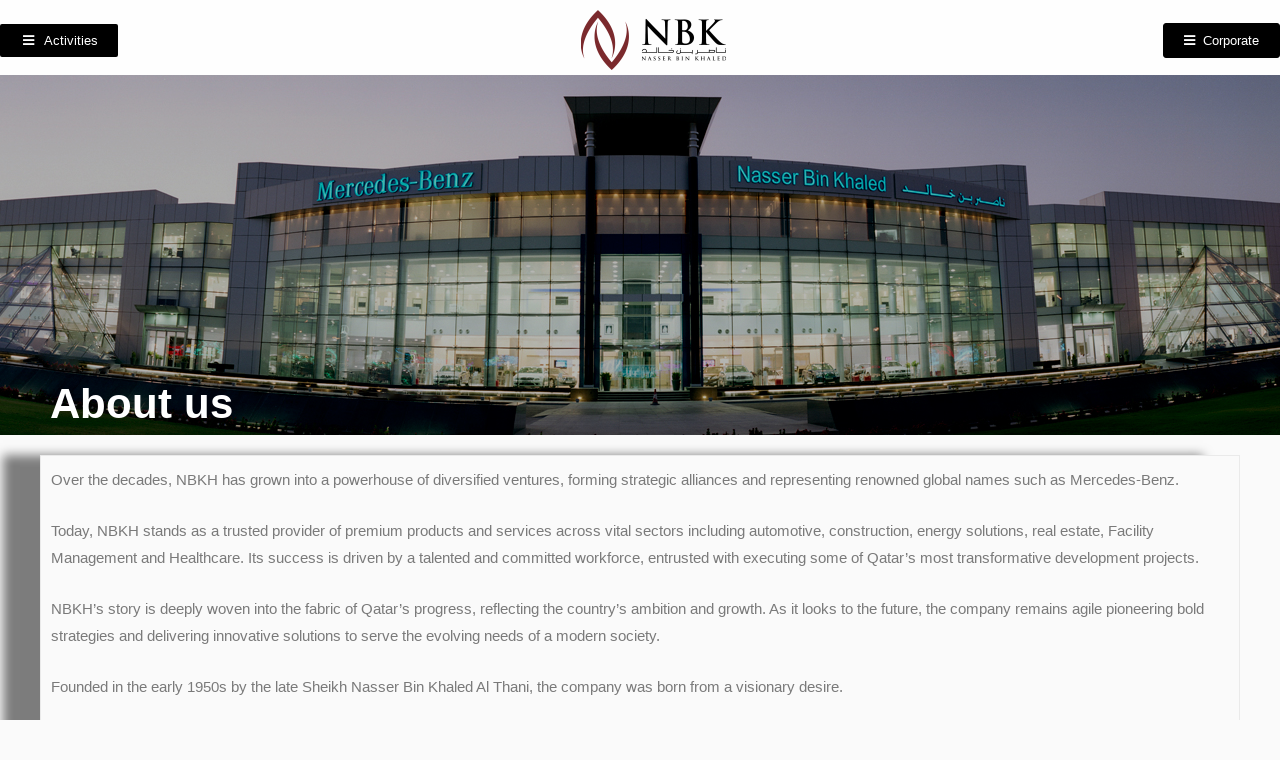

--- FILE ---
content_type: text/html; charset=UTF-8
request_url: https://www.nbks.com/about-us/
body_size: 9539
content:
<!DOCTYPE html><html lang="en-US"><head><meta charset="UTF-8"><meta name="viewport" content="width=device-width, initial-scale=1"><link rel="profile" href="http://gmpg.org/xfn/11"><title>about-us &#8211; Nasser Bin Khaled</title><link rel='dns-prefetch' href='//s.w.org' /><link rel="alternate" type="application/rss+xml" title="Nasser Bin Khaled &raquo; Feed" href="https://www.nbks.com/feed/" /><link rel="alternate" type="application/rss+xml" title="Nasser Bin Khaled &raquo; Comments Feed" href="https://www.nbks.com/comments/feed/" /> <script type="text/javascript">window._wpemojiSettings = {"baseUrl":"https:\/\/s.w.org\/images\/core\/emoji\/12.0.0-1\/72x72\/","ext":".png","svgUrl":"https:\/\/s.w.org\/images\/core\/emoji\/12.0.0-1\/svg\/","svgExt":".svg","source":{"concatemoji":"https:\/\/www.nbks.com\/wp-includes\/js\/wp-emoji-release.min.js?ver=5.2.21"}};
			!function(e,a,t){var n,r,o,i=a.createElement("canvas"),p=i.getContext&&i.getContext("2d");function s(e,t){var a=String.fromCharCode;p.clearRect(0,0,i.width,i.height),p.fillText(a.apply(this,e),0,0);e=i.toDataURL();return p.clearRect(0,0,i.width,i.height),p.fillText(a.apply(this,t),0,0),e===i.toDataURL()}function c(e){var t=a.createElement("script");t.src=e,t.defer=t.type="text/javascript",a.getElementsByTagName("head")[0].appendChild(t)}for(o=Array("flag","emoji"),t.supports={everything:!0,everythingExceptFlag:!0},r=0;r<o.length;r++)t.supports[o[r]]=function(e){if(!p||!p.fillText)return!1;switch(p.textBaseline="top",p.font="600 32px Arial",e){case"flag":return s([55356,56826,55356,56819],[55356,56826,8203,55356,56819])?!1:!s([55356,57332,56128,56423,56128,56418,56128,56421,56128,56430,56128,56423,56128,56447],[55356,57332,8203,56128,56423,8203,56128,56418,8203,56128,56421,8203,56128,56430,8203,56128,56423,8203,56128,56447]);case"emoji":return!s([55357,56424,55356,57342,8205,55358,56605,8205,55357,56424,55356,57340],[55357,56424,55356,57342,8203,55358,56605,8203,55357,56424,55356,57340])}return!1}(o[r]),t.supports.everything=t.supports.everything&&t.supports[o[r]],"flag"!==o[r]&&(t.supports.everythingExceptFlag=t.supports.everythingExceptFlag&&t.supports[o[r]]);t.supports.everythingExceptFlag=t.supports.everythingExceptFlag&&!t.supports.flag,t.DOMReady=!1,t.readyCallback=function(){t.DOMReady=!0},t.supports.everything||(n=function(){t.readyCallback()},a.addEventListener?(a.addEventListener("DOMContentLoaded",n,!1),e.addEventListener("load",n,!1)):(e.attachEvent("onload",n),a.attachEvent("onreadystatechange",function(){"complete"===a.readyState&&t.readyCallback()})),(n=t.source||{}).concatemoji?c(n.concatemoji):n.wpemoji&&n.twemoji&&(c(n.twemoji),c(n.wpemoji)))}(window,document,window._wpemojiSettings);</script> <style type="text/css">img.wp-smiley,img.emoji{display:inline!important;border:none!important;box-shadow:none!important;height:1em!important;width:1em!important;margin:0 .07em!important;vertical-align:-0.1em!important;background:none!important;padding:0!important}</style><link rel='stylesheet' id='astra-theme-css-css'  href='https://www.nbks.com/wp-content/cache/busting/1/wp-content/themes/astra/assets/css/minified/style.min-1.8.0.css' type='text/css' media='all' /><style id='astra-theme-css-inline-css' type='text/css'>html{font-size:93.75%}a,.page-title{color:#0274be}a:hover,a:focus{color:#3a3a3a}body,button,input,select,textarea{font-family:Helvetica,Verdana,Arial,sans-serif;font-weight:400;font-size:15px;font-size:1rem}blockquote{border-color:rgba(2,116,190,.15)}.site-title{font-size:35px;font-size:2.3333333333333rem}.ast-archive-description .ast-archive-title{font-size:40px;font-size:2.6666666666667rem}.site-header .site-description{font-size:15px;font-size:1rem}.entry-title{font-size:30px;font-size:2rem}.comment-reply-title{font-size:24px;font-size:1.6rem}.ast-comment-list #cancel-comment-reply-link{font-size:15px;font-size:1rem}h1,.entry-content h1,.entry-content h1 a{font-size:48px;font-size:3.2rem}h2,.entry-content h2,.entry-content h2 a{font-size:42px;font-size:2.8rem}h3,.entry-content h3,.entry-content h3 a{font-size:30px;font-size:2rem}h4,.entry-content h4,.entry-content h4 a{font-size:20px;font-size:1.3333333333333rem}h5,.entry-content h5,.entry-content h5 a{font-size:18px;font-size:1.2rem}h6,.entry-content h6,.entry-content h6 a{font-size:15px;font-size:1rem}.ast-single-post .entry-title,.page-title{font-size:30px;font-size:2rem}#secondary,#secondary button,#secondary input,#secondary select,#secondary textarea{font-size:15px;font-size:1rem}::selection{background-color:#7b292c;color:#fff}body,h1,.entry-title a,.entry-content h1,.entry-content h1 a,h2,.entry-content h2,.entry-content h2 a,h3,.entry-content h3,.entry-content h3 a,h4,.entry-content h4,.entry-content h4 a,h5,.entry-content h5,.entry-content h5 a,h6,.entry-content h6,.entry-content h6 a{color:#000}.tagcloud a:hover,.tagcloud a:focus,.tagcloud a.current-item{color:#fff;border-color:#0274be;background-color:#0274be}.main-header-menu a,.ast-header-custom-item a{color:#000}.main-header-menu li:hover>a,.main-header-menu li:hover>.ast-menu-toggle,.main-header-menu .ast-masthead-custom-menu-items a:hover,.main-header-menu li.focus>a,.main-header-menu li.focus>.ast-menu-toggle,.main-header-menu .current-menu-item>a,.main-header-menu .current-menu-ancestor>a,.main-header-menu .current_page_item>a,.main-header-menu .current-menu-item>.ast-menu-toggle,.main-header-menu .current-menu-ancestor>.ast-menu-toggle,.main-header-menu .current_page_item>.ast-menu-toggle{color:#0274be}input:focus,input[type="text"]:focus,input[type="email"]:focus,input[type="url"]:focus,input[type="password"]:focus,input[type="reset"]:focus,input[type="search"]:focus,textarea:focus{border-color:#0274be}input[type="radio"]:checked,input[type=reset],input[type="checkbox"]:checked,input[type="checkbox"]:hover:checked,input[type="checkbox"]:focus:checked,input[type=range]::-webkit-slider-thumb{border-color:#0274be;background-color:#0274be;box-shadow:none}.site-footer a:hover+.post-count,.site-footer a:focus+.post-count{background:#0274be;border-color:#0274be}.ast-small-footer>.ast-footer-overlay{background-color:#000}.footer-adv .footer-adv-overlay{border-top-style:solid;border-top-color:#7a7a7a}.ast-comment-meta{line-height:1.666666667;font-size:12px;font-size:.8rem}.single .nav-links .nav-previous,.single .nav-links .nav-next,.single .ast-author-details .author-title,.ast-comment-meta{color:#0274be}.menu-toggle,button,.ast-button,.button,input#submit,input[type="button"],input[type="submit"],input[type="reset"]{border-radius:2px;padding:10px 40px;color:#fff;border-color:#7b292c;background-color:#7b292c}button:focus,.menu-toggle:hover,button:hover,.ast-button:hover,.button:hover,input[type=reset]:hover,input[type=reset]:focus,input#submit:hover,input#submit:focus,input[type="button"]:hover,input[type="button"]:focus,input[type="submit"]:hover,input[type="submit"]:focus{color:#fff;border-color:#3a3a3a;background-color:#3a3a3a}.entry-meta,.entry-meta *{line-height:1.45;color:#0274be}.entry-meta a:hover,.entry-meta a:hover *,.entry-meta a:focus,.entry-meta a:focus *{color:#3a3a3a}blockquote,blockquote a{color:#000}.ast-404-layout-1 .ast-404-text{font-size:200px;font-size:13.333333333333rem}.widget-title{font-size:21px;font-size:1.4rem;color:#000}#cat option,.secondary .calendar_wrap thead a,.secondary .calendar_wrap thead a:visited{color:#0274be}.secondary .calendar_wrap #today,.ast-progress-val span{background:#0274be}.secondary a:hover+.post-count,.secondary a:focus+.post-count{background:#0274be;border-color:#0274be}.calendar_wrap #today>a{color:#fff}.ast-pagination a,.page-links .page-link,.single .post-navigation a{color:#0274be}.ast-pagination a:hover,.ast-pagination a:focus,.ast-pagination>span:hover:not(.dots),.ast-pagination>span.current,.page-links>.page-link,.page-links .page-link:hover,.post-navigation a:hover{color:#3a3a3a}.ast-header-break-point .ast-mobile-menu-buttons-minimal.menu-toggle{background:transparent;color:#7b292c}.ast-header-break-point .ast-mobile-menu-buttons-outline.menu-toggle{background:transparent;border:1px solid #7b292c;color:#7b292c}.ast-header-break-point .ast-mobile-menu-buttons-fill.menu-toggle{background:#7b292c}@media (min-width:545px){.ast-page-builder-template .comments-area,.single.ast-page-builder-template .entry-header,.single.ast-page-builder-template .post-navigation{max-width:1960px;margin-left:auto;margin-right:auto}}body,.ast-separate-container{background-color:#fafafa}@media (max-width:768px){.ast-archive-description .ast-archive-title{font-size:40px}.entry-title{font-size:30px}h1,.entry-content h1,.entry-content h1 a{font-size:30px}h2,.entry-content h2,.entry-content h2 a{font-size:25px}h3,.entry-content h3,.entry-content h3 a{font-size:20px}.ast-single-post .entry-title,.page-title{font-size:30px}}@media (max-width:544px){.ast-archive-description .ast-archive-title{font-size:40px}.entry-title{font-size:30px}h1,.entry-content h1,.entry-content h1 a{font-size:30px}h2,.entry-content h2,.entry-content h2 a{font-size:25px}h3,.entry-content h3,.entry-content h3 a{font-size:20px}.ast-single-post .entry-title,.page-title{font-size:30px}}@media (max-width:768px){html{font-size:85.5%}}@media (max-width:544px){html{font-size:85.5%}}@media (min-width:769px){.ast-container{max-width:1960px}}@font-face{font-family:"Astra";src:url(https://www.nbks.com/wp-content/themes/astra/assets/fonts/astra.woff) format("woff"),url(https://www.nbks.com/wp-content/themes/astra/assets/fonts/astra.ttf) format("truetype"),url(https://www.nbks.com/wp-content/themes/astra/assets/fonts/astra.svg#astra) format("svg");font-weight:400;font-style:normal}@media (max-width:921px){.main-header-bar .main-header-bar-navigation{display:none}}.ast-desktop .main-header-menu.submenu-with-border .sub-menu,.ast-desktop .main-header-menu.submenu-with-border .children,.ast-desktop .main-header-menu.submenu-with-border .astra-full-megamenu-wrapper{border-color:#eaeaea}.ast-desktop .main-header-menu.submenu-with-border .sub-menu,.ast-desktop .main-header-menu.submenu-with-border .children{border-top-width:1px;border-right-width:1px;border-left-width:1px;border-bottom-width:1px;border-style:solid}.ast-desktop .main-header-menu.submenu-with-border .sub-menu .sub-menu,.ast-desktop .main-header-menu.submenu-with-border .children .children{top:-1px}.ast-desktop .main-header-menu.submenu-with-border .sub-menu a,.ast-desktop .main-header-menu.submenu-with-border .children a{border-bottom-width:1px;border-style:solid;border-color:#eaeaea}@media (min-width:769px){.main-header-menu .sub-menu li.ast-left-align-sub-menu:hover>ul,.main-header-menu .sub-menu li.ast-left-align-sub-menu.focus>ul{margin-left:-2px}}.ast-small-footer{border-top-style:solid;border-top-width:1px;border-top-color:#7a7a7a}.ast-small-footer-wrap{text-align:center}@media (max-width:920px){.ast-404-layout-1 .ast-404-text{font-size:100px;font-size:6.6666666666667rem}}.ast-header-break-point .site-header{border-bottom-width:1px}@media (min-width:769px){.main-header-bar{border-bottom-width:1px}}.ast-flex{-webkit-align-content:center;-ms-flex-line-pack:center;align-content:center;-webkit-box-align:center;-webkit-align-items:center;-moz-box-align:center;-ms-flex-align:center;align-items:center}.main-header-bar{padding:1em 0}.ast-site-identity{padding:0}@media (min-width:769px){.ast-theme-transparent-header #masthead{position:absolute;left:0;right:0}.ast-theme-transparent-header .main-header-bar,.ast-theme-transparent-header.ast-header-break-point .main-header-bar{background:none}body.elementor-editor-active.ast-theme-transparent-header #masthead,.fl-builder-edit .ast-theme-transparent-header #masthead,body.vc_editor.ast-theme-transparent-header #masthead{z-index:0}.ast-header-break-point.ast-replace-site-logo-transparent.ast-theme-transparent-header .custom-mobile-logo-link{display:none}.ast-header-break-point.ast-replace-site-logo-transparent.ast-theme-transparent-header .transparent-custom-logo{display:inline-block}.ast-theme-transparent-header .ast-above-header{background-image:none;background-color:transparent}.ast-theme-transparent-header .ast-below-header{background-image:none;background-color:transparent}}@media (max-width:768px){.ast-theme-transparent-header #masthead{position:absolute;left:0;right:0}.ast-theme-transparent-header .main-header-bar,.ast-theme-transparent-header.ast-header-break-point .main-header-bar{background:none}body.elementor-editor-active.ast-theme-transparent-header #masthead,.fl-builder-edit .ast-theme-transparent-header #masthead,body.vc_editor.ast-theme-transparent-header #masthead{z-index:0}.ast-header-break-point.ast-replace-site-logo-transparent.ast-theme-transparent-header .custom-mobile-logo-link{display:none}.ast-header-break-point.ast-replace-site-logo-transparent.ast-theme-transparent-header .transparent-custom-logo{display:inline-block}.ast-theme-transparent-header .ast-above-header{background-image:none;background-color:transparent}.ast-theme-transparent-header .ast-below-header{background-image:none;background-color:transparent}}.ast-theme-transparent-header .main-header-bar,.ast-theme-transparent-header .site-header{border-bottom-width:0}.ast-breadcrumbs .trail-browse,.ast-breadcrumbs .trail-items,.ast-breadcrumbs .trail-items li{display:inline-block;margin:0;padding:0;border:none;background:inherit;text-indent:0}.ast-breadcrumbs .trail-browse{font-size:inherit;font-style:inherit;font-weight:inherit;color:inherit}.ast-breadcrumbs .trail-items{list-style:none}.trail-items li::after{padding:0 .3em;content:"»"}.trail-items li:last-of-type::after{display:none}</style><link rel='stylesheet' id='element-pack-site-css'  href='https://www.nbks.com/wp-content/cache/busting/1/wp-content/plugins/bdthemes-element-pack/assets/css/element-pack-site-3.2.9.css' type='text/css' media='all' /><link rel='stylesheet' id='wp-block-library-css'  href='https://www.nbks.com/wp-includes/css/dist/block-library/style.min.css' type='text/css' media='all' /><link rel='stylesheet' id='me-spr-block-styles-css'  href='https://www.nbks.com/wp-content/plugins/simple-post-redirect//css/block-styles.min.css' type='text/css' media='all' /><link rel='stylesheet' id='rfwbs-front-style-css'  href='https://www.nbks.com/wp-content/plugins/responsive-full-width-background-slider/css/rfwbs_slider.css' type='text/css' media='all' /><link rel='stylesheet' id='hfe-style-css'  href='https://www.nbks.com/wp-content/cache/busting/1/wp-content/plugins/header-footer-elementor/assets/css/header-footer-elementor-1.1.2.css' type='text/css' media='all' /><link rel='stylesheet' id='elementor-icons-css'  href='https://www.nbks.com/wp-content/cache/busting/1/wp-content/plugins/elementor/assets/lib/eicons/css/elementor-icons.min-5.4.0.css' type='text/css' media='all' /><link rel='stylesheet' id='elementor-animations-css'  href='https://www.nbks.com/wp-content/cache/busting/1/wp-content/plugins/elementor/assets/lib/animations/animations.min-2.7.5.css' type='text/css' media='all' /><link rel='stylesheet' id='elementor-frontend-css'  href='https://www.nbks.com/wp-content/cache/busting/1/wp-content/plugins/elementor/assets/css/frontend.min-2.7.5.css' type='text/css' media='all' /><link rel='stylesheet' id='powerpack-frontend-css'  href='https://www.nbks.com/wp-content/cache/busting/1/wp-content/plugins/PowerPack/assets/css/frontend-1.4.9.css' type='text/css' media='all' /><link rel='stylesheet' id='elementor-pro-css'  href='https://www.nbks.com/wp-content/cache/busting/1/wp-content/plugins/elementor-pro/assets/css/frontend.min-2.7.0.css' type='text/css' media='all' /><link rel='stylesheet' id='uael-frontend-css'  href='https://www.nbks.com/wp-content/cache/busting/1/wp-content/plugins/ultimate-elementor/assets/min-css/uael-frontend.min-1.9.1.css' type='text/css' media='all' /><link rel='stylesheet' id='font-awesome-5-all-css'  href='https://www.nbks.com/wp-content/cache/busting/1/wp-content/plugins/elementor/assets/lib/font-awesome/css/all.min-2.7.5.css' type='text/css' media='all' /><link rel='stylesheet' id='font-awesome-4-shim-css'  href='https://www.nbks.com/wp-content/cache/busting/1/wp-content/plugins/elementor/assets/lib/font-awesome/css/v4-shims.min-2.7.5.css' type='text/css' media='all' /><link rel='stylesheet' id='elementor-global-css'  href='https://www.nbks.com/wp-content/cache/busting/1/wp-content/uploads/elementor/css/global-1572349771.css' type='text/css' media='all' /><link rel='stylesheet' id='elementor-post-350-css'  href='https://www.nbks.com/wp-content/cache/busting/1/wp-content/uploads/elementor/css/post-350-1761165141.css' type='text/css' media='all' /><link rel='stylesheet' id='elementor-post-328-css'  href='https://www.nbks.com/wp-content/cache/busting/1/wp-content/uploads/elementor/css/post-328-1665062807.css' type='text/css' media='all' /><link rel='stylesheet' id='elementor-post-279-css'  href='https://www.nbks.com/wp-content/cache/busting/1/wp-content/uploads/elementor/css/post-279-1684829871.css' type='text/css' media='all' /><link rel='stylesheet' id='animate-css'  href='https://www.nbks.com/wp-content/plugins/scroll_magic/assets/vender/animate/animate.min.css' type='text/css' media='all' /><link rel='stylesheet' id='magnific-popup-css'  href='https://www.nbks.com/wp-content/plugins/scroll_magic/assets/vender/magnific-popup/magnific-popup.css' type='text/css' media='all' /><link rel='stylesheet' id='font-awesome-css'  href='https://www.nbks.com/wp-content/cache/busting/1/wp-content/plugins/elementor/assets/lib/font-awesome/css/font-awesome.min-4.7.0.css' type='text/css' media='all' /><link rel='stylesheet' id='docodev-scrollmagic-css'  href='https://www.nbks.com/wp-content/plugins/scroll_magic/assets/css/style.css' type='text/css' media='all' /><link rel='stylesheet' id='google-fonts-1-css'  href='https://fonts.googleapis.com/css?family=Roboto%3A100%2C100italic%2C200%2C200italic%2C300%2C300italic%2C400%2C400italic%2C500%2C500italic%2C600%2C600italic%2C700%2C700italic%2C800%2C800italic%2C900%2C900italic%7CAbel%3A100%2C100italic%2C200%2C200italic%2C300%2C300italic%2C400%2C400italic%2C500%2C500italic%2C600%2C600italic%2C700%2C700italic%2C800%2C800italic%2C900%2C900italic&#038;ver=5.2.21' type='text/css' media='all' /><link rel='stylesheet' id='elementor-icons-shared-0-css'  href='https://www.nbks.com/wp-content/cache/busting/1/wp-content/plugins/elementor/assets/lib/font-awesome/css/fontawesome.min-5.9.0.css' type='text/css' media='all' /><link rel='stylesheet' id='elementor-icons-fa-solid-css'  href='https://www.nbks.com/wp-content/cache/busting/1/wp-content/plugins/elementor/assets/lib/font-awesome/css/solid.min-5.9.0.css' type='text/css' media='all' /><link rel='stylesheet' id='elementor-icons-fa-brands-css'  href='https://www.nbks.com/wp-content/cache/busting/1/wp-content/plugins/elementor/assets/lib/font-awesome/css/brands.min-5.9.0.css' type='text/css' media='all' /> <!--[if IE]> <script type='text/javascript' src='https://www.nbks.com/wp-content/themes/astra/assets/js/minified/flexibility.min.js?ver=1.8.0'></script> <script type='text/javascript'>flexibility(document.documentElement);</script> <![endif]--> <script type='text/javascript'>/* <![CDATA[ */ var pp = {"ajax_url":"https:\/\/www.nbks.com\/wp-admin\/admin-ajax.php"};
var uael_script = {"post_loader":"https:\/\/www.nbks.com\/wp-content\/plugins\/ultimate-elementor\/assets\/img\/post-loader.gif","url":"https:\/\/www.nbks.com\/wp-admin\/admin-ajax.php","search_str":"Search:"};
var uael = {"ajax_url":"https:\/\/www.nbks.com\/wp-admin\/admin-ajax.php"}; /* ]]> */</script> <script type='text/javascript' src='https://www.nbks.com/wp-content/cache/busting/1/wp-includes/js/jquery/jquery-1.12.4-wp.js'></script> <script type='text/javascript' src='https://www.nbks.com/wp-content/cache/busting/1/wp-includes/js/jquery/jquery-migrate.min-1.4.1.js'></script> <script type='text/javascript' src='https://www.nbks.com/wp-content/cache/busting/1/wp-content/plugins/elementor/assets/lib/font-awesome/js/v4-shims.min-2.7.5.js'></script> <link rel='https://api.w.org/' href='https://www.nbks.com/wp-json/' /><link rel="EditURI" type="application/rsd+xml" title="RSD" href="https://www.nbks.com/xmlrpc.php?rsd" /><link rel="wlwmanifest" type="application/wlwmanifest+xml" href="https://www.nbks.com/wp-includes/wlwmanifest.xml" /><meta name="generator" content="WordPress 5.2.21" /><link rel="canonical" href="https://www.nbks.com/about-us/" /><link rel='shortlink' href='https://www.nbks.com/?p=350' /><link rel="alternate" type="application/json+oembed" href="https://www.nbks.com/wp-json/oembed/1.0/embed?url=https%3A%2F%2Fwww.nbks.com%2Fabout-us%2F" /><link rel="alternate" type="text/xml+oembed" href="https://www.nbks.com/wp-json/oembed/1.0/embed?url=https%3A%2F%2Fwww.nbks.com%2Fabout-us%2F&#038;format=xml" /><style type="text/css">.recentcomments a{display:inline!important;padding:0!important;margin:0!important}</style><style type="text/css" id="wp-custom-css">.bnb-notification-text{font-size:14px!important}#wpua-upload-messages-existing{display:none!important}</style><noscript><style id="rocket-lazyload-nojs-css">.rll-youtube-player,[data-lazy-src]{display:none!important}</style></noscript></head><body itemtype='https://schema.org/WebPage' itemscope='itemscope' class="page-template-default page page-id-350 ehf-header ehf-footer ehf-template-astra ehf-stylesheet-astra ast-desktop ast-page-builder-template ast-no-sidebar astra-1.8.0 ast-header-custom-item-inside ast-single-post ast-mobile-inherit-site-logo ast-inherit-site-logo-transparent elementor-default elementor-page elementor-page-350"><div id="page" class="hfeed site"> <a class="skip-link screen-reader-text" href="#content">Skip to content</a><header id="masthead" itemscope="itemscope" itemtype="https://schema.org/WPHeader"><p class="main-title bhf-hidden" itemprop="headline"><a href="https://www.nbks.com" title="Nasser Bin Khaled" rel="home">Nasser Bin Khaled</a></p><div data-elementor-type="wp-post" data-elementor-id="328" class="elementor elementor-328" data-elementor-settings="[]"><div class="elementor-inner"><div class="elementor-section-wrap"><section class="elementor-element elementor-element-ceda8a8 elementor-section-stretched elementor-section-full_width elementor-section-height-default elementor-section-height-default elementor-section elementor-top-section" data-id="ceda8a8" data-element_type="section" id="toastDiv" data-settings="{&quot;stretch_section&quot;:&quot;section-stretched&quot;,&quot;background_background&quot;:&quot;classic&quot;}"><div class="elementor-container elementor-column-gap-default"><div class="elementor-row"><div class="elementor-element elementor-element-e1e36b8 elementor-column elementor-col-100 elementor-top-column" data-id="e1e36b8" data-element_type="column"><div class="elementor-column-wrap  elementor-element-populated"><div class="elementor-widget-wrap"><div class="elementor-element elementor-element-e094af9 elementor-widget elementor-widget-text-editor" data-id="e094af9" data-element_type="widget" data-widget_type="text-editor.default"><div class="elementor-widget-container"><div class="elementor-text-editor elementor-clearfix"></div></div></div></div></div></div></div></div></section><section class="elementor-element elementor-element-b799bd0 elementor-section-stretched elementor-section-full_width elementor-section-content-middle elementor-section-height-default elementor-section-height-default elementor-section elementor-top-section" data-id="b799bd0" data-element_type="section" data-settings="{&quot;stretch_section&quot;:&quot;section-stretched&quot;,&quot;background_background&quot;:&quot;classic&quot;,&quot;sticky&quot;:&quot;top&quot;,&quot;sticky_on&quot;:[&quot;desktop&quot;,&quot;tablet&quot;,&quot;mobile&quot;],&quot;sticky_offset&quot;:0,&quot;sticky_effects_offset&quot;:0}"><div class="elementor-container elementor-column-gap-no"><div class="elementor-row"><div class="elementor-element elementor-element-deaf96a elementor-column elementor-col-25 elementor-top-column" data-id="deaf96a" data-element_type="column" data-settings="{&quot;background_background&quot;:&quot;classic&quot;}"><div class="elementor-column-wrap  elementor-element-populated"><div class="elementor-widget-wrap"><div class="elementor-element elementor-element-ae787f8 elementor-widget elementor-widget-bdt-offcanvas" data-id="ae787f8" data-element_type="widget" data-widget_type="bdt-offcanvas.default"><div class="elementor-widget-container"><div class="bdt-offcanvas-button-wrapper"> <a class="bdt-offcanvas-button elementor-button elementor-size-xs" bdt-toggle="target: #bdt-offcanvas-ae787f8" href="#" > <span class="elementor-button-content-wrapper"> <span class="elementor-align-icon-left bdt-offcanvas-button-icon elementor-button-icon"><i aria-hidden="true" class="fa-fw fas fa-bars"></i> </span> <span class="elementor-button-text">Activities</span> </span></a></div><div class="bdt-offcanvas" id="bdt-offcanvas-ae787f8" data-settings="{&quot;id&quot;:&quot;bdt-offcanvas-ae787f8&quot;,&quot;layout&quot;:&quot;default&quot;}" bdt-offcanvas="mode: slide;"><div class="bdt-offcanvas-bar"> <button class="bdt-offcanvas-close" type="button" bdt-close></button><div data-elementor-type="page" data-elementor-id="189" class="elementor elementor-189 elementor-bc-flex-widget" data-elementor-settings="[]"><div class="elementor-inner"><div class="elementor-section-wrap"><section class="elementor-element elementor-element-32c3aac elementor-section-boxed elementor-section-height-default elementor-section-height-default elementor-section elementor-top-section" data-id="32c3aac" data-element_type="section"><div class="elementor-container elementor-column-gap-default"><div class="elementor-row"><div class="elementor-element elementor-element-3463761 elementor-column elementor-col-100 elementor-top-column" data-id="3463761" data-element_type="column"><div class="elementor-column-wrap  elementor-element-populated"><div class="elementor-widget-wrap"><div class="elementor-element elementor-element-fa997cb elementor-widget elementor-widget-pp-advanced-menu" data-id="fa997cb" data-element_type="widget" data-settings="{&quot;layout&quot;:&quot;vertical&quot;,&quot;toggle&quot;:&quot;icon&quot;}" data-widget_type="pp-advanced-menu.default"><div class="elementor-widget-container"><div class="pp-advanced-menu-main-wrapper pp-advanced-menu__align-right pp-advanced-menu--indicator-classic pp-advanced-menu--dropdown-tablet pp-advanced-menu--type-default pp-advanced-menu__text-align-aside pp-advanced-menu--toggle pp-advanced-menu--icon"><nav id="pp-menu-fa997cb" class="pp-advanced-menu--main pp-advanced-menu__container pp-advanced-menu--layout-vertical pp--pointer-none e--animation-fade" data-settings="{&quot;menu_type&quot;:&quot;default&quot;,&quot;menu_id&quot;:&quot;fa997cb&quot;,&quot;breakpoint&quot;:&quot;tablet&quot;,&quot;menu_layout&quot;:&quot;vertical&quot;,&quot;full_width&quot;:false}"><ul id="menu-activities-menu" class="pp-advanced-menu sm-vertical"><li class="menu-item menu-item-type-post_type menu-item-object-page menu-item-1244"><a href="https://www.nbks.com/automotive-brands/" class="pp-menu-item"><i class="fa fa-car" aria-hidden="true"></i> Automotive</a></li><li class="menu-item menu-item-type-post_type menu-item-object-page menu-item-425"><a href="https://www.nbks.com/construction/" class="pp-menu-item"><i class="fa fa-shield" aria-hidden="true"></i>  Construction</a></li><li class="menu-item menu-item-type-post_type menu-item-object-page menu-item-429"><a href="https://www.nbks.com/real_estate/" class="pp-menu-item"><i class="fa fa-building" aria-hidden="true"></i>  Real Estate</a></li><li class="menu-item menu-item-type-post_type menu-item-object-page menu-item-443"><a href="https://www.nbks.com/travel/" class="pp-menu-item"><i class="fa fa-plane" aria-hidden="true"></i>  Travel &#038; Tourism</a></li></ul></nav><div class="pp-menu-toggle pp-menu-toggle-on-tablet"><div class="pp-hamburger"><div class="pp-hamburger-box"><div class="pp-hamburger-inner"></div></div></div></div><nav class="pp-advanced-menu--dropdown pp-menu-style-toggle pp-advanced-menu__container pp-menu-fa997cb pp-menu-default" data-settings="{&quot;menu_type&quot;:&quot;default&quot;,&quot;menu_id&quot;:&quot;fa997cb&quot;,&quot;breakpoint&quot;:&quot;tablet&quot;,&quot;menu_layout&quot;:&quot;vertical&quot;,&quot;full_width&quot;:false}"><ul id="menu-activities-menu-1" class="pp-advanced-menu sm-vertical"><li class="menu-item menu-item-type-post_type menu-item-object-page menu-item-1244"><a href="https://www.nbks.com/automotive-brands/" class="pp-menu-item"><i class="fa fa-car" aria-hidden="true"></i> Automotive</a></li><li class="menu-item menu-item-type-post_type menu-item-object-page menu-item-425"><a href="https://www.nbks.com/construction/" class="pp-menu-item"><i class="fa fa-shield" aria-hidden="true"></i>  Construction</a></li><li class="menu-item menu-item-type-post_type menu-item-object-page menu-item-429"><a href="https://www.nbks.com/real_estate/" class="pp-menu-item"><i class="fa fa-building" aria-hidden="true"></i>  Real Estate</a></li><li class="menu-item menu-item-type-post_type menu-item-object-page menu-item-443"><a href="https://www.nbks.com/travel/" class="pp-menu-item"><i class="fa fa-plane" aria-hidden="true"></i>  Travel &#038; Tourism</a></li></ul></nav></div></div></div></div></div></div></div></div></section></div></div></div></div></div></div></div></div></div></div><div class="elementor-element elementor-element-a852a5b elementor-column elementor-col-25 elementor-top-column" data-id="a852a5b" data-element_type="column"><div class="elementor-column-wrap  elementor-element-populated"><div class="elementor-widget-wrap"><div class="elementor-element elementor-element-ea1c59d elementor-widget elementor-widget-image" data-id="ea1c59d" data-element_type="widget" data-widget_type="image.default"><div class="elementor-widget-container"><div class="elementor-image"> <a href="http://www.nbks.com/" data-elementor-open-lightbox=""> <img src="https://www.nbks.com/wp-content/uploads/elementor/thumbs/nbk-logo-qatar-1-o6116dce5rrujbcea9vtgmp3n3vsw5ivz50xqkc83k.png" title="nbk-logo-qatar (1)" alt="nbk-logo-qatar (1)" /> </a></div></div></div></div></div></div><div class="elementor-element elementor-element-f648bf6 elementor-column elementor-col-25 elementor-top-column" data-id="f648bf6" data-element_type="column"><div class="elementor-column-wrap  elementor-element-populated"><div class="elementor-widget-wrap"></div></div></div><div class="elementor-element elementor-element-b6c9937 elementor-column elementor-col-25 elementor-top-column" data-id="b6c9937" data-element_type="column"><div class="elementor-column-wrap  elementor-element-populated"><div class="elementor-widget-wrap"><div class="elementor-element elementor-element-1206f90 elementor-widget elementor-widget-pp-advanced-menu" data-id="1206f90" data-element_type="widget" data-settings="{&quot;layout&quot;:&quot;vertical&quot;,&quot;toggle&quot;:&quot;button&quot;}" data-widget_type="pp-advanced-menu.default"><div class="elementor-widget-container"><div class="pp-advanced-menu-main-wrapper pp-advanced-menu__align- pp-advanced-menu--indicator-classic pp-advanced-menu--dropdown-all pp-advanced-menu--type-off-canvas pp-advanced-menu__text-align-aside pp-advanced-menu--toggle pp-advanced-menu--button"><div class="pp-menu-toggle pp-menu-toggle-on-all"> <span class="pp-menu-toggle-label"> <i class="fa fa-bars" aria-hidden="true"></i>&nbsp;&nbsp;Corporate </span></div><nav class="pp-advanced-menu--dropdown pp-menu-style-toggle pp-advanced-menu__container pp-menu-1206f90 pp-advanced-menu--indicator-classic pp-menu-off-canvas pp-menu-off-canvas-right" data-settings="{&quot;menu_type&quot;:&quot;off-canvas&quot;,&quot;menu_id&quot;:&quot;1206f90&quot;,&quot;breakpoint&quot;:&quot;all&quot;,&quot;menu_layout&quot;:&quot;vertical&quot;,&quot;full_width&quot;:false}"><div class="pp-menu-close"></div><ul id="menu-main_menu-1" class="pp-advanced-menu sm-vertical"><li class="menu-item menu-item-type-post_type menu-item-object-page menu-item-home menu-item-253"><a href="https://www.nbks.com/" class="pp-menu-item">Home</a></li><li class="menu-item menu-item-type-post_type menu-item-object-page current-menu-item page_item page-item-350 current_page_item menu-item-365"><a href="https://www.nbks.com/about-us/" aria-current="page" class="pp-menu-item  pp-menu-item-active">About us</a></li><li class="menu-item menu-item-type-post_type menu-item-object-page menu-item-459"><a href="https://www.nbks.com/history/" class="pp-menu-item">History</a></li><li class="menu-item menu-item-type-post_type menu-item-object-page menu-item-445"><a href="https://www.nbks.com/founder/" class="pp-menu-item">The Founder</a></li><li class="menu-item menu-item-type-post_type menu-item-object-page menu-item-465"><a href="https://www.nbks.com/chairman-message/" class="pp-menu-item">The Chairman</a></li><li class="menu-item menu-item-type-post_type menu-item-object-page menu-item-884"><a href="https://www.nbks.com/team/" class="pp-menu-item">Executive Team</a></li><li class="menu-item menu-item-type-custom menu-item-object-custom menu-item-has-children menu-item-22"><a href="#" class="pp-menu-item">Subsidiaries</a><ul class="sub-menu pp-advanced-menu--dropdown"><li class="menu-item menu-item-type-post_type menu-item-object-page menu-item-1311"><a href="https://www.nbks.com/autoclass/" class="pp-sub-item">AutoClass Cars</a></li><li class="menu-item menu-item-type-post_type menu-item-object-page menu-item-527"><a href="https://www.nbks.com/nbk-automotive/" class="pp-sub-item">Nasser Bin Khaled Automobiles</a></li><li class="menu-item menu-item-type-post_type menu-item-object-page menu-item-1533"><a href="https://www.nbks.com/service-centers/" class="pp-sub-item">Nasser Bin Khaled Service Centers</a></li><li class="menu-item menu-item-type-post_type menu-item-object-page menu-item-1534"><a href="https://www.nbks.com/tires-division/" class="pp-sub-item">Nasser Bin Khaled Tires Services</a></li><li class="menu-item menu-item-type-post_type menu-item-object-page menu-item-537"><a href="https://www.nbks.com/nbk-financial-services/" class="pp-sub-item">Nasser Bin Khaled Services</a></li><li class="menu-item menu-item-type-post_type menu-item-object-page menu-item-530"><a href="https://www.nbks.com/nbk-real-estate/" class="pp-sub-item">Nasser Bin Khaled Real Estate</a></li><li class="menu-item menu-item-type-post_type menu-item-object-page menu-item-529"><a href="https://www.nbks.com/qac/" class="pp-sub-item">Qatar Automobile Company</a></li><li class="menu-item menu-item-type-post_type menu-item-object-page menu-item-531"><a href="https://www.nbks.com/powered-sports/" class="pp-sub-item">Powered Sports</a></li></ul></li><li class="menu-item menu-item-type-post_type menu-item-object-page menu-item-571"><a href="https://www.nbks.com/nbk-insider/" class="pp-menu-item">Insider</a></li><li class="menu-item menu-item-type-custom menu-item-object-custom menu-item-has-children menu-item-1285"><a href="#" class="pp-menu-item">Business Partner Code</a><ul class="sub-menu pp-advanced-menu--dropdown"><li class="menu-item menu-item-type-custom menu-item-object-custom menu-item-1286"><a target="_blank" rel="noopener noreferrer" href="http://www.nbks.com/wp-content/uploads/2019/09/BUSINESS-PARTNER-CODE-OF-CONDUCT-V1.pdf" class="pp-sub-item">Business Partner Code Of Conduct</a></li><li class="menu-item menu-item-type-custom menu-item-object-custom menu-item-1287"><a target="_blank" rel="noopener noreferrer" href="http://www.nbks.com/wp-content/uploads/2019/09/Supplier-Pre-Qualification-2.pdf" class="pp-sub-item">Supplier Pre Qualification</a></li></ul></li><li class="menu-item menu-item-type-post_type menu-item-object-page menu-item-247"><a href="https://www.nbks.com/contact-us/" class="pp-menu-item">Contact Us</a></li><li class="menu-item menu-item-type-custom menu-item-object-custom menu-item-1472"><a target="_blank" rel="noopener noreferrer" href="http://www.nbks.com/wp-content/uploads/2021/07/nbk_quality.pdf" class="pp-menu-item">Quality Statment</a></li><li class="menu-item menu-item-type-custom menu-item-object-custom menu-item-3986"><a target="_blank" rel="noopener noreferrer" href="https://careers.nbks.com/viewalljobs/" class="pp-menu-item">Careers</a></li></ul></nav></div></div></div></div></div></div></div></div></section></div></div></div></header><div id="content" class="site-content"><div class="ast-container"><div id="primary" class="content-area primary"><main id="main" class="site-main" role="main"><article itemtype="https://schema.org/CreativeWork" itemscope="itemscope" id="post-350" class="post-350 page type-page status-publish ast-article-single"><header class="entry-header ast-header-without-markup"></header><div class="entry-content clear" itemprop="text"><div data-elementor-type="wp-post" data-elementor-id="350" class="elementor elementor-350" data-elementor-settings="[]"><div class="elementor-inner"><div class="elementor-section-wrap"><section class="elementor-element elementor-element-b8f8b27 elementor-section-height-min-height elementor-section-items-bottom elementor-section-boxed elementor-section-height-default elementor-section elementor-top-section" data-id="b8f8b27" data-element_type="section" data-settings="{&quot;background_background&quot;:&quot;classic&quot;}"><div class="elementor-background-overlay"></div><div class="elementor-container elementor-column-gap-default"><div class="elementor-row"><div class="elementor-element elementor-element-770832b elementor-column elementor-col-100 elementor-top-column" data-id="770832b" data-element_type="column"><div class="elementor-column-wrap  elementor-element-populated"><div class="elementor-widget-wrap"><div class="elementor-element elementor-element-3706e7f elementor-widget elementor-widget-heading" data-id="3706e7f" data-element_type="widget" data-widget_type="heading.default"><div class="elementor-widget-container"><h2 class="elementor-heading-title elementor-size-default">About us</h2></div></div></div></div></div></div></div></section><section class="elementor-element elementor-element-f4934df elementor-section-boxed elementor-section-height-default elementor-section-height-default elementor-section elementor-top-section" data-id="f4934df" data-element_type="section"><div class="elementor-container elementor-column-gap-default"><div class="elementor-row"><div class="elementor-element elementor-element-a755200 elementor-column elementor-col-100 elementor-top-column" data-id="a755200" data-element_type="column"><div class="elementor-column-wrap  elementor-element-populated"><div class="elementor-widget-wrap"><div class="elementor-element elementor-element-0c1e455 elementor-widget elementor-widget-text-editor" data-id="0c1e455" data-element_type="widget" data-widget_type="text-editor.default"><div class="elementor-widget-container"><div class="elementor-text-editor elementor-clearfix"><p>Over the decades, NBKH has grown into a powerhouse of diversified ventures, forming strategic alliances and representing renowned global names such as Mercedes-Benz.</p><p>Today, NBKH stands as a trusted provider of premium products and services across vital sectors including automotive, construction, energy solutions, real estate, Facility Management and Healthcare. Its success is driven by a talented and committed workforce, entrusted with executing some of Qatar’s most transformative development projects.</p><p>NBKH’s story is deeply woven into the fabric of Qatar’s progress, reflecting the country’s ambition and growth. As it looks to the future, the company remains agile pioneering bold strategies and delivering innovative solutions to serve the evolving needs of a modern society.</p><p>Founded in the early 1950s by the late Sheikh Nasser Bin Khaled Al Thani, the company was born from a visionary desire.</p><p>To build an enterprise where bold ambition and entrepreneurial spirit could flourish. His leadership propelled NBKH to prominence, earning its place as one of the most respected and influential family groups in Qatar and beyond.</p></div></div></div></div></div></div></div></div></section></div></div></div></div></article></main></div></div></div><footer itemtype="https://schema.org/WPFooter" itemscope="itemscope" id="colophon" role="contentinfo"><div class='footer-width-fixer'><div data-elementor-type="wp-post" data-elementor-id="279" class="elementor elementor-279" data-elementor-settings="[]"><div class="elementor-inner"><div class="elementor-section-wrap"><section class="elementor-element elementor-element-74aee8f elementor-section-boxed elementor-section-height-default elementor-section-height-default elementor-section elementor-top-section" data-id="74aee8f" data-element_type="section" data-settings="{&quot;background_background&quot;:&quot;classic&quot;}"><div class="elementor-background-overlay"></div><div class="elementor-container elementor-column-gap-default"><div class="elementor-row"><div class="elementor-element elementor-element-e20ef71 elementor-column elementor-col-100 elementor-top-column" data-id="e20ef71" data-element_type="column"><div class="elementor-column-wrap  elementor-element-populated"><div class="elementor-widget-wrap"><div class="elementor-element elementor-element-d090b31 elementor-shape-rounded elementor-widget elementor-widget-social-icons" data-id="d090b31" data-element_type="widget" data-widget_type="social-icons.default"><div class="elementor-widget-container"><div class="elementor-social-icons-wrapper"> <a href="https://www.facebook.com/NasserBinKhaled/" class="elementor-icon elementor-social-icon elementor-social-icon-facebook-f elementor-repeater-item-81b4752" target="_blank"> <span class="elementor-screen-only">Facebook-f</span> <i class="fab fa-facebook-f"></i> </a> <a href="https://twitter.com/nbkautomobiles?lang=en" class="elementor-icon elementor-social-icon elementor-social-icon-twitter elementor-repeater-item-395216d" target="_blank"> <span class="elementor-screen-only">Twitter</span> <i class="fab fa-twitter"></i> </a> <a href="https://www.instagram.com/nbkmercedesbenz/?hl=en" class="elementor-icon elementor-social-icon elementor-social-icon-instagram elementor-repeater-item-cdca177" target="_blank"> <span class="elementor-screen-only">Instagram</span> <i class="fab fa-instagram"></i> </a></div></div></div><div class="elementor-element elementor-element-0cf999a elementor-widget elementor-widget-heading" data-id="0cf999a" data-element_type="widget" data-widget_type="heading.default"><div class="elementor-widget-container"><h6 class="elementor-heading-title elementor-size-default">Copyright © 2020 - Nasser Bin Khaled. All rights reserved.</h6></div></div><div class="elementor-element elementor-element-9f8a8d1 elementor-widget elementor-widget-html" data-id="9f8a8d1" data-element_type="widget" data-widget_type="html.default"><div class="elementor-widget-container"> <script>//jQuery("#toastId").hide();
document.getElementById("toastDiv").style.display = "none";

    var siteWidth = 1280;
var scale = screen.width /siteWidth

document.querySelector('meta[name="viewport"]').setAttribute('content', 'width='+siteWidth+', initial-scale='+scale+'');


if (/MSIE 9/i.test(navigator.userAgent) || /rv:11.0/i.test(navigator.userAgent)) {
   jQuery(".pp-advanced-menu-main-wrapper").css({"width":"120px","float":"right"});
   jQuery(".pp-advanced-menu__align-right .pp-advanced-menu").css("width","180px");
   // jQuery(".se-pre-con").hide();
}
if(jQuery('body').hasClass('logged-in')){
jQuery("#toastDiv").show();
}</script> </div></div></div></div></div></div></div></section></div></div></div></div></footer></div> <script type="text/javascript">SCROLLMAGIC_ANIME = null;</script> <link rel='stylesheet' id='elementor-post-189-css'  href='https://www.nbks.com/wp-content/cache/busting/1/wp-content/uploads/elementor/css/post-189-1572349772.css' type='text/css' media='all' /> <script type='text/javascript'>/* <![CDATA[ */ var astra = {"break_point":"921","isRtl":""}; /* ]]> */</script> <script type='text/javascript' src='https://www.nbks.com/wp-content/cache/busting/1/wp-content/themes/astra/assets/js/minified/style.min-1.8.0.js'></script> <script type='text/javascript' src='https://www.nbks.com/wp-content/plugins/responsive-full-width-background-slider/js/jquery.easing.1.3.js'></script> <script type='text/javascript' src='https://www.nbks.com/wp-content/plugins/responsive-full-width-background-slider/js/jquery.animate-enhanced.min.js'></script> <script type='text/javascript' src='https://www.nbks.com/wp-content/plugins/responsive-full-width-background-slider/js/jquery.superslides.js'></script> <script type='text/javascript' src='https://www.nbks.com/wp-content/cache/busting/1/wp-content/plugins/scroll_magic/assets/js/smoothscroll-5.0.2.js'></script> <script type='text/javascript' src='https://www.nbks.com/wp-content/cache/busting/1/wp-content/plugins/scroll_magic/assets/vender/scroll-magic/ScrollMagic.min-5.0.2.js'></script> <script type='text/javascript' src='https://www.nbks.com/wp-content/cache/busting/1/wp-content/plugins/scroll_magic/assets/vender/jquery.drawsvg.min-5.0.2.js'></script> <script type='text/javascript' src='https://www.nbks.com/wp-content/cache/busting/1/wp-content/plugins/PowerPack/assets/lib/magnific-popup/jquery.magnific-popup.min-2.2.1.js'></script> <script type='text/javascript' src='https://www.nbks.com/wp-content/cache/busting/1/wp-content/plugins/scroll_magic/assets/vender/animejs/anime.min-5.0.2.js'></script> <script type='text/javascript' src='https://www.nbks.com/wp-content/cache/busting/1/wp-content/plugins/scroll_magic/assets/js/docodev.scrollmagic-5.0.2.js'></script> <script type='text/javascript' src='https://www.nbks.com/wp-includes/js/wp-embed.min.js'></script> <script type='text/javascript' src='https://www.nbks.com/wp-content/cache/busting/1/wp-content/plugins/PowerPack/assets/lib/smartmenu/jquery-smartmenu-1.0.1.js'></script> <script type='text/javascript' src='https://www.nbks.com/wp-content/cache/busting/1/wp-content/plugins/PowerPack/assets/js/frontend-advanced-menu-1.4.9.js'></script> <script type='text/javascript' src='https://www.nbks.com/wp-content/cache/busting/1/wp-content/plugins/PowerPack/assets/js/frontend-1.4.9.js'></script> <script type='text/javascript'>/* <![CDATA[ */ var element_pack_ajax_login_config = {"ajaxurl":"https:\/\/www.nbks.com\/wp-admin\/admin-ajax.php","loadingmessage":"Sending user info, please wait..."};
var ElementPackConfig = {"ajaxurl":"https:\/\/www.nbks.com\/wp-admin\/admin-ajax.php","nonce":"d0e783da2c","data_table":{"language":{"lengthMenu":"Show _MENU_ Entries","info":"Showing _START_ to _END_ of _TOTAL_ entries","search":"Search :","paginate":{"previous":"Previous","next":"Next"}}},"contact_form":{"sending_msg":"Sending message please wait...","captcha_nd":"Invisible captcha not defined!","captcha_nr":"Could not get invisible captcha response!"},"mailchimp":{"subscribing":"Subscribing you please wait..."},"elements_data":{"sections":[],"columns":[],"widgets":[]}}; /* ]]> */</script> <script type='text/javascript' src='https://www.nbks.com/wp-content/cache/busting/1/wp-content/plugins/bdthemes-element-pack/assets/js/bdt-uikit.min-3.2.9.js'></script> <script type='text/javascript' src='https://www.nbks.com/wp-content/cache/busting/1/wp-content/plugins/elementor/assets/js/frontend-modules.min-2.7.5.js'></script> <script type='text/javascript' src='https://www.nbks.com/wp-content/cache/busting/1/wp-includes/js/jquery/ui/position.min-1.11.4.js'></script> <script type='text/javascript' src='https://www.nbks.com/wp-content/cache/busting/1/wp-content/plugins/elementor/assets/lib/dialog/dialog.min-4.7.3.js'></script> <script type='text/javascript' src='https://www.nbks.com/wp-content/cache/busting/1/wp-content/plugins/elementor/assets/lib/waypoints/waypoints.min-4.0.2.js'></script> <script type='text/javascript' src='https://www.nbks.com/wp-content/cache/busting/1/wp-content/plugins/elementor/assets/lib/swiper/swiper.min-4.4.6.js'></script> <script type='text/javascript'>var elementorFrontendConfig = {"environmentMode":{"edit":false,"wpPreview":false},"is_rtl":false,"breakpoints":{"xs":0,"sm":480,"md":768,"lg":1025,"xl":1440,"xxl":1600},"version":"2.7.5","urls":{"assets":"https:\/\/www.nbks.com\/wp-content\/plugins\/elementor\/assets\/"},"settings":{"page":[],"general":{"elementor_global_image_lightbox":"yes","elementor_enable_lightbox_in_editor":"yes"}},"post":{"id":350,"title":"about-us","excerpt":""}};</script> <script type='text/javascript' src='https://www.nbks.com/wp-content/cache/busting/1/wp-content/plugins/elementor/assets/js/frontend.min-2.7.5.js'></script> <script type='text/javascript' src='https://www.nbks.com/wp-content/cache/busting/1/wp-content/plugins/bdthemes-element-pack/assets/js/element-pack-site.min-3.2.9.js'></script> <script type='text/javascript' src='https://www.nbks.com/wp-content/cache/busting/1/wp-content/plugins/elementor-pro/assets/lib/sticky/jquery.sticky.min-2.7.0.js'></script> <script type='text/javascript'>var ElementorProFrontendConfig = {"ajaxurl":"https:\/\/www.nbks.com\/wp-admin\/admin-ajax.php","nonce":"94e0d8dade","shareButtonsNetworks":{"facebook":{"title":"Facebook","has_counter":true},"twitter":{"title":"Twitter"},"google":{"title":"Google+","has_counter":true},"linkedin":{"title":"LinkedIn","has_counter":true},"pinterest":{"title":"Pinterest","has_counter":true},"reddit":{"title":"Reddit","has_counter":true},"vk":{"title":"VK","has_counter":true},"odnoklassniki":{"title":"OK","has_counter":true},"tumblr":{"title":"Tumblr"},"delicious":{"title":"Delicious"},"digg":{"title":"Digg"},"skype":{"title":"Skype"},"stumbleupon":{"title":"StumbleUpon","has_counter":true},"telegram":{"title":"Telegram"},"pocket":{"title":"Pocket","has_counter":true},"xing":{"title":"XING","has_counter":true},"whatsapp":{"title":"WhatsApp"},"email":{"title":"Email"},"print":{"title":"Print"}},"facebook_sdk":{"lang":"en_US","app_id":""}};</script> <script type='text/javascript' src='https://www.nbks.com/wp-content/cache/busting/1/wp-content/plugins/elementor-pro/assets/js/frontend.min-2.7.0.js'></script> </body></html>
<!-- This website is like a Rocket, isn't it? Performance optimized by WP Rocket. Learn more: https://wp-rocket.me - Debug: cached@1768704121 -->

--- FILE ---
content_type: text/css
request_url: https://www.nbks.com/wp-content/plugins/responsive-full-width-background-slider/css/rfwbs_slider.css
body_size: 627
content:
/*
 RESPONSIVE FULL WIDTH BACKGROUND SLIDER STYLE
*/

body.rfwbs-active{
	padding-bottom:40px;
}

.rfwbs_slider {
    position: fixed;
	top: 0;
	width: 100%;
	z-index: -1;
	background:#fff;
	left:0;
}
.rfwbs_slider .rfwbs_container {
	display: none;
}
.rfwbs_slider .scrollable {
	*zoom: 1;
	position: relative;
	top: 0;
	left: 0;
	overflow-y: auto;
	-webkit-overflow-scrolling: touch;
	height: 100%;
}
.rfwbs_slider .scrollable:after {
	content: "";
	display: table;
	clear: both;
}
.rfwbs_slider  .rfwbs_navigation{
	margin: 0 auto;
	position: absolute;
	z-index: 3;
	top: 46%;
	width: 100%;
}
.rfwbs_pagination {
    background-color: #FFFFFF;
    bottom: 0;
    box-sizing: border-box;
    opacity: 0.4;
    padding: 11.3px;
    position: fixed;
    text-align: center;
    width: 100%;
    z-index: 999999999;
	height: 40px;
	line-height: 0;
}
.rfwbs_pagination a {
	width: 9px;
	height: 12px;
	display: -moz-inline-stack;
	display: inline-block;
	vertical-align: middle;
	*vertical-align: auto;
	zoom: 1;
	*display: inline;
	background-image: url("../inc/images/bullets.jpg");
	margin: 4px 2px 2px;
	overflow: hidden;
	text-indent: -99999px;
	outline:0 !important;
	background-color:transparent;
	background-position: 0 0 !important;
	line-height: 0;
	border:0;
	transition: none 0s ease 0s;
}
.rfwbs_pagination a.current{
	background-position: 12px 0 !important;
	width: 12px !important;
}


.rfwbs_slider .rfwbsoverlay {
	height: 100%;
	opacity: 0.5;
	position: fixed;
	top: 0;
	width: 100%;
	z-index: 99;
}
.rfwbs_navi img{
	height: 20px;
	outline:0 !important;
}
.rfwbs_navi{
    background-color: rgba(255, 255, 255, 0.6);
    bottom: 0;
    box-sizing: border-box;
    display: block;
    height: 40px;
    line-height: 0;
    padding: 9px 4px 9px 3px;
    position: fixed;
    z-index: 999999999;
}
.rfwbs_navi a{
    border: 0 none;
    display: inline-block;
    height: 20px;
    line-height: 0;
    margin-left: 8px;
    margin-right: 6px;
    outline: 0 none !important;
    padding: 0;
    width: 20px;
}
#rfwbs_prev_slide,#rfwbs_next_slide{
	margin:0 4px;
	position: relative;
    top: 2px;
}

--- FILE ---
content_type: text/css
request_url: https://www.nbks.com/wp-content/cache/busting/1/wp-content/uploads/elementor/css/global-1572349771.css
body_size: 5041
content:
.elementor-widget-heading.elementor-widget-heading .elementor-heading-title{color:#6ec1e4;}.elementor-widget-heading .elementor-heading-title{font-family:"rufinna-bold", Sans-serif;font-weight:600;}.elementor-widget-image .widget-image-caption{color:#7a7a7a;font-family:"effra-rg", Sans-serif;font-weight:400;}.elementor-widget-text-editor{color:#7a7a7a;font-family:"effra-rg", Sans-serif;font-weight:400;}.elementor-widget-text-editor.elementor-drop-cap-view-stacked .elementor-drop-cap{background-color:#6ec1e4;}.elementor-widget-text-editor.elementor-drop-cap-view-framed .elementor-drop-cap, .elementor-widget-text-editor.elementor-drop-cap-view-default .elementor-drop-cap{color:#6ec1e4;border-color:#6ec1e4;}.elementor-widget-button a.elementor-button, .elementor-widget-button .elementor-button{font-family:"Roboto", Sans-serif;font-weight:500;background-color:#61ce70;}.elementor-widget-divider{--divider-border-color:#54595f;}.elementor-widget-divider .elementor-divider__text{color:#54595f;font-family:"rufina", Sans-serif;font-weight:400;}.elementor-widget-divider.elementor-view-stacked .elementor-icon{background-color:#54595f;}.elementor-widget-divider.elementor-view-framed .elementor-icon, .elementor-widget-divider.elementor-view-default .elementor-icon{color:#54595f;border-color:#54595f;}.elementor-widget-divider.elementor-view-framed .elementor-icon, .elementor-widget-divider.elementor-view-default .elementor-icon svg{fill:#54595f;}.elementor-widget-image-box .elementor-image-box-content .elementor-image-box-title{color:#6ec1e4;font-family:"rufinna-bold", Sans-serif;font-weight:600;}.elementor-widget-image-box .elementor-image-box-content .elementor-image-box-description{color:#7a7a7a;font-family:"effra-rg", Sans-serif;font-weight:400;}.elementor-widget-icon.elementor-view-stacked .elementor-icon{background-color:#6ec1e4;}.elementor-widget-icon.elementor-view-framed .elementor-icon, .elementor-widget-icon.elementor-view-default .elementor-icon{color:#6ec1e4;border-color:#6ec1e4;}.elementor-widget-icon.elementor-view-framed .elementor-icon, .elementor-widget-icon.elementor-view-default .elementor-icon svg{fill:#6ec1e4;}.elementor-widget-icon-box.elementor-view-stacked .elementor-icon{background-color:#6ec1e4;}.elementor-widget-icon-box.elementor-view-framed .elementor-icon, .elementor-widget-icon-box.elementor-view-default .elementor-icon{fill:#6ec1e4;color:#6ec1e4;border-color:#6ec1e4;}.elementor-widget-icon-box .elementor-icon-box-content .elementor-icon-box-title{color:#6ec1e4;font-family:"rufinna-bold", Sans-serif;font-weight:600;}.elementor-widget-icon-box .elementor-icon-box-content .elementor-icon-box-description{color:#7a7a7a;font-family:"effra-rg", Sans-serif;font-weight:400;}.elementor-widget-star-rating .elementor-star-rating__title{color:#7a7a7a;font-family:"effra-rg", Sans-serif;font-weight:400;}.elementor-widget-image-carousel .elementor-image-carousel-caption{font-family:"Roboto", Sans-serif;font-weight:500;}.elementor-widget-image-gallery .gallery-item .gallery-caption{font-family:"Roboto", Sans-serif;font-weight:500;}.elementor-widget-icon-list .elementor-icon-list-item:not(:last-child):after{border-color:#7a7a7a;}.elementor-widget-icon-list .elementor-icon-list-icon i{color:#6ec1e4;}.elementor-widget-icon-list .elementor-icon-list-icon svg{fill:#6ec1e4;}.elementor-widget-icon-list .elementor-icon-list-text{color:#54595f;}.elementor-widget-icon-list .elementor-icon-list-item{font-family:"effra-rg", Sans-serif;font-weight:400;}.elementor-widget-counter .elementor-counter-number-wrapper{color:#6ec1e4;font-family:"rufinna-bold", Sans-serif;font-weight:600;}.elementor-widget-counter .elementor-counter-title{color:#54595f;font-family:"rufina", Sans-serif;font-weight:400;}.elementor-widget-progress .elementor-progress-wrapper .elementor-progress-bar{background-color:#6ec1e4;}.elementor-widget-progress .elementor-title{color:#6ec1e4;font-family:"effra-rg", Sans-serif;font-weight:400;}.elementor-widget-testimonial .elementor-testimonial-content{color:#7a7a7a;font-family:"effra-rg", Sans-serif;font-weight:400;}.elementor-widget-testimonial .elementor-testimonial-name{color:#6ec1e4;font-family:"rufinna-bold", Sans-serif;font-weight:600;}.elementor-widget-testimonial .elementor-testimonial-job{color:#54595f;font-family:"rufina", Sans-serif;font-weight:400;}.elementor-widget-tabs .elementor-tab-title{color:#6ec1e4;font-family:"rufinna-bold", Sans-serif;font-weight:600;}.elementor-widget-tabs .elementor-tab-title.elementor-active{color:#61ce70;}.elementor-widget-tabs .elementor-tab-content{color:#7a7a7a;font-family:"effra-rg", Sans-serif;font-weight:400;}.elementor-widget-accordion .elementor-accordion .elementor-tab-title{color:#6ec1e4;font-family:"rufinna-bold", Sans-serif;font-weight:600;}.elementor-widget-accordion .elementor-accordion .elementor-tab-title.elementor-active{color:#61ce70;}.elementor-widget-accordion .elementor-accordion .elementor-tab-content{color:#7a7a7a;font-family:"effra-rg", Sans-serif;font-weight:400;}.elementor-widget-toggle .elementor-toggle .elementor-tab-title{color:#6ec1e4;font-family:"rufinna-bold", Sans-serif;font-weight:600;}.elementor-widget-toggle .elementor-toggle .elementor-tab-title.elementor-active{color:#61ce70;}.elementor-widget-toggle .elementor-toggle .elementor-tab-content{color:#7a7a7a;font-family:"effra-rg", Sans-serif;font-weight:400;}.elementor-widget-alert .elementor-alert-title{font-family:"rufinna-bold", Sans-serif;font-weight:600;}.elementor-widget-alert .elementor-alert-description{font-family:"effra-rg", Sans-serif;font-weight:400;}.elementor-widget-pp-advanced-menu .pp-advanced-menu--main .pp-menu-item{color:#7a7a7a;}.elementor-widget-pp-advanced-menu .pp-advanced-menu--main .pp-menu-item:hover,
					.elementor-widget-pp-advanced-menu .pp-advanced-menu--main .pp-menu-item.pp-menu-item-active,
					.elementor-widget-pp-advanced-menu .pp-advanced-menu--main .pp-menu-item.highlighted,
					.elementor-widget-pp-advanced-menu .pp-advanced-menu--main .pp-menu-item:focus{color:#61ce70;}.elementor-widget-pp-advanced-menu .pp-advanced-menu--main:not(.pp--pointer-framed) .pp-menu-item:before,
					.elementor-widget-pp-advanced-menu .pp-advanced-menu--main:not(.pp--pointer-framed) .pp-menu-item:after{background-color:#61ce70;}.elementor-widget-pp-advanced-menu .pp--pointer-framed .pp-menu-item:before,
					.elementor-widget-pp-advanced-menu .pp--pointer-framed .pp-menu-item:after{border-color:#61ce70;}.elementor-widget-pp-advanced-menu .pp-advanced-menu--main, .elementor-widget-pp-advanced-menu .pp-advanced-menu--dropdown.pp-advanced-menu__container, .pp-advanced-menu--dropdown.pp-advanced-menu__container.pp-menu-{{ID}}{font-family:"rufinna-bold", Sans-serif;font-weight:600;}.elementor-widget-pp-advanced-menu .pp-advanced-menu--type-default .pp-advanced-menu--dropdown, 
				.elementor-widget-pp-advanced-menu .pp-advanced-menu--dropdown.pp-advanced-menu__container.pp-menu-open .sub-menu,
				.pp-advanced-menu--dropdown.pp-advanced-menu__container.pp-menu-{{ID}} .sub-menu{font-family:"Roboto", Sans-serif;font-weight:500;}.elementor-widget-pp-advanced-menu .pp-menu-toggle .pp-menu-toggle-label{font-family:"rufinna-bold", Sans-serif;font-weight:600;}.elementor-widget-pp-business-hours .pp-business-hours .pp-business-day{font-family:"Roboto", Sans-serif;font-weight:500;}.elementor-widget-pp-business-hours .pp-business-hours .pp-business-timing{font-family:"Roboto", Sans-serif;font-weight:500;}.elementor-widget-pp-countdown .pp-countdown-wrapper .pp-countdown-item .pp-countdown-digit{font-family:"effra-rg", Sans-serif;font-weight:400;}.elementor-widget-pp-countdown .pp-countdown-wrapper .pp-countdown-item .pp-countdown-label{font-family:"rufina", Sans-serif;font-weight:400;}.elementor-widget-pp-countdown .pp-countdown-wrapper .pp-countdown-expire-message{font-family:"rufina", Sans-serif;font-weight:400;}.elementor-widget-pp-divider .pp-divider-text{font-family:"Roboto", Sans-serif;font-weight:500;}.elementor-widget-pp-image-gallery .pp-gallery-load-more{font-family:"Roboto", Sans-serif;font-weight:500;}.elementor-widget-pp-google-maps .gm-style .pp-infowindow-title{font-family:"rufinna-bold", Sans-serif;font-weight:600;}.elementor-widget-pp-dual-heading .pp-first-text{font-family:"Roboto", Sans-serif;font-weight:500;}.elementor-widget-pp-dual-heading .pp-second-text{font-family:"Roboto", Sans-serif;font-weight:500;}.pp-tooltip-{{ID}}{font-family:"Roboto", Sans-serif;font-weight:500;}.elementor-widget-pp-icon-list .pp-list-items:not(.pp-inline-items) li:not(:last-child){border-bottom-color:#7a7a7a;}.elementor-widget-pp-icon-list .pp-list-items.pp-inline-items li:not(:last-child){border-right-color:#7a7a7a;}.elementor-widget-pp-icon-list .pp-list-items .pp-icon-list-icon{color:#54595f;}.elementor-widget-pp-icon-list .pp-list-items .pp-icon-wrapper:hover .pp-icon-list-icon{color:#54595f;}.elementor-widget-pp-icon-list .pp-list-items .pp-icon-wrapper:hover{border-color:#54595f;}.elementor-widget-pp-icon-list .pp-icon-list-text{color:#54595f;font-family:"Roboto", Sans-serif;font-weight:500;}.elementor-widget-pp-image-comparison .twentytwenty-before-label:before, .elementor-widget-pp-image-comparison .twentytwenty-after-label:before{font-family:"Roboto", Sans-serif;font-weight:500;}.elementor-widget-pp-info-box .pp-info-box-icon{font-family:"Roboto", Sans-serif;font-weight:500;}.elementor-widget-pp-info-box .pp-info-box-title{font-family:"Roboto", Sans-serif;font-weight:500;}.elementor-widget-pp-info-box .pp-info-box-subtitle{font-family:"Roboto", Sans-serif;font-weight:500;}.elementor-widget-pp-info-box .pp-info-box-description{font-family:"Roboto", Sans-serif;font-weight:500;}.elementor-widget-pp-info-box .pp-info-box-button{font-family:"Roboto", Sans-serif;font-weight:500;}.elementor-widget-pp-info-box-carousel .pp-info-box-icon{font-family:"Roboto", Sans-serif;font-weight:500;}.elementor-widget-pp-info-box-carousel .pp-info-box-title{font-family:"Roboto", Sans-serif;font-weight:500;}.elementor-widget-pp-info-box-carousel .pp-info-box-subtitle{font-family:"Roboto", Sans-serif;font-weight:500;}.elementor-widget-pp-info-box-carousel .pp-info-box-description{font-family:"Roboto", Sans-serif;font-weight:500;}.elementor-widget-pp-info-box-carousel .pp-info-box-button{font-family:"Roboto", Sans-serif;font-weight:500;}.elementor-widget-pp-info-box-carousel .swiper-pagination-fraction{font-family:"Roboto", Sans-serif;font-weight:500;}.elementor-widget-pp-info-list .pp-list-items .pp-info-list-icon{color:#54595f;}.elementor-widget-pp-info-list .pp-list-items .pp-infolist-icon-wrapper:hover .pp-info-list-icon{color:#54595f;}.elementor-widget-pp-info-list .pp-list-items .pp-infolist-icon-wrapper:hover{border-color:#54595f;}.elementor-widget-pp-info-list .pp-info-list-title{color:#54595f;font-family:"Roboto", Sans-serif;font-weight:500;}.elementor-widget-pp-info-list .pp-info-list-description{color:#54595f;font-family:"Roboto", Sans-serif;font-weight:500;}.elementor-widget-pp-info-list .pp-info-list-button{font-family:"Roboto", Sans-serif;font-weight:500;}.elementor-widget-pp-info-table .pp-info-table-title{font-family:"Roboto", Sans-serif;font-weight:500;}.elementor-widget-pp-info-table .pp-info-table-subtitle{font-family:"Roboto", Sans-serif;font-weight:500;}.elementor-widget-pp-info-table .pp-info-table-icon{font-family:"Roboto", Sans-serif;font-weight:500;}.elementor-widget-pp-info-table .pp-info-table-description{font-family:"Roboto", Sans-serif;font-weight:500;}.elementor-widget-pp-info-table .pp-info-table-button{font-family:"Roboto", Sans-serif;font-weight:500;}.elementor-widget-pp-info-table .pp-info-table-sale-badge{font-family:"Roboto", Sans-serif;font-weight:500;}.elementor-widget-pp-instafeed .pp-instagram-feed-title{font-family:"Roboto", Sans-serif;font-weight:500;}.elementor-widget-pp-instafeed .swiper-pagination-fraction{font-family:"Roboto", Sans-serif;font-weight:500;}.elementor-widget-pp-instafeed .pp-load-more-button{font-family:"Roboto", Sans-serif;font-weight:500;}.elementor-widget-pa-link-effects a.pa-link{font-family:"Roboto", Sans-serif;font-weight:500;}.elementor-widget-pp-logo-carousel .pp-logo-carousel-title{font-family:"Roboto", Sans-serif;font-weight:500;}.elementor-widget-pp-logo-carousel .swiper-pagination-fraction{font-family:"Roboto", Sans-serif;font-weight:500;}.elementor-widget-pp-logo-grid .pp-logo-grid-title{font-family:"Roboto", Sans-serif;font-weight:500;}.pp-modal-popup-window-{{ID}} .pp-popup-header .pp-popup-title{font-family:"Roboto", Sans-serif;font-weight:500;}.pp-modal-popup-window-{{ID}} .pp-popup-content{font-family:"Roboto", Sans-serif;font-weight:500;}.elementor-widget-pp-modal-popup .pp-modal-popup-button{font-family:"Roboto", Sans-serif;font-weight:500;}.elementor-widget-pp-one-page-nav .pp-nav-dot-tooltip{font-family:"Roboto", Sans-serif;font-weight:500;}.elementor-widget-pp-tiled-posts .pp-tiled-post-title{font-family:"Roboto", Sans-serif;font-weight:500;}.elementor-widget-pp-tiled-posts .pp-post-categories-style-2 span{background:#6ec1e4;}.elementor-widget-pp-tiled-posts .pp-post-categories{font-family:"Roboto", Sans-serif;font-weight:500;}.elementor-widget-pp-tiled-posts .pp-tiled-posts-meta{font-family:"Roboto", Sans-serif;font-weight:500;}.elementor-widget-pp-price-menu .pp-restaurant-menu .pp-restaurant-menu-title{font-family:"Roboto", Sans-serif;font-weight:500;}.elementor-widget-pp-price-menu .pp-restaurant-menu .pp-restaurant-menu-price-discount{font-family:"Roboto", Sans-serif;font-weight:500;}.elementor-widget-pp-price-menu .pp-restaurant-menu .pp-restaurant-menu-price-original{font-family:"Roboto", Sans-serif;font-weight:500;}.elementor-widget-pp-price-menu .pp-restaurant-menu-description{font-family:"Roboto", Sans-serif;font-weight:500;}.elementor-widget-pp-pricing-table .pp-pricing-table-head{background-color:#7a7a7a;}.elementor-widget-pp-pricing-table .pp-pricing-table-title{font-family:"Roboto", Sans-serif;font-weight:500;}.elementor-widget-pp-pricing-table .pp-pricing-table-subtitle{font-family:"Roboto", Sans-serif;font-weight:500;}.elementor-widget-pp-pricing-table .pp-pricing-table-price{font-family:"Roboto", Sans-serif;font-weight:500;}.elementor-widget-pp-pricing-table .pp-pricing-table-features{font-family:"Roboto", Sans-serif;font-weight:500;}.elementor-widget-pp-pricing-table .pp-pricing-table-button{font-family:"Roboto", Sans-serif;font-weight:500;}.elementor-widget-pp-pricing-table .pp-pricing-table-additional-info{font-family:"Roboto", Sans-serif;font-weight:500;}.elementor-widget-pp-recipe .pp-recipe-description{font-family:"Roboto", Sans-serif;font-weight:500;}.elementor-widget-pp-recipe .pp-recipe-meta{font-family:"Roboto", Sans-serif;font-weight:500;}.elementor-widget-pp-recipe .pp-recipe-detail-title{font-family:"Roboto", Sans-serif;font-weight:500;}.elementor-widget-pp-recipe .pp-recipe-detail-value{font-family:"Roboto", Sans-serif;font-weight:500;}.elementor-widget-pp-recipe .pp-recipe-ingredients-heading{font-family:"Roboto", Sans-serif;font-weight:500;}.elementor-widget-pp-recipe .pp-recipe-ingredients-list{font-family:"Roboto", Sans-serif;font-weight:500;}.elementor-widget-pp-recipe .pp-recipe-instructions-heading{font-family:"Roboto", Sans-serif;font-weight:500;}.elementor-widget-pp-recipe .pp-recipe-instructions-list{font-family:"Roboto", Sans-serif;font-weight:500;}.elementor-widget-pp-recipe .pp-recipe-notes-heading{font-family:"Roboto", Sans-serif;font-weight:500;}.elementor-widget-pp-recipe .pp-recipe-notes-content{font-family:"Roboto", Sans-serif;font-weight:500;}.elementor-widget-pp-team-member .pp-tm-title-divider{border-bottom-color:#6ec1e4;}.elementor-widget-pp-team-member .pp-tm-position{font-family:"Roboto", Sans-serif;font-weight:500;}.elementor-widget-pp-team-member .pp-tm-position-divider{border-bottom-color:#6ec1e4;}.elementor-widget-pp-team-member .pp-tm-description{font-family:"Roboto", Sans-serif;font-weight:500;}.elementor-widget-pp-team-member .pp-tm-description-divider{border-bottom-color:#6ec1e4;}.elementor-widget-pp-team-member-carousel .pp-tm-name{font-family:"Roboto", Sans-serif;font-weight:500;}.elementor-widget-pp-team-member-carousel .pp-tm-title-divider{border-bottom-color:#6ec1e4;}.elementor-widget-pp-team-member-carousel .pp-tm-position{font-family:"Roboto", Sans-serif;font-weight:500;}.elementor-widget-pp-team-member-carousel .pp-tm-position-divider{border-bottom-color:#6ec1e4;}.elementor-widget-pp-team-member-carousel .pp-tm-description{font-family:"Roboto", Sans-serif;font-weight:500;}.elementor-widget-pp-team-member-carousel .pp-tm-description-divider{border-bottom-color:#6ec1e4;}.elementor-widget-pp-team-member-carousel .swiper-pagination-fraction{font-family:"Roboto", Sans-serif;font-weight:500;}.elementor-widget-pp-toggle .pp-primary-toggle-label{font-family:"Roboto", Sans-serif;font-weight:500;}.elementor-widget-pp-toggle .pp-secondary-toggle-label{font-family:"Roboto", Sans-serif;font-weight:500;}.elementor-widget-pp-toggle .pp-toggle-content-wrap{font-family:"Roboto", Sans-serif;font-weight:500;}.elementor-widget-pp-table .pp-table thead th.pp-table-cell{font-family:"Roboto", Sans-serif;font-weight:500;}.elementor-widget-pp-table .pp-table tr .pp-table-cell{font-family:"Roboto", Sans-serif;font-weight:500;}.elementor-widget-pp-table .pp-table tfoot td.pp-table-cell{font-family:"Roboto", Sans-serif;font-weight:500;}.elementor-widget-bdt-audio-player .jp-audio .jp-current-time, .elementor-widget-bdt-audio-player .jp-audio .jp-duration{font-family:"Roboto", Sans-serif;font-weight:500;}.elementor-widget-bdt-audio-player .bdt-audio-title{font-family:"rufinna-bold", Sans-serif;font-weight:600;}.elementor-widget-bdt-audio-player .bdt-audio-player-title{font-family:"rufinna-bold", Sans-serif;font-weight:600;}.elementor-widget-bdt-audio-player .bdt-audio-player-artist span{font-family:"rufinna-bold", Sans-serif;font-weight:600;}.elementor-widget-bdt-accordion .bdt-accordion .bdt-accordion-title{font-family:"rufinna-bold", Sans-serif;font-weight:600;}.elementor-widget-bdt-accordion .bdt-accordion .bdt-accordion-content{font-family:"effra-rg", Sans-serif;font-weight:400;}.elementor-widget-bdt-business-hours .bdt-business-day{color:#7a7a7a;}.elementor-widget-bdt-business-hours .elementor-widget-container{overflow:hidden;}.elementor-widget-bdt-business-hours .heading-date{font-family:"effra-rg", Sans-serif;font-weight:400;}.elementor-widget-bdt-business-hours .bdt-business-time{color:#7a7a7a;}.elementor-widget-bdt-business-hours .heading-time{font-family:"effra-rg", Sans-serif;font-weight:400;}.elementor-widget-bdt-advanced-button .bdt-advanced-button{font-family:"Roboto", Sans-serif;font-weight:500;}.elementor-widget-bdt-advanced-button .bdt-advanced-button .bdt-advanced-button-icon{font-family:"Roboto", Sans-serif;font-weight:500;}.elementor-widget-bdt-animated-heading .bdt-heading .bdt-heading-tag{font-family:"Roboto", Sans-serif;font-weight:500;}.elementor-widget-bdt-animated-heading .bdt-heading .bdt-pre-heading{font-family:"Roboto", Sans-serif;font-weight:500;}.elementor-widget-bdt-animated-heading .bdt-heading .bdt-post-heading{font-family:"Roboto", Sans-serif;font-weight:500;}.elementor-widget-bdt-advanced-heading .bdt-advanced-heading .bdt-sub-heading{font-family:"Roboto", Sans-serif;font-weight:500;}.elementor-widget-bdt-advanced-heading .bdt-advanced-heading .bdt-main-heading > div{font-family:"rufinna-bold", Sans-serif;font-weight:600;}.elementor-widget-bdt-advanced-heading .bdt-advanced-heading .bdt-main-heading .bdt-mainh-split-text{font-family:"rufinna-bold", Sans-serif;font-weight:600;}.elementor-widget-bdt-advanced-heading .bdt-advanced-heading .bdt-advanced-heading-content > div{font-family:"Roboto", Sans-serif;font-weight:500;}.elementor-widget-bdt-advanced-image-gallery .bdt-gallery-item .bdt-gallery-item-caption{font-family:"rufinna-bold", Sans-serif;font-weight:600;}.elementor-widget-bdt-advanced-image-gallery .bdt-gallery-item-link{font-family:"Roboto", Sans-serif;font-weight:500;}.elementor-widget-bdt-call-out .bdt-callout .bdt-callout-title{font-family:"rufina", Sans-serif;font-weight:400;}.elementor-widget-bdt-call-out .bdt-callout .bdt-callout-description{font-family:"rufina", Sans-serif;font-weight:400;}.elementor-widget-bdt-call-out .bdt-callout a.bdt-callout-button{font-family:"Roboto", Sans-serif;font-weight:500;}.elementor-widget-bdt-carousel .bdt-carousel .bdt-carousel-categories a{font-family:"Roboto", Sans-serif;font-weight:500;}.elementor-widget-bdt-carousel .bdt-carousel .bdt-carousel-title{font-family:"Roboto", Sans-serif;font-weight:500;}.elementor-widget-bdt-carousel .bdt-carousel .bdt-carousel-date{font-family:"Roboto", Sans-serif;font-weight:500;}.elementor-widget-bdt-carousel .bdt-carousel .bdt-carousel-meta span{font-family:"Roboto", Sans-serif;font-weight:500;}.elementor-widget-bdt-carousel .bdt-carousel-button{font-family:"Roboto", Sans-serif;font-weight:500;}.elementor-widget-bdt-countdown .bdt-countdown-event-title{font-family:"rufinna-bold", Sans-serif;font-weight:600;}.elementor-widget-bdt-countdown .bdt-countdown-number{background-color:#61ce70;font-family:"effra-rg", Sans-serif;font-weight:400;}.elementor-widget-bdt-countdown .bdt-countdown-label{font-family:"effra-rg", Sans-serif;font-weight:400;}.elementor-widget-bdt-countdown .bdt-event-button{font-family:"rufinna-bold", Sans-serif;font-weight:600;}.elementor-widget-bdt-contact-form .bdt-form-label{color:#7a7a7a;font-family:"effra-rg", Sans-serif;font-weight:400;}.elementor-widget-bdt-contact-form .bdt-field-group .bdt-input, .elementor-widget-bdt-contact-form .bdt-field-group textarea{font-family:"Roboto", Sans-serif;font-weight:500;}.elementor-widget-bdt-contact-form .bdt-button{font-family:"Roboto", Sans-serif;font-weight:500;}.elementor-widget-bdt-contact-form .bdt-contact-form-additional-message{font-family:"Roboto", Sans-serif;font-weight:500;}.elementor-widget-bdt-custom-gallery .bdt-gallery-item .bdt-gallery-item-title{font-family:"rufinna-bold", Sans-serif;font-weight:600;}.elementor-widget-bdt-custom-gallery .bdt-gallery-item .bdt-gallery-item-text{font-family:"rufinna-bold", Sans-serif;font-weight:600;}.elementor-widget-bdt-custom-gallery .bdt-custom-gallery .bdt-gallery-item-link{font-family:"Roboto", Sans-serif;font-weight:500;}.elementor-widget-bdt-custom-carousel .bdt-custom-carousel .swiper-pagination-fraction{font-family:"Roboto", Sans-serif;font-weight:500;}.elementor-widget-bdt-custom-carousel .bdt-custom-carousel-item .bdt-overlay{font-family:"Roboto", Sans-serif;font-weight:500;}body .cc-window *{font-family:"Roboto", Sans-serif;font-weight:500;}body .cc-window .cc-btn.cc-dismiss{font-family:"Roboto", Sans-serif;font-weight:500;}.elementor-widget-bdt-dual-button .bdt-dual-button a{font-family:"Roboto", Sans-serif;font-weight:500;}.elementor-widget-bdt-dual-button .bdt-advanced-button-wrapper .bdt-dual-button-a .bdt-dual-button-a-icon:after{font-family:"Roboto", Sans-serif;font-weight:500;}.elementor-widget-bdt-dual-button .bdt-advanced-button-wrapper .bdt-dual-button-b .bdt-dual-button-b-icon:after{font-family:"Roboto", Sans-serif;font-weight:500;}.elementor-widget-bdt-dual-button .bdt-dual-button span{font-family:"Roboto", Sans-serif;font-weight:500;}.elementor-widget-bdt-device-slider .bdt-device-slider-container .bdt-slideshow-items .bdt-device-slider-title{font-family:"Roboto", Sans-serif;font-weight:500;}.elementor-widget-bdt-dropbar .bdt-dropbar-button{font-family:"Roboto", Sans-serif;font-weight:500;}.elementor-widget-bdt-flip-box .bdt-flip-box-front .bdt-flip-box-layer-title{font-family:"rufinna-bold", Sans-serif;font-weight:600;}.elementor-widget-bdt-flip-box .bdt-flip-box-front .bdt-flip-box-layer-desc{font-family:"effra-rg", Sans-serif;font-weight:400;}.elementor-widget-bdt-flip-box .bdt-flip-box-back .bdt-flip-box-layer-title{font-family:"rufinna-bold", Sans-serif;font-weight:600;}.elementor-widget-bdt-flip-box .bdt-flip-box-back .bdt-flip-box-layer-desc{font-family:"effra-rg", Sans-serif;font-weight:400;}.elementor-widget-bdt-flip-box .bdt-flip-box-button{font-family:"Roboto", Sans-serif;font-weight:500;}.elementor-widget-bdt-instagram .bdt-instagram .bdt-instagram-profile *{font-family:"Roboto", Sans-serif;font-weight:500;}.elementor-widget-bdt-instagram .bdt-instagram-follow-me a{font-family:"Roboto", Sans-serif;font-weight:500;}.elementor-widget-bdt-iconnav .bdt-icon-nav .tippy-backdrop{font-family:"Roboto", Sans-serif;font-weight:500;}.elementor-widget-bdt-iconnav .bdt-icon-nav .bdt-menu-text{font-family:"Roboto", Sans-serif;font-weight:500;}.elementor-widget-bdt-iconnav .bdt-icon-nav .bdt-icon-nav-branding{font-family:"Roboto", Sans-serif;font-weight:500;}.elementor-widget-bdt-marker .widget-image-caption{color:#7a7a7a;font-family:"effra-rg", Sans-serif;font-weight:400;}.elementor-widget-bdt-member .bdt-member .bdt-member-name{font-family:"Roboto", Sans-serif;font-weight:500;}.elementor-widget-bdt-member .bdt-member .bdt-member-role{font-family:"Roboto", Sans-serif;font-weight:500;}.elementor-widget-bdt-member .bdt-member .bdt-member-text{font-family:"Roboto", Sans-serif;font-weight:500;}.elementor-widget-bdt-mailchimp .bdt-newsletter-before-icon{font-family:"Roboto", Sans-serif;font-weight:500;}.elementor-widget-bdt-mailchimp .bdt-newsletter-wrapper .bdt-button.bdt-button-primary{font-family:"Roboto", Sans-serif;font-weight:500;}.elementor-widget-bdt-mailchimp .bdt-newsletter-btn .bdt-newsletter-btn-icon{font-family:"Roboto", Sans-serif;font-weight:500;}.elementor-widget-bdt-mailchimp .bdt-newsletter-wrapper .bdt-newsletter-before-text{font-family:"Roboto", Sans-serif;font-weight:500;}.elementor-widget-bdt-mailchimp .bdt-newsletter-wrapper .bdt-newsletter-after-text{font-family:"Roboto", Sans-serif;font-weight:500;}.elementor-widget-bdt-modal .bdt-modal-wrapper .bdt-modal-button{font-family:"Roboto", Sans-serif;font-weight:500;}.bdt-modal-{{ID}}.bdt-modal .bdt-modal-title{font-family:"Roboto", Sans-serif;font-weight:500;}.bdt-modal-{{ID}}.bdt-modal .bdt-modal-footer{font-family:"Roboto", Sans-serif;font-weight:500;}.elementor-widget-bdt-navbar .bdt-navbar-nav > li > a{font-family:"rufinna-bold", Sans-serif;font-weight:600;}.elementor-widget-bdt-navbar .bdt-navbar-nav > li > a:hover{font-family:"rufinna-bold", Sans-serif;font-weight:600;}.elementor-widget-bdt-navbar .bdt-navbar-nav > li.bdt-active > a{font-family:"rufinna-bold", Sans-serif;font-weight:600;}.elementor-widget-bdt-navbar .bdt-navbar-dropdown-nav > li > a{font-family:"rufinna-bold", Sans-serif;font-weight:600;}.elementor-widget-bdt-navbar .bdt-navbar-dropdown-nav > li > a:hover{font-family:"rufinna-bold", Sans-serif;font-weight:600;}.elementor-widget-bdt-navbar .bdt-navbar-dropdown-nav > li.bdt-active > a{font-family:"rufinna-bold", Sans-serif;font-weight:600;}.elementor-widget-bdt-news-ticker .bdt-news-ticker .bdt-news-ticker-label-inner{font-family:"rufinna-bold", Sans-serif;font-weight:600;}.elementor-widget-lightbox .elementor-button{font-family:"Roboto", Sans-serif;font-weight:500;}.elementor-widget-bdt-offcanvas .bdt-offcanvas-button{font-family:"Roboto", Sans-serif;font-weight:500;}.elementor-widget-bdt-panel-slider .bdt-panel-slide-item .bdt-panel-slide-link{font-family:"Roboto", Sans-serif;font-weight:500;}.elementor-widget-bdt-panel-slider .bdt-panel-slide-item .bdt-panel-slide-title{font-family:"Roboto", Sans-serif;font-weight:500;}.elementor-widget-bdt-panel-slider .bdt-panel-slide-item .bdt-panel-slide-text{font-family:"Roboto", Sans-serif;font-weight:500;}.elementor-widget-bdt-post-card .bdt-post-card .bdt-post-card-tag a{font-family:"Roboto", Sans-serif;font-weight:500;}.elementor-widget-bdt-post-card .bdt-post-card .bdt-post-card-title{font-family:"Roboto", Sans-serif;font-weight:500;}.elementor-widget-bdt-post-card .bdt-post-card .bdt-post-card-meta *{font-family:"Roboto", Sans-serif;font-weight:500;}.elementor-widget-bdt-post-card .bdt-post-card .bdt-post-card-excerpt{font-family:"Roboto", Sans-serif;font-weight:500;}.elementor-widget-bdt-post-card .bdt-post-card .bdt-post-card-button{font-family:"Roboto", Sans-serif;font-weight:500;}.elementor-widget-bdt-post-block .bdt-post-block .bdt-post-block-tag-wrap span{font-family:"Roboto", Sans-serif;font-weight:500;}.elementor-widget-bdt-post-block .bdt-post-block .featured-part .bdt-post-block-title a{font-family:"Roboto", Sans-serif;font-weight:500;}.elementor-widget-bdt-post-block .bdt-post-block .featured-part .bdt-post-block-meta span{font-family:"Roboto", Sans-serif;font-weight:500;}.elementor-widget-bdt-post-block .bdt-post-block .featured-part .bdt-post-block-meta a{font-family:"Roboto", Sans-serif;font-weight:500;}.elementor-widget-bdt-post-block .bdt-post-block .featured-part .bdt-post-block-excerpt{font-family:"Roboto", Sans-serif;font-weight:500;}.elementor-widget-bdt-post-block .bdt-post-block .list-part .bdt-post-block-title .bdt-post-block-link{font-family:"Roboto", Sans-serif;font-weight:500;}.elementor-widget-bdt-post-block .bdt-post-block .list-part .bdt-post-block-meta span{font-family:"Roboto", Sans-serif;font-weight:500;}.elementor-widget-bdt-post-block .bdt-post-block .list-part .bdt-post-block-meta a{font-family:"Roboto", Sans-serif;font-weight:500;}.elementor-widget-bdt-post-block .bdt-post-block .bdt-post-block-read-more{font-family:"Roboto", Sans-serif;font-weight:500;}.elementor-widget-bdt-single-post .bdt-single-post .bdt-single-post-tag-wrap span{font-family:"Roboto", Sans-serif;font-weight:500;}.elementor-widget-bdt-single-post .bdt-single-post .bdt-single-post-title{font-family:"Roboto", Sans-serif;font-weight:500;}.elementor-widget-bdt-single-post .bdt-single-post .bdt-single-post-meta span{font-family:"Roboto", Sans-serif;font-weight:500;}.elementor-widget-bdt-single-post .bdt-single-post .bdt-single-post-meta a{font-family:"Roboto", Sans-serif;font-weight:500;}.elementor-widget-bdt-single-post .bdt-single-post .bdt-single-post-excerpt{font-family:"effra-rg", Sans-serif;font-weight:400;}.elementor-widget-bdt-post-grid .bdt-post-grid .bdt-post-grid-author a{font-family:"Roboto", Sans-serif;font-weight:500;}.elementor-widget-bdt-post-grid .bdt-post-grid .bdt-post-grid-date{font-family:"effra-rg", Sans-serif;font-weight:400;}.elementor-widget-bdt-post-grid .bdt-post-grid .bdt-post-grid-comments{font-family:"effra-rg", Sans-serif;font-weight:400;}.elementor-widget-bdt-post-grid .bdt-post-grid .bdt-post-grid-category a{font-family:"effra-rg", Sans-serif;font-weight:400;}.elementor-widget-bdt-post-grid .bdt-post-grid .bdt-post-grid-excerpt{font-family:"effra-rg", Sans-serif;font-weight:400;}.elementor-widget-bdt-post-grid .bdt-post-grid .bdt-post-grid-readmore{font-family:"Roboto", Sans-serif;font-weight:500;}.elementor-widget-bdt-post-grid ul.bdt-pagination li a, .elementor-widget-bdt-post-grid ul.bdt-pagination li span{font-family:"Roboto", Sans-serif;font-weight:500;}.elementor-widget-bdt-post-grid-tab .bdt-post-grid-tab .gridtab > dt{font-family:"Roboto", Sans-serif;font-weight:500;}.elementor-widget-bdt-post-grid-tab .bdt-post-grid-tab .bdt-post-grid-tab-item-title{font-family:"Roboto", Sans-serif;font-weight:500;}.elementor-widget-bdt-post-grid-tab .bdt-post-grid-tab .bdt-post-grid-tab-meta *{font-family:"Roboto", Sans-serif;font-weight:500;}.elementor-widget-bdt-post-grid-tab .bdt-post-grid-tab .bdt-post-grid-tab-readmore{font-family:"Roboto", Sans-serif;font-weight:500;}.elementor-widget-bdt-post-block-modern .bdt-post-block-modern .left-part .bdt-post-block-modern-meta span{font-family:"Roboto", Sans-serif;font-weight:500;}.elementor-widget-bdt-post-block-modern .bdt-post-block-modern .left-part .bdt-post-block-modern-meta a{font-family:"Roboto", Sans-serif;font-weight:500;}.elementor-widget-bdt-post-block-modern .bdt-post-block-modern .left-part .bdt-post-block-modern-title{font-family:"Roboto", Sans-serif;font-weight:500;}.elementor-widget-bdt-post-block-modern .bdt-post-block-modern .left-part .bdt-post-block-modern-excerpt{font-family:"Roboto", Sans-serif;font-weight:500;}.elementor-widget-bdt-post-block-modern .bdt-post-block-modern .right-part .bdt-post-block-modern-meta span{font-family:"Roboto", Sans-serif;font-weight:500;}.elementor-widget-bdt-post-block-modern .bdt-post-block-modern .right-part .bdt-post-block-modern-meta a{font-family:"Roboto", Sans-serif;font-weight:500;}.elementor-widget-bdt-post-block-modern .bdt-post-block-modern .right-part .bdt-post-block-modern-title{font-family:"Roboto", Sans-serif;font-weight:500;}.elementor-widget-bdt-post-block-modern .bdt-post-block-modern .right-part .bdt-post-block-modern-excerpt{font-family:"Roboto", Sans-serif;font-weight:500;}.elementor-widget-bdt-post-block-modern .bdt-post-block-modern .bdt-post-block-modern-read-more{font-family:"Roboto", Sans-serif;font-weight:500;}.elementor-widget-bdt-post-gallery .bdt-gallery-item .bdt-gallery-item-title{font-family:"rufinna-bold", Sans-serif;font-weight:600;}.elementor-widget-bdt-post-gallery .bdt-post-gallery .bdt-post-gallery-excerpt{font-family:"Roboto", Sans-serif;font-weight:500;}.elementor-widget-bdt-post-gallery .bdt-post-gallery .bdt-gallery-item-link{font-family:"Roboto", Sans-serif;font-weight:500;}.elementor-widget-bdt-post-gallery .bdt-ep-grid-filters li{font-family:"rufinna-bold", Sans-serif;font-weight:600;}.elementor-widget-bdt-post-gallery .bdt-dropdown-nav li{font-family:"rufinna-bold", Sans-serif;font-weight:600;}.elementor-widget-bdt-post-gallery .bdt-post-gallery .bdt-gallery-item-tag{font-family:"effra-rg", Sans-serif;font-weight:400;}.elementor-widget-bdt-post-gallery ul.bdt-pagination li a, .elementor-widget-bdt-post-gallery ul.bdt-pagination li span{font-family:"Roboto", Sans-serif;font-weight:500;}.elementor-widget-bdt-price-list .bdt-price-list-header{font-family:"rufinna-bold", Sans-serif;font-weight:600;}.elementor-widget-bdt-price-list .bdt-price-list-description{font-family:"effra-rg", Sans-serif;font-weight:400;}.elementor-widget-bdt-price-list .bdt-price-list .bdt-price-list-price{font-family:"Roboto", Sans-serif;font-weight:500;}.elementor-widget-bdt-price-table .bdt-price-table-heading{font-family:"rufinna-bold", Sans-serif;font-weight:600;}.elementor-widget-bdt-price-table .bdt-price-table-subheading{font-family:"rufina", Sans-serif;font-weight:400;}.elementor-widget-bdt-price-table .bdt-price-table-price{font-family:"rufinna-bold", Sans-serif;font-weight:600;}.elementor-widget-bdt-price-table .bdt-price-table-original-price{font-family:"rufinna-bold", Sans-serif;font-weight:600;}.elementor-widget-bdt-price-table .bdt-price-table-period{font-family:"rufina", Sans-serif;font-weight:400;}.elementor-widget-bdt-price-table .bdt-price-table-features-list li, .elementor-widget-bdt-price-table .edd_price_options li span{font-family:"effra-rg", Sans-serif;font-weight:400;}.elementor-widget-bdt-price-table .bdt-price-table-button{font-family:"Roboto", Sans-serif;font-weight:500;}.elementor-widget-bdt-price-table .bdt-price-table-additional_info{font-family:"effra-rg", Sans-serif;font-weight:400;}.elementor-widget-bdt-price-table .bdt-price-table-ribbon-inner{font-family:"Roboto", Sans-serif;font-weight:500;}.elementor-widget-bdt-progress-pie .bdt-progress-pie-wrapper .bdt-progress-pie-title{font-family:"rufinna-bold", Sans-serif;font-weight:600;}.elementor-widget-bdt-post-list .bdt-post-list .list-part .bdt-post-list-title .bdt-post-list-link{font-family:"Roboto", Sans-serif;font-weight:500;}.elementor-widget-bdt-post-list .bdt-post-list .list-part .bdt-post-list-meta span{font-family:"Roboto", Sans-serif;font-weight:500;}.elementor-widget-bdt-post-list .bdt-post-list .list-part .bdt-post-list-meta a{font-family:"Roboto", Sans-serif;font-weight:500;}.elementor-widget-bdt-scrollnav .bdt-scrollnav ul li > a{font-family:"Roboto", Sans-serif;font-weight:500;}.elementor-widget-bdt-search .bdt-search-input, #modal-search-{{ID}} .bdt-search-input{font-family:"effra-rg", Sans-serif;font-weight:400;}.elementor-widget-bdt-search .bdt-search-input,
					 #modal-search-{{ID}} .bdt-search-icon svg{color:#7a7a7a;}.elementor-widget-bdt-slider .bdt-slider .bdt-slide-item .bdt-slide-title{font-family:"Roboto", Sans-serif;font-weight:500;}.elementor-widget-bdt-slider .bdt-slider .bdt-slide-item .bdt-slide-text{font-family:"Roboto", Sans-serif;font-weight:500;}.elementor-widget-bdt-slider .bdt-slider .bdt-slide-item .bdt-slide-link{font-family:"Roboto", Sans-serif;font-weight:500;}.elementor-widget-bdt-slideshow .bdt-slideshow .bdt-slideshow-items .bdt-slideshow-pre-title{font-family:"Roboto", Sans-serif;font-weight:500;}.elementor-widget-bdt-slideshow .bdt-slideshow .bdt-slideshow-items .bdt-slideshow-title{font-family:"Roboto", Sans-serif;font-weight:500;}.elementor-widget-bdt-slideshow .bdt-slideshow .bdt-slideshow-items .bdt-slideshow-post-title{font-family:"Roboto", Sans-serif;font-weight:500;}.elementor-widget-bdt-slideshow .bdt-slideshow .bdt-slideshow-items .bdt-slideshow-text{font-family:"Roboto", Sans-serif;font-weight:500;}.elementor-widget-bdt-slideshow .bdt-slideshow .bdt-slideshow-items .bdt-slideshow-button{font-family:"Roboto", Sans-serif;font-weight:500;}.elementor-widget-bdt-scroll-image .bdt-scroll-image-caption{font-family:"effra-rg", Sans-serif;font-weight:400;}.elementor-widget-bdt-scroll-button .bdt-scroll-button{font-family:"Roboto", Sans-serif;font-weight:500;}.elementor-widget-bdt-switcher .bdt-tab .bdt-tabs-item-title{font-family:"rufinna-bold", Sans-serif;font-weight:600;}.elementor-widget-bdt-switcher .bdt-switchers .bdt-switcher-item-content{font-family:"effra-rg", Sans-serif;font-weight:400;}.elementor-widget-bdt-tabs .bdt-tab .bdt-tabs-item-title{font-family:"rufinna-bold", Sans-serif;font-weight:600;}.elementor-widget-bdt-tabs .bdt-tab .bdt-tab-sub-title{font-family:"rufinna-bold", Sans-serif;font-weight:600;}.elementor-widget-bdt-tabs .bdt-tab .bdt-tabs-item .bdt-active .bdt-tab-sub-title{font-family:"rufinna-bold", Sans-serif;font-weight:600;}.elementor-widget-bdt-tabs .bdt-tabs .bdt-switcher-item-content{font-family:"effra-rg", Sans-serif;font-weight:400;}.elementor-widget-bdt-timeline .bdt-timeline .bdt-timeline-date{font-family:"Roboto", Sans-serif;font-weight:500;}.elementor-widget-bdt-timeline .bdt-timeline .bdt-timeline-title *{font-family:"Roboto", Sans-serif;font-weight:500;}.elementor-widget-bdt-timeline .bdt-timeline .bdt-timeline-meta *{font-family:"Roboto", Sans-serif;font-weight:500;}.elementor-widget-bdt-timeline .bdt-timeline .bdt-timeline-excerpt{font-family:"Roboto", Sans-serif;font-weight:500;}.elementor-widget-bdt-timeline .bdt-timeline .bdt-timeline-readmore{font-family:"Roboto", Sans-serif;font-weight:500;}.elementor-widget-bdt-toggle .bdt-accordion .bdt-accordion-title{font-family:"rufinna-bold", Sans-serif;font-weight:600;}.elementor-widget-bdt-trailer-box .bdt-trailer-box .bdt-trailer-box-pre-title{font-family:"Roboto", Sans-serif;font-weight:500;}.elementor-widget-bdt-trailer-box .bdt-trailer-box .bdt-trailer-box-title{font-family:"Roboto", Sans-serif;font-weight:500;}.elementor-widget-bdt-trailer-box .bdt-trailer-box .bdt-trailer-box-text{font-family:"Roboto", Sans-serif;font-weight:500;}.elementor-widget-bdt-trailer-box a.bdt-trailer-box-button{font-family:"Roboto", Sans-serif;font-weight:500;}.elementor-widget-bdt-thumb-gallery .bdt-thumb-gallery .bdt-thumb-gallery-title{font-family:"Roboto", Sans-serif;font-weight:500;}.elementor-widget-bdt-thumb-gallery .bdt-thumb-gallery .bdt-thumb-gallery-text{font-family:"Roboto", Sans-serif;font-weight:500;}.elementor-widget-bdt-thumb-gallery .bdt-thumb-gallery .bdt-thumb-gallery-button{font-family:"Roboto", Sans-serif;font-weight:500;}.elementor-widget-bdt-user-login .bdt-button-dropdown{font-family:"rufinna-bold", Sans-serif;font-weight:600;}.elementor-widget-bdt-user-login .bdt-button-modal{font-family:"rufinna-bold", Sans-serif;font-weight:600;}#bdt-user-login{{ID}} .bdt-field-group > a{color:#7a7a7a;}#bdt-user-login{{ID}} .bdt-user-login-password a:not(:last-child):after{background-color:#7a7a7a;}#bdt-user-login{{ID}} .bdt-field-group > a:hover{color:#61ce70;}#bdt-user-login{{ID}} .bdt-form-label{color:#7a7a7a;font-family:"effra-rg", Sans-serif;font-weight:400;}#bdt-user-login{{ID}} .bdt-field-group .bdt-input{font-family:"Roboto", Sans-serif;font-weight:500;}#bdt-user-login{{ID}} .bdt-button{background-color:#61ce70;}.elementor-widget-bdt-user-register .bdt-button-dropdown{font-family:"rufinna-bold", Sans-serif;font-weight:600;}.elementor-widget-bdt-user-register .bdt-button-modal{font-family:"rufinna-bold", Sans-serif;font-weight:600;}#bdt-user-register{{ID}} .bdt-field-group > a{color:#7a7a7a;}#bdt-user-register{{ID}} .bdt-user-register-password a:not(:last-child):after{background-color:#7a7a7a;}#bdt-user-register{{ID}} .bdt-field-group > a:hover{color:#61ce70;}#bdt-user-register{{ID}} .bdt-form-label{color:#7a7a7a;font-family:"effra-rg", Sans-serif;font-weight:400;}#bdt-user-register{{ID}} .bdt-field-group .bdt-input{font-family:"Roboto", Sans-serif;font-weight:500;}#bdt-user-register{{ID}} .bdt-button{background-color:#61ce70;}#bdt-user-register{{ID}} .bdt-register-additional-message{font-family:"Roboto", Sans-serif;font-weight:500;}.elementor-widget-bdt-video-player .jp-video .jp-current-time, .elementor-widget-bdt-video-player .jp-video .jp-duration{font-family:"Roboto", Sans-serif;font-weight:500;}.elementor-widget-bdt-video-gallery .rvs-item-text h2{font-family:"rufinna-bold", Sans-serif;font-weight:600;}.elementor-widget-bdt-video-gallery .bdt-vg-video-desc{font-family:"Roboto", Sans-serif;font-weight:500;}.elementor-widget-bdt-video-gallery .rvs-nav-item-title{font-family:"rufinna-bold", Sans-serif;font-weight:600;}.elementor-widget-bdt-video-gallery .rvs-nav-item-credits{font-family:"Roboto", Sans-serif;font-weight:500;}.elementor-widget-bdt-weather .bdt-weather{font-family:"effra-rg", Sans-serif;font-weight:400;}.elementor-widget-theme-site-logo .widget-image-caption{color:#7a7a7a;font-family:"effra-rg", Sans-serif;font-weight:400;}.elementor-widget-theme-site-title.elementor-widget-heading .elementor-heading-title{color:#6ec1e4;}.elementor-widget-theme-site-title .elementor-heading-title{font-family:"rufinna-bold", Sans-serif;font-weight:600;}.elementor-widget-theme-page-title.elementor-widget-heading .elementor-heading-title{color:#6ec1e4;}.elementor-widget-theme-page-title .elementor-heading-title{font-family:"rufinna-bold", Sans-serif;font-weight:600;}.elementor-widget-theme-post-title.elementor-widget-heading .elementor-heading-title{color:#6ec1e4;}.elementor-widget-theme-post-title .elementor-heading-title{font-family:"rufinna-bold", Sans-serif;font-weight:600;}.elementor-widget-theme-post-excerpt .elementor-widget-container{color:#7a7a7a;font-family:"effra-rg", Sans-serif;font-weight:400;}.elementor-widget-theme-post-content{color:#7a7a7a;font-family:"effra-rg", Sans-serif;font-weight:400;}.elementor-widget-theme-post-featured-image .widget-image-caption{color:#7a7a7a;font-family:"effra-rg", Sans-serif;font-weight:400;}.elementor-widget-theme-archive-title.elementor-widget-heading .elementor-heading-title{color:#6ec1e4;}.elementor-widget-theme-archive-title .elementor-heading-title{font-family:"rufinna-bold", Sans-serif;font-weight:600;}.elementor-widget-archive-posts .elementor-post__title, .elementor-widget-archive-posts .elementor-post__title a{color:#54595f;font-family:"rufinna-bold", Sans-serif;font-weight:600;}.elementor-widget-archive-posts .elementor-post__meta-data{font-family:"rufina", Sans-serif;font-weight:400;}.elementor-widget-archive-posts .elementor-post__excerpt p{font-family:"effra-rg", Sans-serif;font-weight:400;}.elementor-widget-archive-posts .elementor-post__read-more{color:#61ce70;font-family:"Roboto", Sans-serif;font-weight:500;}.elementor-widget-archive-posts .elementor-post__card .elementor-post__badge{background-color:#61ce70;font-family:"Roboto", Sans-serif;font-weight:500;}.elementor-widget-archive-posts .elementor-pagination{font-family:"rufina", Sans-serif;font-weight:400;}.elementor-widget-archive-posts .elementor-posts-nothing-found{color:#7a7a7a;font-family:"effra-rg", Sans-serif;font-weight:400;}.elementor-widget-posts .elementor-post__title, .elementor-widget-posts .elementor-post__title a{color:#54595f;font-family:"rufinna-bold", Sans-serif;font-weight:600;}.elementor-widget-posts .elementor-post__meta-data{font-family:"rufina", Sans-serif;font-weight:400;}.elementor-widget-posts .elementor-post__excerpt p{font-family:"effra-rg", Sans-serif;font-weight:400;}.elementor-widget-posts .elementor-post__read-more{color:#61ce70;font-family:"Roboto", Sans-serif;font-weight:500;}.elementor-widget-posts .elementor-post__card .elementor-post__badge{background-color:#61ce70;font-family:"Roboto", Sans-serif;font-weight:500;}.elementor-widget-posts .elementor-pagination{font-family:"rufina", Sans-serif;font-weight:400;}.elementor-widget-portfolio a .elementor-portfolio-item__overlay{background-color:#61ce70;}.elementor-widget-portfolio .elementor-portfolio-item__title{font-family:"rufinna-bold", Sans-serif;font-weight:600;}.elementor-widget-portfolio .elementor-portfolio__filter{color:#7a7a7a;font-family:"rufinna-bold", Sans-serif;font-weight:600;}.elementor-widget-portfolio .elementor-portfolio__filter.elementor-active{color:#6ec1e4;}.elementor-widget-gallery .elementor-gallery-item__title{font-family:"rufinna-bold", Sans-serif;font-weight:600;}.elementor-widget-gallery .elementor-gallery-item__description{font-family:"effra-rg", Sans-serif;font-weight:400;}.elementor-widget-gallery a.elementor-item{color:#6ec1e4;}.elementor-widget-gallery .elementor-gallery-title{font-family:"rufinna-bold", Sans-serif;font-weight:600;}.elementor-widget-gallery a.elementor-item:hover,
					.elementor-widget-gallery a.elementor-item.elementor-item-active,
					.elementor-widget-gallery a.elementor-item.highlighted,
					.elementor-widget-gallery a.elementor-item:focus{color:#54595f;}.elementor-widget-gallery .elementor-gallery__titles-container:not(.e--pointer-framed) .elementor-item:before,
					.elementor-widget-gallery .elementor-gallery__titles-container:not(.e--pointer-framed) .elementor-item:after{background-color:#61ce70;}.elementor-widget-gallery .e--pointer-framed .elementor-item:before,
					.elementor-widget-gallery .e--pointer-framed .elementor-item:after{border-color:#61ce70;}.elementor-widget-gallery a.elementor-item.elementor-item-active{color:#54595f;}.elementor-widget-gallery .elementor-gallery__titles-container:not(.e--pointer-framed) .elementor-item.elementor-item-active:before,
					.elementor-widget-gallery .elementor-gallery__titles-container:not(.e--pointer-framed) .elementor-item.elementor-item-active:after{background-color:#61ce70;}.elementor-widget-gallery .e--pointer-framed .elementor-item.elementor-item-active:before,
					.elementor-widget-gallery .e--pointer-framed .elementor-item.elementor-item-active:after{border-color:#61ce70;}.elementor-widget-form .elementor-field-group > label, .elementor-widget-form .elementor-field-subgroup label{color:#7a7a7a;}.elementor-widget-form .elementor-field-group > label{font-family:"effra-rg", Sans-serif;font-weight:400;}.elementor-widget-form .elementor-field-type-html{color:#7a7a7a;font-family:"effra-rg", Sans-serif;font-weight:400;}.elementor-widget-form .elementor-field-group .elementor-field{color:#7a7a7a;}.elementor-widget-form .elementor-field-group .elementor-field, .elementor-widget-form .elementor-field-subgroup label{font-family:"effra-rg", Sans-serif;font-weight:400;}.elementor-widget-form .elementor-button{background-color:#61ce70;font-family:"Roboto", Sans-serif;font-weight:500;}.elementor-widget-form .elementor-message{font-family:"effra-rg", Sans-serif;font-weight:400;}.elementor-widget-login .elementor-field-group > a{color:#7a7a7a;}.elementor-widget-login .elementor-field-group > a:hover{color:#61ce70;}.elementor-widget-login .elementor-form-fields-wrapper label{color:#7a7a7a;font-family:"effra-rg", Sans-serif;font-weight:400;}.elementor-widget-login .elementor-field-group .elementor-field{color:#7a7a7a;}.elementor-widget-login .elementor-field-group .elementor-field, .elementor-widget-login .elementor-field-subgroup label{font-family:"effra-rg", Sans-serif;font-weight:400;}.elementor-widget-login .elementor-button{font-family:"Roboto", Sans-serif;font-weight:500;background-color:#61ce70;}.elementor-widget-login .elementor-widget-container .elementor-login__logged-in-message{color:#7a7a7a;font-family:"effra-rg", Sans-serif;font-weight:400;}.elementor-widget-slides .elementor-slide-heading{font-family:"rufinna-bold", Sans-serif;font-weight:600;}.elementor-widget-slides .elementor-slide-description{font-family:"rufina", Sans-serif;font-weight:400;}.elementor-widget-slides .elementor-slide-button{font-family:"Roboto", Sans-serif;font-weight:500;}.elementor-widget-nav-menu .elementor-nav-menu--main{font-family:"rufinna-bold", Sans-serif;font-weight:600;}.elementor-widget-nav-menu .elementor-nav-menu--main .elementor-item{color:#7a7a7a;}.elementor-widget-nav-menu .elementor-nav-menu--main .elementor-item:hover,
					.elementor-widget-nav-menu .elementor-nav-menu--main .elementor-item.elementor-item-active,
					.elementor-widget-nav-menu .elementor-nav-menu--main .elementor-item.highlighted,
					.elementor-widget-nav-menu .elementor-nav-menu--main .elementor-item:focus{color:#61ce70;}.elementor-widget-nav-menu .elementor-nav-menu--main:not(.e--pointer-framed) .elementor-item:before,
					.elementor-widget-nav-menu .elementor-nav-menu--main:not(.e--pointer-framed) .elementor-item:after{background-color:#61ce70;}.elementor-widget-nav-menu .e--pointer-framed .elementor-item:before,
					.elementor-widget-nav-menu .e--pointer-framed .elementor-item:after{border-color:#61ce70;}.elementor-widget-nav-menu .elementor-nav-menu--dropdown{font-family:"Roboto", Sans-serif;font-weight:500;}.elementor-widget-animated-headline .elementor-headline-dynamic-wrapper path{stroke:#61ce70;}.elementor-widget-animated-headline .elementor-headline-plain-text{color:#54595f;}.elementor-widget-animated-headline .elementor-headline{font-family:"rufinna-bold", Sans-serif;font-weight:600;}.elementor-widget-animated-headline .elementor-headline-dynamic-text{color:#54595f;font-family:"rufinna-bold", Sans-serif;font-weight:600;}.elementor-widget-price-list .elementor-price-list-header{color:#6ec1e4;font-family:"rufinna-bold", Sans-serif;font-weight:600;}.elementor-widget-price-list .elementor-price-list-description{color:#7a7a7a;font-family:"effra-rg", Sans-serif;font-weight:400;}.elementor-widget-price-list .elementor-price-list-separator{border-bottom-color:#54595f;}.elementor-widget-price-table .elementor-price-table__header{background-color:#54595f;}.elementor-widget-price-table .elementor-price-table__heading{font-family:"rufinna-bold", Sans-serif;font-weight:600;}.elementor-widget-price-table .elementor-price-table__subheading{font-family:"rufina", Sans-serif;font-weight:400;}.elementor-widget-price-table .elementor-price-table__price{font-family:"rufinna-bold", Sans-serif;font-weight:600;}.elementor-widget-price-table .elementor-price-table__original-price{color:#54595f;font-family:"rufinna-bold", Sans-serif;font-weight:600;}.elementor-widget-price-table .elementor-price-table__period{color:#54595f;font-family:"rufina", Sans-serif;font-weight:400;}.elementor-widget-price-table .elementor-price-table__features-list{color:#7a7a7a;}.elementor-widget-price-table .elementor-price-table__features-list li{font-family:"effra-rg", Sans-serif;font-weight:400;}.elementor-widget-price-table .elementor-price-table__features-list li:before{border-top-color:#7a7a7a;}.elementor-widget-price-table .elementor-price-table__button{font-family:"Roboto", Sans-serif;font-weight:500;background-color:#61ce70;}.elementor-widget-price-table .elementor-price-table__additional_info{color:#7a7a7a;font-family:"effra-rg", Sans-serif;font-weight:400;}.elementor-widget-price-table .elementor-price-table__ribbon-inner{background-color:#61ce70;font-family:"Roboto", Sans-serif;font-weight:500;}.elementor-widget-flip-box .elementor-flip-box__front .elementor-flip-box__layer__title{font-family:"rufinna-bold", Sans-serif;font-weight:600;}.elementor-widget-flip-box .elementor-flip-box__front .elementor-flip-box__layer__description{font-family:"effra-rg", Sans-serif;font-weight:400;}.elementor-widget-flip-box .elementor-flip-box__back .elementor-flip-box__layer__title{font-family:"rufinna-bold", Sans-serif;font-weight:600;}.elementor-widget-flip-box .elementor-flip-box__back .elementor-flip-box__layer__description{font-family:"effra-rg", Sans-serif;font-weight:400;}.elementor-widget-flip-box .elementor-flip-box__button{font-family:"Roboto", Sans-serif;font-weight:500;}.elementor-widget-call-to-action .elementor-cta__title{font-family:"rufinna-bold", Sans-serif;font-weight:600;}.elementor-widget-call-to-action .elementor-cta__description{font-family:"effra-rg", Sans-serif;font-weight:400;}.elementor-widget-call-to-action .elementor-cta__button{font-family:"Roboto", Sans-serif;font-weight:500;}.elementor-widget-call-to-action .elementor-ribbon-inner{background-color:#61ce70;font-family:"Roboto", Sans-serif;font-weight:500;}.elementor-widget-media-carousel .elementor-carousel-image-overlay{font-family:"Roboto", Sans-serif;font-weight:500;}.elementor-widget-testimonial-carousel .elementor-testimonial__text{color:#7a7a7a;font-family:"effra-rg", Sans-serif;font-weight:400;}.elementor-widget-testimonial-carousel .elementor-testimonial__name{color:#7a7a7a;font-family:"rufinna-bold", Sans-serif;font-weight:600;}.elementor-widget-testimonial-carousel .elementor-testimonial__title{color:#6ec1e4;font-family:"rufina", Sans-serif;font-weight:400;}.elementor-widget-reviews .elementor-testimonial__header, .elementor-widget-reviews .elementor-testimonial__name{font-family:"rufinna-bold", Sans-serif;font-weight:600;}.elementor-widget-reviews .elementor-testimonial__text{font-family:"effra-rg", Sans-serif;font-weight:400;}.elementor-widget-countdown .elementor-countdown-item{background-color:#6ec1e4;}.elementor-widget-countdown .elementor-countdown-digits{font-family:"effra-rg", Sans-serif;font-weight:400;}.elementor-widget-countdown .elementor-countdown-label{font-family:"rufina", Sans-serif;font-weight:400;}.elementor-widget-countdown .elementor-countdown-expire--message{color:#7a7a7a;font-family:"effra-rg", Sans-serif;font-weight:400;}.elementor-widget-search-form input[type="search"].elementor-search-form__input{font-family:"effra-rg", Sans-serif;font-weight:400;}.elementor-widget-search-form .elementor-search-form__input,
					.elementor-widget-search-form .elementor-search-form__icon,
					.elementor-widget-search-form .elementor-lightbox .dialog-lightbox-close-button,
					.elementor-widget-search-form .elementor-lightbox .dialog-lightbox-close-button:hover,
					.elementor-widget-search-form.elementor-search-form--skin-full_screen input[type="search"].elementor-search-form__input{color:#7a7a7a;}.elementor-widget-search-form .elementor-search-form__submit{font-family:"effra-rg", Sans-serif;font-weight:400;background-color:#54595f;}.elementor-widget-author-box .elementor-author-box__name{color:#54595f;font-family:"rufinna-bold", Sans-serif;font-weight:600;}.elementor-widget-author-box .elementor-author-box__bio{color:#7a7a7a;font-family:"effra-rg", Sans-serif;font-weight:400;}.elementor-widget-author-box .elementor-author-box__button{color:#54595f;border-color:#54595f;font-family:"Roboto", Sans-serif;font-weight:500;}.elementor-widget-author-box .elementor-author-box__button:hover{border-color:#54595f;color:#54595f;}.elementor-widget-post-navigation span.post-navigation__prev--label{color:#7a7a7a;}.elementor-widget-post-navigation span.post-navigation__next--label{color:#7a7a7a;}.elementor-widget-post-navigation span.post-navigation__prev--label, .elementor-widget-post-navigation span.post-navigation__next--label{font-family:"rufina", Sans-serif;font-weight:400;}.elementor-widget-post-navigation span.post-navigation__prev--title, .elementor-widget-post-navigation span.post-navigation__next--title{color:#54595f;font-family:"rufina", Sans-serif;font-weight:400;}.elementor-widget-post-info .elementor-icon-list-item:not(:last-child):after{border-color:#7a7a7a;}.elementor-widget-post-info .elementor-icon-list-icon i{color:#6ec1e4;}.elementor-widget-post-info .elementor-icon-list-icon svg{fill:#6ec1e4;}.elementor-widget-post-info .elementor-icon-list-text, .elementor-widget-post-info .elementor-icon-list-text a{color:#54595f;}.elementor-widget-post-info .elementor-icon-list-item{font-family:"effra-rg", Sans-serif;font-weight:400;}.elementor-widget-sitemap .elementor-sitemap-title{color:#6ec1e4;font-family:"rufinna-bold", Sans-serif;font-weight:600;}.elementor-widget-sitemap .elementor-sitemap-item, .elementor-widget-sitemap span.elementor-sitemap-list, .elementor-widget-sitemap .elementor-sitemap-item a{color:#7a7a7a;font-family:"effra-rg", Sans-serif;font-weight:400;}.elementor-widget-sitemap .elementor-sitemap-item{color:#7a7a7a;}.elementor-widget-blockquote .elementor-blockquote__content{color:#7a7a7a;}.elementor-widget-blockquote .elementor-blockquote__author{color:#54595f;}.elementor-widget-uael-modal-popup .uael-modal-action i{color:#7a7a7a;}.elementor-widget-uael-modal-popup .uael-modal-action i:hover{color:#7a7a7a;}.uamodal-{{ID}} .uael-modal-title-wrap .uael-modal-title{color:#6ec1e4;}.elementor-widget-uael-modal-popup .uael-modal-title-wrap .uael-modal-title{color:#6ec1e4;}.uamodal-{{ID}} .uael-modal-title-wrap{background-color:#54595f;}.elementor-widget-uael-modal-popup .uael-modal-title-wrap{background-color:#54595f;}.uamodal-{{ID}} .uael-modal-title-wrap .uael-modal-title, .elementor-widget-uael-modal-popup .uael-modal-title-wrap .uael-modal-title{font-family:"rufinna-bold", Sans-serif;font-weight:600;}.uamodal-{{ID}} .uael-content{color:#7a7a7a;}.elementor-widget-uael-modal-popup .uael-content{color:#7a7a7a;}.uamodal-{{ID}} .uael-content .uael-text-editor{font-family:"effra-rg", Sans-serif;font-weight:400;}.elementor-widget-uael-modal-popup .uael-modal-action-wrap a.elementor-button, .elementor-widget-uael-modal-popup .uael-modal-action-wrap .elementor-button{font-family:"Roboto", Sans-serif;font-weight:500;}.elementor-widget-uael-modal-popup .uael-modal-action-wrap .elementor-button{background-color:#61ce70;}.elementor-widget-uael-modal-popup .uael-modal-action-wrap a.elementor-button:hover, .elementor-widget-uael-modal-popup .uael-modal-action-wrap .elementor-button:hover{background-color:#61ce70;}.elementor-widget-uael-modal-popup .uael-modal-action{color:#7a7a7a;}.elementor-widget-uael-modal-popup .uael-modal-action:hover{color:#7a7a7a;}.elementor-widget-uael-modal-popup .uael-modal-action-wrap .uael-modal-action{font-family:"Roboto", Sans-serif;font-weight:500;}.elementor-widget-uael-timeline .uael-timeline-main .uael-content .uael-timeline-heading, .elementor-widget-uael-timeline .uael-timeline-main .uael-content .uael-timeline-heading-text .elementor-inline-editing{color:#6ec1e4;font-family:"rufinna-bold", Sans-serif;font-weight:600;}.elementor-widget-uael-timeline .uael-timeline-main .uael-timeline-desc-content, .elementor-widget-uael-timeline .uael-timeline-main .inner-date-new,.elementor-widget-uael-timeline .uael-timeline-main a .uael-timeline-desc-content{color:#7a7a7a;}.elementor-widget-uael-timeline .uael-timeline-main .uael-timeline-link-style .uael-timeline-link{color:#61ce70;font-family:"Roboto", Sans-serif;font-weight:500;}.elementor-widget-uael-timeline .uael-timeline-main .uael-timeline-desc-content, .elementor-widget-uael-timeline .uael-timeline-main .inner-date-new{font-family:"effra-rg", Sans-serif;font-weight:400;}.elementor-widget-uael-timeline .uael-timeline-main .animate-border .timeline-icon-new{color:#7a7a7a;}.elementor-widget-uael-timeline .uael-timeline__line__inner{background-color:#61ce70;width:100%;}.elementor-widget-uael-timeline .uael-timeline-main .uael-days .in-view .in-view-timeline-icon{background:#61ce70;}.elementor-section.elementor-section-boxed > .elementor-container{max-width:1200px;}/* Start Custom Fonts CSS */@font-face {
	font-family: 'rufinna-bold';
	font-style: normal;
	font-weight: normal;
	src: url(http://www.nbks.com/manager/wp-content/uploads/2019/04/Rufina-Bold.ttf) format('truetype');
}
/* End Custom Fonts CSS */
/* Start Custom Fonts CSS */@font-face {
	font-family: 'effra-rg';
	font-style: normal;
	font-weight: normal;
	src: url(http://www.nbks.com/manager/wp-content/uploads/2019/04/Effra_Std_Rg.ttf) format('truetype');
}
@font-face {
	font-family: 'effra-rg';
	font-style: normal;
	font-weight: normal;
	src: url(http://www.nbks.com/manager/wp-content/uploads/2019/04/2556d7a29ab01dc80b96eb824a049df6-1.eot);
	src: url('http://www.nbks.com/manager/wp-content/uploads/2019/04/2556d7a29ab01dc80b96eb824a049df6-1.eot?#iefix') format('embedded-opentype');
}
/* End Custom Fonts CSS */
/* Start Custom Fonts CSS */@font-face {
	font-family: 'rufina';
	font-style: normal;
	font-weight: normal;
	src: url(http://www.nbks.com/manager/wp-content/uploads/2019/04/Rufina-Regular.ttf) format('truetype');
}
/* End Custom Fonts CSS */

--- FILE ---
content_type: text/css
request_url: https://www.nbks.com/wp-content/cache/busting/1/wp-content/uploads/elementor/css/post-350-1761165141.css
body_size: 530
content:
.elementor-350 .elementor-element.elementor-element-b8f8b27 > .elementor-container{min-height:360px;}.elementor-350 .elementor-element.elementor-element-b8f8b27 > .elementor-container:after{content:"";min-height:inherit;}.elementor-350 .elementor-element.elementor-element-b8f8b27:not(.elementor-motion-effects-element-type-background), .elementor-350 .elementor-element.elementor-element-b8f8b27 > .elementor-motion-effects-container > .elementor-motion-effects-layer{background-image:url(http://www.nbks.com/wp-content/uploads/2022/10/Homepage-Slider-1.jpg);background-position:center center;background-size:cover;}.elementor-350 .elementor-element.elementor-element-b8f8b27 > .elementor-background-overlay{background-color:rgba(0,0,0,0.58);opacity:0.5;transition:background 0.3s, border-radius 0.3s, opacity 0.3s;}.elementor-350 .elementor-element.elementor-element-b8f8b27 .elementor-background-overlay{filter:brightness( 100% ) contrast( 100% ) saturate( 100% ) blur( 0px ) hue-rotate( 0deg );}.elementor-350 .elementor-element.elementor-element-b8f8b27{transition:background 0.3s, border 0.3s, border-radius 0.3s, box-shadow 0.3s;}.elementor-350 .elementor-element.elementor-element-3706e7f{text-align:left;}.elementor-350 .elementor-element.elementor-element-3706e7f.elementor-widget-heading .elementor-heading-title{color:#ffffff;}.elementor-350 .elementor-element.elementor-element-3706e7f .elementor-heading-title{font-family:"rufinna-bold", Sans-serif;}.elementor-350 .elementor-element.elementor-element-f4934df{padding:20px 0px 20px 0px;}.elementor-350 .elementor-element.elementor-element-a755200 > .elementor-element-populated{border-style:solid;border-width:1px 1px 1px 1px;border-color:#eaeaea;box-shadow:-37px 0px 10px 0px rgba(0,0,0,0.5);transition:background 0.3s, border 0.3s, border-radius 0.3s, box-shadow 0.3s;}.elementor-350 .elementor-element.elementor-element-a755200 > .elementor-element-populated > .elementor-background-overlay{transition:background 0.3s, border-radius 0.3s, opacity 0.3s;}.elementor-350 .elementor-element.elementor-element-0c1e455 .elementor-text-editor{text-align:left;}.elementor-350 .elementor-element.elementor-element-0c1e455{font-family:"effra-rg", Sans-serif;}.elementor-widget .tippy-tooltip .tippy-content{text-align:center;}/* Start Custom Fonts CSS */@font-face {
	font-family: 'rufinna-bold';
	font-style: normal;
	font-weight: normal;
	font-display: auto
	src: url(https://www.nbks.com/wp-content/uploads/2022/10/Rufina-Bold.ttf) format('truetype');
}
/* End Custom Fonts CSS */
/* Start Custom Fonts CSS */@font-face {
	font-family: 'effra-rg';
	font-style: normal;
	font-weight: normal;
	font-display: auto
	src: url(https://www.nbks.com/wp-content/uploads/2022/10/Effra_Std_Rg.ttf) format('truetype');
}
@font-face {
	font-family: 'effra-rg';
	font-style: normal;
	font-weight: normal;
	font-display: auto
	src: url(http://www.nbks.com/manager/wp-content/uploads/2019/04/2556d7a29ab01dc80b96eb824a049df6-1.eot);
	src: url('http://www.nbks.com/manager/wp-content/uploads/2019/04/2556d7a29ab01dc80b96eb824a049df6-1.eot?#iefix') format('embedded-opentype');
}
/* End Custom Fonts CSS */

--- FILE ---
content_type: text/css
request_url: https://www.nbks.com/wp-content/cache/busting/1/wp-content/uploads/elementor/css/post-328-1665062807.css
body_size: 1107
content:
.elementor-328 .elementor-element.elementor-element-ceda8a8:not(.elementor-motion-effects-element-type-background), .elementor-328 .elementor-element.elementor-element-ceda8a8 > .elementor-motion-effects-container > .elementor-motion-effects-layer{background-color:#23282d;}.elementor-328 .elementor-element.elementor-element-ceda8a8{transition:background 0.3s, border 0.3s, border-radius 0.3s, box-shadow 0.3s;padding:0px 0px 0px 0px;}.elementor-328 .elementor-element.elementor-element-ceda8a8 > .elementor-background-overlay{transition:background 0.3s, border-radius 0.3s, opacity 0.3s;}.elementor-328 .elementor-element.elementor-element-e094af9 .elementor-text-editor{text-align:right;}.elementor-328 .elementor-element.elementor-element-e094af9{color:#ffffff;}.elementor-328 .elementor-element.elementor-element-b799bd0 > .elementor-container > .elementor-row > .elementor-column > .elementor-column-wrap > .elementor-widget-wrap{align-content:center;align-items:center;}.elementor-328 .elementor-element.elementor-element-b799bd0:not(.elementor-motion-effects-element-type-background), .elementor-328 .elementor-element.elementor-element-b799bd0 > .elementor-motion-effects-container > .elementor-motion-effects-layer{background-color:rgba(255,255,255,0.8);}.elementor-328 .elementor-element.elementor-element-b799bd0{transition:background 0.3s, border 0.3s, border-radius 0.3s, box-shadow 0.3s;padding:10px 0px 05px 0px;}.elementor-328 .elementor-element.elementor-element-b799bd0 > .elementor-background-overlay{transition:background 0.3s, border-radius 0.3s, opacity 0.3s;}.elementor-328 .elementor-element.elementor-element-deaf96a > .elementor-element-populated{transition:background 0.3s, border 0.3s, border-radius 0.3s, box-shadow 0.3s;}.elementor-328 .elementor-element.elementor-element-deaf96a > .elementor-element-populated > .elementor-background-overlay{transition:background 0.3s, border-radius 0.3s, opacity 0.3s;}body:not(.bdt-offcanvas-flip) #bdt-offcanvas-ae787f8.bdt-offcanvas .bdt-offcanvas-bar{width:276px;left:-276px;}body:not(.bdt-offcanvas-flip) #bdt-offcanvas-ae787f8.bdt-offcanvas.bdt-open>.bdt-offcanvas-bar{left:0;}.bdt-offcanvas-flip #bdt-offcanvas-ae787f8.bdt-offcanvas .bdt-offcanvas-bar{width:276px;right:-276px;}.bdt-offcanvas-flip #bdt-offcanvas-ae787f8.bdt-offcanvas.bdt-open>.bdt-offcanvas-bar{right:0;}.elementor-328 .elementor-element.elementor-element-ae787f8 .bdt-offcanvas-button .bdt-offcanvas-button-icon.elementor-align-icon-right{margin-left:8px;}.elementor-328 .elementor-element.elementor-element-ae787f8 .bdt-offcanvas-button .bdt-offcanvas-button-icon.elementor-align-icon-left{margin-right:8px;}#bdt-offcanvas-ae787f8.bdt-offcanvas .bdt-offcanvas-bar *{color:#ffffff;}#bdt-offcanvas-ae787f8.bdt-offcanvas .bdt-offcanvas-bar{background-color:#000000 !important;}.elementor-328 .elementor-element.elementor-element-ae787f8 .bdt-offcanvas-button{color:#ffffff;background-color:#000000;font-family:"effra-rg", Sans-serif;font-size:13px;font-weight:normal;}.elementor-328 .elementor-element.elementor-element-ae787f8 .bdt-offcanvas-button svg{fill:#ffffff;}.elementor-328 .elementor-element.elementor-element-ea1c59d{text-align:center;}.elementor-328 .elementor-element.elementor-element-ea1c59d > .elementor-widget-container{margin:0px 0px 0px 0px;}.elementor-328 .elementor-element.elementor-element-1206f90 .pp-menu-toggle{margin-left:auto;background-color:#000000;border-style:solid;border-width:1px 1px 1px 1px;border-color:#000000;border-radius:3px;}.elementor-328 .elementor-element.elementor-element-1206f90 .pp-advanced-menu--dropdown a, .elementor-328 .elementor-element.elementor-element-1206f90 .pp-menu-toggle{color:#ffffff;}.elementor-328 .elementor-element.elementor-element-1206f90 .pp-advanced-menu--dropdown{background-color:#000000;}.elementor-328 .elementor-element.elementor-element-1206f90 .pp-advanced-menu--dropdown a:hover, .elementor-328 .elementor-element.elementor-element-1206f90 .pp-menu-toggle:hover{color:#ffffff;}.elementor-328 .elementor-element.elementor-element-1206f90 .pp-advanced-menu--dropdown a:hover,
					.elementor-328 .elementor-element.elementor-element-1206f90 .pp-advanced-menu--dropdown a.highlighted{background-color:#000000;}.elementor-328 .elementor-element.elementor-element-1206f90 .pp-menu-toggle .pp-hamburger .pp-hamburger-box .pp-hamburger-inner,
					.elementor-328 .elementor-element.elementor-element-1206f90 .pp-menu-toggle .pp-hamburger .pp-hamburger-box .pp-hamburger-inner:before,
					.elementor-328 .elementor-element.elementor-element-1206f90 .pp-menu-toggle .pp-hamburger .pp-hamburger-box .pp-hamburger-inner:after{background-color:#ffffff;}.elementor-328 .elementor-element.elementor-element-1206f90 .pp-menu-toggle .pp-menu-toggle-label{color:#ffffff;font-family:"effra-rg", Sans-serif;font-size:13px;font-weight:normal;}.elementor-328 .elementor-element.elementor-element-1206f90 .pp-advanced-menu--dropdown a, .pp-advanced-menu--dropdown.pp-advanced-menu__container.pp-menu-1206f90 a{justify-content:space-between;}.elementor-328 .elementor-element.elementor-element-1206f90 .pp-advanced-menu--dropdown.pp-advanced-menu__container,
					.pp-advanced-menu--dropdown.pp-advanced-menu__container.pp-menu-1206f90{background-color:#000000;}.elementor-328 .elementor-element.elementor-element-1206f90 .pp-advanced-menu--dropdown.pp-advanced-menu__container .pp-menu-item,
					.pp-advanced-menu--dropdown.pp-advanced-menu__container.pp-menu-1206f90 .pp-menu-item{color:#ffffff;}.elementor-328 .elementor-element.elementor-element-1206f90 .pp-advanced-menu--dropdown.pp-advanced-menu__container a.pp-sub-item,
					.pp-advanced-menu--dropdown.pp-advanced-menu__container.pp-menu-1206f90 a.pp-sub-item, .pp-advanced-menu--dropdown.pp-advanced-menu__container.pp-menu-1206f90 .sub-menu{background-color:#000000;}.elementor-328 .elementor-element.elementor-element-1206f90 .pp-advanced-menu--dropdown.pp-advanced-menu__container a.pp-sub-item, .pp-advanced-menu--dropdown.pp-advanced-menu__container.pp-menu-1206f90 a.pp-sub-item{color:#a0a0a0;}.elementor-328 .elementor-element.elementor-element-1206f90 .pp-advanced-menu--dropdown.pp-advanced-menu__container a.pp-sub-item:hover, .pp-advanced-menu--dropdown.pp-advanced-menu__container.pp-menu-1206f90 a.pp-sub-item:hover{color:#ffffff;}.elementor-328 .elementor-element.elementor-element-1206f90 .pp-advanced-menu--dropdown.pp-advanced-menu__container .pp-menu-item, .elementor-328 .elementor-element.elementor-element-1206f90 .pp-advanced-menu--dropdown.pp-advanced-menu__container a.pp-sub-item, .pp-advanced-menu--dropdown.pp-advanced-menu__container.pp-menu-1206f90 .pp-menu-item, .pp-advanced-menu--dropdown.pp-advanced-menu__container.pp-menu-1206f90 a.pp-sub-item{padding-top:15px;padding-bottom:15px;}body.pp-menu--off-canvas .pp-advanced-menu--dropdown.pp-menu-1206f90 .pp-menu-close, .elementor-328 .elementor-element.elementor-element-1206f90.pp-advanced-menu--type-full-screen .pp-advanced-menu--dropdown.pp-advanced-menu__container .pp-menu-close{width:14px;height:14px;}body.pp-menu--off-canvas .pp-advanced-menu--dropdown.pp-menu-1206f90 .pp-menu-close:before, .elementor-328 .elementor-element.elementor-element-1206f90.pp-advanced-menu--type-full-screen .pp-advanced-menu--dropdown.pp-advanced-menu__container .pp-menu-close:before,
					body.pp-menu--off-canvas .pp-advanced-menu--dropdown.pp-menu-1206f90 .pp-menu-close:after, .elementor-328 .elementor-element.elementor-element-1206f90.pp-advanced-menu--type-full-screen .pp-advanced-menu--dropdown.pp-advanced-menu__container .pp-menu-close:after{height:14px;background-color:#999999;}.elementor-328 .elementor-element.elementor-element-1206f90 .pp-advanced-menu--main, .elementor-328 .elementor-element.elementor-element-1206f90 .pp-advanced-menu--dropdown.pp-advanced-menu__container, .elementor-328 .elementor-element.elementor-element-1206f90 .pp-advanced-menu-main-wrapper.pp-advanced-menu--type-full-screen .pp-advanced-menu--dropdown, .pp-advanced-menu--dropdown.pp-advanced-menu__container.pp-menu-1206f90{font-family:"Abel", Sans-serif;font-size:16px;}.elementor-328 .elementor-element.elementor-element-1206f90 .pp-advanced-menu-main-wrapper .pp-advanced-menu--dropdown, 
				.elementor-328 .elementor-element.elementor-element-1206f90 .pp-advanced-menu--dropdown.pp-advanced-menu__container.pp-menu-open .sub-menu,
				.pp-advanced-menu--dropdown.pp-advanced-menu__container.pp-menu-1206f90 .sub-menu{font-family:"effra-rg", Sans-serif;font-size:15px;}.elementor-widget .tippy-tooltip .tippy-content{text-align:center;}@media(min-width:768px){.elementor-328 .elementor-element.elementor-element-a852a5b{width:52.166%;}.elementor-328 .elementor-element.elementor-element-f648bf6{width:8.758%;}.elementor-328 .elementor-element.elementor-element-b6c9937{width:14.076%;}}/* Start custom CSS for section, class: .elementor-element-ceda8a8 */#toastDiv{
    height:40px;
}/* End custom CSS */
/* Start custom CSS for pp-advanced-menu, class: .elementor-element-1206f90 */.pp-menu-toggle{
    padding:10px;
    padding-left:20px;
    padding-right:20px;
}/* End custom CSS */
/* Start Custom Fonts CSS */@font-face {
	font-family: 'effra-rg';
	font-style: normal;
	font-weight: normal;
	font-display: auto
	src: url(http://www.nbks.com/manager/wp-content/uploads/2019/04/Effra_Std_Rg.ttf) format('truetype');
}
@font-face {
	font-family: 'effra-rg';
	font-style: normal;
	font-weight: normal;
	font-display: auto
	src: url(http://www.nbks.com/manager/wp-content/uploads/2019/04/2556d7a29ab01dc80b96eb824a049df6-1.eot);
	src: url('http://www.nbks.com/manager/wp-content/uploads/2019/04/2556d7a29ab01dc80b96eb824a049df6-1.eot?#iefix') format('embedded-opentype');
}
/* End Custom Fonts CSS */

--- FILE ---
content_type: text/css
request_url: https://www.nbks.com/wp-content/cache/busting/1/wp-content/uploads/elementor/css/post-279-1684829871.css
body_size: 300
content:
.elementor-279 .elementor-element.elementor-element-74aee8f:not(.elementor-motion-effects-element-type-background), .elementor-279 .elementor-element.elementor-element-74aee8f > .elementor-motion-effects-container > .elementor-motion-effects-layer{background-color:#000000;}.elementor-279 .elementor-element.elementor-element-74aee8f > .elementor-background-overlay{background-color:#000000;opacity:0.85;transition:background 0.3s, border-radius 0.3s, opacity 0.3s;}.elementor-279 .elementor-element.elementor-element-74aee8f{transition:background 0.3s, border 0.3s, border-radius 0.3s, box-shadow 0.3s;padding:20px 40px 20px 40px;}.elementor-279 .elementor-element.elementor-element-d090b31{text-align:center;}.elementor-279 .elementor-element.elementor-element-d090b31 .elementor-social-icon{background-color:rgba(0,0,0,0);font-size:17px;}.elementor-279 .elementor-element.elementor-element-0cf999a{text-align:center;}.elementor-279 .elementor-element.elementor-element-0cf999a.elementor-widget-heading .elementor-heading-title{color:#ffffff;}.elementor-279 .elementor-element.elementor-element-0cf999a .elementor-heading-title{font-family:"effra-rg", Sans-serif;font-weight:normal;}.elementor-widget .tippy-tooltip .tippy-content{text-align:center;}/* Start Custom Fonts CSS */@font-face {
	font-family: 'effra-rg';
	font-style: normal;
	font-weight: normal;
	font-display: auto
	src: url(https://www.nbks.com/wp-content/uploads/2022/10/Effra_Std_Rg.ttf) format('truetype');
}
@font-face {
	font-family: 'effra-rg';
	font-style: normal;
	font-weight: normal;
	font-display: auto
	src: url(http://www.nbks.com/manager/wp-content/uploads/2019/04/2556d7a29ab01dc80b96eb824a049df6-1.eot);
	src: url('http://www.nbks.com/manager/wp-content/uploads/2019/04/2556d7a29ab01dc80b96eb824a049df6-1.eot?#iefix') format('embedded-opentype');
}
/* End Custom Fonts CSS */

--- FILE ---
content_type: text/css
request_url: https://www.nbks.com/wp-content/plugins/scroll_magic/assets/css/style.css
body_size: 1851
content:
@import url("https://fonts.googleapis.com/css2?family=Roboto:ital,wght@0,100;0,300;0,400;0,500;0,700;0,900;1,100;1,300;1,400;1,500;1,700;1,900&display=swap");:root{--trans-duration: 0s;--trans-delay: 0s}.trans,.scrollmagic-container::before,.scrollmagic-container .scrollmagic-element::before{-webkit-transition:all .3s ease-out;transition:all .3s ease-out}.no-select,.scrollmagic-container .scrollmagic-e-button,.scrollmagic-container .scrollmagic-e-button *{-webkit-user-select:none;-ms-user-select:none;user-select:none}.scrollmagic-trans{transition:all 300ms}html{overflow-x:hidden}div,scroll-magic{display:block}.scrollmagic-after-previewframe.ui-resizable{top:unset !important}#scrollmagic-preview-html{overflow-x:hidden}#scrollmagic-preview-html body{overflow:hidden}#scrollmagic-preview-html::-webkit-scrollbar{width:8px;transition:all 300ms;height:5px}#scrollmagic-preview-html::-webkit-scrollbar-thumb,#scrollmagic-preview-html::-webkit-scrollbar-track-piece{transition:all 300ms;background:#ccc}#scrollmagic-preview-html::-webkit-scrollbar-track,#scrollmagic-preview-html::-webkit-scrollbar-thumb:vertical,#scrollmagic-preview-html::-webkit-scrollbar-thumb:horizontal{transition:all 300ms;background:#525252}.scrollmagic-before-previewframe,.scrollmagic-after-previewframe{height:100vh;background-color:#fff}.scrollmagic-before-previewframe .ui-resizable-handle,.scrollmagic-after-previewframe .ui-resizable-handle{height:20px}.scrollmagic-content-previewframe{background:url(../admin/images/transparent-pattern.png) repeat}.animate__spin{-webkit-animation-name:spin;-webkit-animation-duration:4000ms;-webkit-animation-timing-function:linear;-moz-animation-name:spin;-moz-animation-duration:4000ms;-moz-animation-timing-function:linear;-ms-animation-name:spin;-ms-animation-duration:4000ms;-ms-animation-timing-function:linear;animation-name:spin;animation-duration:4000ms;animation-timing-function:linear}@-ms-keyframes spin{from{-ms-transform:rotate(360deg)}to{-ms-transform:rotate(0deg)}}@-moz-keyframes spin{from{-moz-transform:rotate(360deg)}to{-moz-transform:rotate(0deg)}}@-webkit-keyframes spin{from{-webkit-transform:rotate(360deg)}to{-webkit-transform:rotate(0deg)}}@keyframes spin{from{transform:rotate(360deg)}to{transform:rotate(0deg)}}.animate__leaf{-webkit-animation-name:leaf;-webkit-animation-duration:2000ms;-webkit-animation-timing-function:linear;-moz-animation-name:leaf;-moz-animation-duration:2000ms;-moz-animation-timing-function:linear;-ms-animation-name:leaf;-ms-animation-duration:2000ms;-ms-animation-timing-function:linear;animation-name:leaf;animation-duration:2000ms;animation-timing-function:linear;transform-origin:left center 0px}@-ms-keyframes leaf{0%{-ms-transform:rotate(0deg)}50%{-ms-transform:rotate(-15deg)}100%{-ms-transform:rotate(0deg)}}@-moz-keyframes leaf{0%{-moz-transform:rotate(0deg)}50%{-moz-transform:rotate(15deg)}100%{-moz-transform:rotate(0deg)}}@-webkit-keyframes leaf{0%{-webkit-transform:rotate(0deg)}50%{-webkit-transform:rotate(15deg)}100%{-webkit-transform:rotate(0deg)}}@keyframes leaf{0%{transform:rotate(0deg)}50%{transform:rotate(15deg)}100%{transform:rotate(0deg)}}.animate__carrot{-webkit-animation-name:carrot;-webkit-animation-duration:2000ms;-webkit-animation-timing-function:linear;-moz-animation-name:carrot;-moz-animation-duration:2000ms;-moz-animation-timing-function:linear;-ms-animation-name:carrot;-ms-animation-duration:2000ms;-ms-animation-timing-function:linear;animation-name:carrot;animation-duration:2000ms;animation-timing-function:linear;transform-origin:center top 0px}@-ms-keyframes carrot{0%{-ms-transform:rotate(-10deg)}50%{-ms-transform:rotate(-15deg)}100%{-ms-transform:rotate(-10deg)}}@-moz-keyframes carrot{0%{-moz-transform:rotate(-10deg)}50%{-moz-transform:rotate(15deg)}100%{-moz-transform:rotate(-10deg)}}@-webkit-keyframes carrot{0%{-webkit-transform:rotate(-10deg)}50%{-webkit-transform:rotate(15deg)}100%{-webkit-transform:rotate(-10deg)}}@keyframes carrot{0%{transform:rotate(-10deg)}50%{transform:rotate(15deg)}100%{transform:rotate(-10deg)}}.scrollmagic-container{position:relative;max-width:initial !important;min-width:initial !important;width:fit-content;display:flex;align-items:center}.scrollmagic-container::before{content:'';display:block;height:100%;width:100%;position:absolute;top:0;left:0;background-color:var(--sb-overlay-container-bg)}.scrollmagic-container.stretch-width-full-screen{width:100vw}.scrollmagic-container.stretch-height-full-screen{height:100vh}.scrollmagic-container.stretch-width-full-screen-nopading{width:100vw}.scrollmagic-container.stretch-width-full-screen-nopading .scrollmagic-container-inside{width:100% !important}.scrollmagic-container.stretch-height-full-screen-nopading{height:100vh}.scrollmagic-container.stretch-height-full-screen-nopading .scrollmagic-container-inside{height:100% !important}.scrollmagic-container.fit-content,.scrollmagic-container.fit-content .scrollmagic-container-inside{width:100% !important}.scrollmagic-container .scrollmagic-container-inside{position:relative;width:100%;height:100%;margin-left:auto;margin-right:auto}.scrollmagic-container .scrollmagic-container-inside .scrollmagic-layer-wrap{position:absolute;top:0;left:0;width:0}.scrollmagic-container .scrollmagic-container-inside .scrollmagic-layer-wrap.alignX-center{left:50%}.scrollmagic-container .scrollmagic-container-inside .scrollmagic-layer-wrap.alignX-center>.scrollmagic-element{translate:-50% 0}.scrollmagic-container .scrollmagic-container-inside .scrollmagic-layer-wrap.alignX-right{left:100%}.scrollmagic-container .scrollmagic-container-inside .scrollmagic-layer-wrap.alignX-right>.scrollmagic-element{translate:-100% 0}.scrollmagic-container .scrollmagic-container-inside .scrollmagic-layer-wrap.alignY-middle{top:50%}.scrollmagic-container .scrollmagic-container-inside .scrollmagic-layer-wrap.alignY-middle>.scrollmagic-element{translate:0 -50%}.scrollmagic-container .scrollmagic-container-inside .scrollmagic-layer-wrap.alignY-bottom{top:100%}.scrollmagic-container .scrollmagic-container-inside .scrollmagic-layer-wrap.alignY-bottom>.scrollmagic-element{translate:0 -100%}.scrollmagic-container .scrollmagic-container-inside .scrollmagic-layer-wrap.alignX-left.alignY-middle{top:50%}.scrollmagic-container .scrollmagic-container-inside .scrollmagic-layer-wrap.alignX-left.alignY-middle>.scrollmagic-element{translate:0 -50%}.scrollmagic-container .scrollmagic-container-inside .scrollmagic-layer-wrap.alignX-left.alignY-bottom{top:100%}.scrollmagic-container .scrollmagic-container-inside .scrollmagic-layer-wrap.alignX-left.alignY-bottom>.scrollmagic-element{translate:0 -100%}.scrollmagic-container .scrollmagic-container-inside .scrollmagic-layer-wrap.alignX-center.alignY-top{left:50%;top:0}.scrollmagic-container .scrollmagic-container-inside .scrollmagic-layer-wrap.alignX-center.alignY-top>.scrollmagic-element{translate:-50% 0}.scrollmagic-container .scrollmagic-container-inside .scrollmagic-layer-wrap.alignX-center.alignY-middle{left:50%;top:50%}.scrollmagic-container .scrollmagic-container-inside .scrollmagic-layer-wrap.alignX-center.alignY-middle>.scrollmagic-element{translate:-50% -50%}.scrollmagic-container .scrollmagic-container-inside .scrollmagic-layer-wrap.alignX-center.alignY-bottom{left:50%;top:100%}.scrollmagic-container .scrollmagic-container-inside .scrollmagic-layer-wrap.alignX-center.alignY-bottom>.scrollmagic-element{translate:-50% -100%}.scrollmagic-container .scrollmagic-container-inside .scrollmagic-layer-wrap.alignX-right.alignY-top{left:100%;top:0}.scrollmagic-container .scrollmagic-container-inside .scrollmagic-layer-wrap.alignX-right.alignY-top>.scrollmagic-element{translate:-100% 0}.scrollmagic-container .scrollmagic-container-inside .scrollmagic-layer-wrap.alignX-right.alignY-middle{left:100%;top:50%}.scrollmagic-container .scrollmagic-container-inside .scrollmagic-layer-wrap.alignX-right.alignY-middle>.scrollmagic-element{translate:-100% -50%}.scrollmagic-container .scrollmagic-container-inside .scrollmagic-layer-wrap.alignX-right.alignY-bottom{left:100%;top:100%}.scrollmagic-container .scrollmagic-container-inside .scrollmagic-layer-wrap.alignX-right.alignY-bottom>.scrollmagic-element{translate:-100% -100%}.scrollmagic-container .scrollmagic-container-inside .scrollmagic-layer-wrap .scrollmagic-element{position:relative}.scrollmagic-container .scrollmagic-container-inside .scrollmagic-layer-wrap .scrollmagic-element.is-link{cursor:pointer}.scrollmagic-pin-spacer{max-width:initial !important;min-width:initial !important;width:fit-content;display:block !important}.scrollmagic-container html,.scrollmagic-container body,.scrollmagic-container div,.scrollmagic-container scroll-magic,.scrollmagic-container span,.scrollmagic-container applet,.scrollmagic-container object,.scrollmagic-container iframe,.scrollmagic-container h1,.scrollmagic-container h2,.scrollmagic-container h3,.scrollmagic-container h4,.scrollmagic-container h5,.scrollmagic-container h6,.scrollmagic-container p,.scrollmagic-container blockquote,.scrollmagic-container pre,.scrollmagic-container a,.scrollmagic-container abbr,.scrollmagic-container acronym,.scrollmagic-container address,.scrollmagic-container big,.scrollmagic-container cite,.scrollmagic-container code,.scrollmagic-container del,.scrollmagic-container dfn,.scrollmagic-container em,.scrollmagic-container img,.scrollmagic-container ins,.scrollmagic-container kbd,.scrollmagic-container q,.scrollmagic-container s,.scrollmagic-container samp,.scrollmagic-container small,.scrollmagic-container strike,.scrollmagic-container strong,.scrollmagic-container sub,.scrollmagic-container sup,.scrollmagic-container tt,.scrollmagic-container var,.scrollmagic-container b,.scrollmagic-container u,.scrollmagic-container center,.scrollmagic-container dl,.scrollmagic-container dt,.scrollmagic-container dd,.scrollmagic-container ol,.scrollmagic-container ul,.scrollmagic-container li,.scrollmagic-container fieldset,.scrollmagic-container form,.scrollmagic-container label,.scrollmagic-container legend,.scrollmagic-container table,.scrollmagic-container caption,.scrollmagic-container tbody,.scrollmagic-container tfoot,.scrollmagic-container thead,.scrollmagic-container tr,.scrollmagic-container th,.scrollmagic-container td,.scrollmagic-container article,.scrollmagic-container aside,.scrollmagic-container canvas,.scrollmagic-container details,.scrollmagic-container embed,.scrollmagic-container figure,.scrollmagic-container figcaption,.scrollmagic-container footer,.scrollmagic-container header,.scrollmagic-container hgroup,.scrollmagic-container menu,.scrollmagic-container nav,.scrollmagic-container output,.scrollmagic-container ruby,.scrollmagic-container section,.scrollmagic-container summary,.scrollmagic-container time,.scrollmagic-container mark,.scrollmagic-container audio,.scrollmagic-container video{margin:0;padding:0;border:0;font-size:100%;font:inherit;vertical-align:baseline}.scrollmagic-container i{margin:0;padding:0;border:0;font-size:100%;vertical-align:baseline}.scrollmagic-container article,.scrollmagic-container aside,.scrollmagic-container details,.scrollmagic-container figcaption,.scrollmagic-container figure,.scrollmagic-container footer,.scrollmagic-container header,.scrollmagic-container hgroup,.scrollmagic-container menu,.scrollmagic-container nav,.scrollmagic-container section{display:block}.scrollmagic-container body{line-height:1}.scrollmagic-container ol,.scrollmagic-container ul{list-style:none}.scrollmagic-container blockquote,.scrollmagic-container q{quotes:none}.scrollmagic-container blockquote:before,.scrollmagic-container blockquote:after,.scrollmagic-container q:before,.scrollmagic-container q:after{content:'';content:none}.scrollmagic-container table{border-collapse:collapse;border-spacing:0}.scrollmagic-container .scrollmagic-element{display:flex;box-sizing:border-box;max-width:none !important;max-height:none !important;width:fit-content;height:fit-content;transition:all var(--trans-duration) linear var(--trans-delay)}.scrollmagic-container .scrollmagic-element::before{content:'';display:block;height:100%;width:100%;position:absolute;z-index:1;top:0;left:0;background-color:var(--sb-overlay-bg)}.scrollmagic-container .scrollmagic-e-text,.scrollmagic-container .scrollmagic-e-button{color:#000;font-size:18px;line-height:1.4em;font-weight:400;letter-spacing:0.01em;font-family:'Roboto'}.scrollmagic-container .scrollmagic-e-text{display:block}.scrollmagic-container .scrollmagic-e-text>*{display:inline-block}.scrollmagic-container .scrollmagic-e-button{text-decoration:none;border-radius:2px;justify-content:center;align-items:center;display:flex !important}.scrollmagic-container .scrollmagic-e-button.sb-pos-left{flex-direction:row !important}.scrollmagic-container .scrollmagic-e-button.sb-pos-left i.sb-icon{order:0}.scrollmagic-container .scrollmagic-e-button.sb-pos-top{flex-direction:column !important}.scrollmagic-container .scrollmagic-e-button.sb-pos-top i.sb-icon{order:0}.scrollmagic-container .scrollmagic-e-button.sb-pos-right{flex-direction:row !important}.scrollmagic-container .scrollmagic-e-button.sb-pos-right i.sb-icon{order:1}.scrollmagic-container .scrollmagic-e-button.sb-pos-bottom{flex-direction:column !important}.scrollmagic-container .scrollmagic-e-button.sb-pos-bottom i.sb-icon{order:1}.scrollmagic-container .scrollmagic-e-button i.sb-icon,.scrollmagic-container .scrollmagic-e-button span.sb-txt{line-height:inherit}.scrollmagic-container .scrollmagic-e-image{mask-repeat:no-repeat;mask-size:contain;-webkit-mask-repeat:no-repeat;-webkit-mask-size:contain}.scrollmagic-container .scrollmagic-e-image .sb-image{width:inherit;height:inherit}.scrollmagic-container .scrollmagic-e-sequence .sb-image{width:inherit;height:inherit}.scrollmagic-container .scrollmagic-e-video{object-fit:cover}.scrollmagic-container .scrollmagic-e-video img{height:100%;width:100%;object-fit:inherit;object-position:inherit}.scrollmagic-container .scrollmagic-e-video video{width:100%;height:100%;object-fit:inherit;object-position:inherit}


--- FILE ---
content_type: text/css
request_url: https://www.nbks.com/wp-content/cache/busting/1/wp-content/uploads/elementor/css/post-189-1572349772.css
body_size: -25
content:
.elementor-189 .elementor-element.elementor-element-fa997cb .pp-menu-toggle{margin:0 auto;}.elementor-189 .elementor-element.elementor-element-fa997cb .pp-advanced-menu--main .pp-menu-item{color:#eeeeee;}.elementor-189 .elementor-element.elementor-element-fa997cb .pp-advanced-menu--main, .elementor-189 .elementor-element.elementor-element-fa997cb .pp-advanced-menu--dropdown.pp-advanced-menu__container, .pp-advanced-menu--dropdown.pp-advanced-menu__container.pp-menu-fa997cb{font-family:"Abel", Sans-serif;font-size:16px;}.elementor-widget .tippy-tooltip .tippy-content{text-align:center;}

--- FILE ---
content_type: text/javascript
request_url: https://www.nbks.com/wp-content/cache/busting/1/wp-content/plugins/bdthemes-element-pack/assets/js/element-pack-site.min-3.2.9.js
body_size: 3996
content:
!function(c,n){"use strict";var o={init:function(){var t={"bdt-advanced-gmap.default":o.widgetAvdGoogleMap,"bdt-accordion.default":o.widgetAccordion,"bdt-animated-heading.default":o.widgetAnimatedHeading,"bdt-chart.default":o.widgetChart,"bdt-carousel.default":o.widgetCarousel,"bdt-carousel.bdt-alice":o.widgetCarousel,"bdt-carousel.bdt-vertical":o.widgetCarousel,"bdt-custom-carousel.default":o.widgetCustomCarousel,"bdt-custom-carousel.bdt-custom-content":o.widgetCustomCarousel,"bdt-panel-slider.default":o.widgetPanelSlider,"bdt-panel-slider.bdt-middle":o.widgetPanelSlider,"bdt-slider.default":o.widgetSlider,"bdt-circle-menu.default":o.widgetCircleMenu,"bdt-open-street-map.default":o.widgetOpenStreetMap,"bdt-contact-form.default":o.widgetSimpleContactForm,"bdt-cookie-consent.default":o.widgetCookieConsent,"bdt-event-carousel.default":o.widgetEventCarousel,"bdt-helpdesk.default":o.widgetHelpDesk,"bdt-iconnav.default":o.widgetIconNav,"bdt-iframe.default":o.widgetIframe,"bdt-instagram.default":o.widgetInstagram,"bdt-instagram.bdt-instagram-carousel":o.widgetInstagram,"bdt-instagram.bdt-classic-grid":o.widgetInstagram,"bdt-image-compare.default":o.widgetImageCompare,"bdt-image-magnifier.default":o.widgetImageMagnifier,"bdt-marker.default":o.widgetMarker,"bdt-mailchimp.default":o.widgetMailChimp,"bdt-modal.default":o.widgetModal,"bdt-news-ticker.default":o.widgetNewsTicker,"bdt-offcanvas.default":o.widgetOffcanvas,"bdt-scrollnav.default":o.widgetScrollNav,"bdt-post-grid-tab.default":o.widgetPostGridTab,"bdt-price-table.default":o.widgetPriceTable,"bdt-price-table.bdt-partait":o.widgetPriceTable,"bdt-progress-pie.default":o.widgetProgressPie,"bdt-comment.default":o.widgetComment,"bdt-qrcode.default":o.widgetQRCode,"bdt-table.default":o.widgetTable,"bdt-table-of-content.default":o.widgetTableOfContent,"bdt-tabs.default":o.widgetTabs,"bdt-timeline.bdt-olivier":o.widgetTimeline,"bdt-testimonial-carousel.default":o.widgetTCarousel,"bdt-testimonial-carousel.bdt-twyla":o.widgetTCarousel,"bdt-testimonial-carousel.bdt-vyxo":o.widgetTCarousel,"bdt-testimonial-slider.default":o.widgetTSlider,"bdt-twitter-carousel.default":o.widgetTwitterCarousel,"bdt-twitter-slider.default":o.widgetTwitterSlider,"bdt-threesixty-product-viewer.default":o.widgetTSProductViewer,"bdt-video-gallery.default":o.widgetVideoGallery,"bdt-wc-carousel.default":o.widgetWCCarousel,"bdt-wc-carousel.wc-carousel-hidie":o.widgetWCCarousel,"bdt-wc-products.bdt-table":o.widgetWCProductTable};c.each(t,function(t,e){n.hooks.addAction("frontend/element_ready/"+t,e)}),n.hooks.addAction("frontend/element_ready/section",o.elementorSection)},widgetAnimatedHeading:function(t){var e=t.find(".bdt-heading > *"),i=e.find(".bdt-animated-heading"),a=i.data("settings");if(e.length){if("animated"===a.layout)c(i).Morphext(a);else if("typed"===a.layout){var n=c(i).attr("id");new Typed("#"+n,a)}c(e).animate({easing:"slow",opacity:1},500)}},widgetAvdGoogleMap:function(t){var e=t.find(".bdt-advanced-gmap"),i=e.data("map_settings"),a=e.data("map_markers"),n=t.find(".bdt-gmap-search-wrapper > form");if(e.length){var d=new GMaps(i);for(var o in a)d.addMarker(a[o]);e.data("map_geocode")&&c(n).submit(function(t){t.preventDefault(),GMaps.geocode({address:c(this).find(".bdt-search-input").val().trim(),callback:function(t,e){if("OK"===e){var i=t[0].geometry.location;d.setCenter(i.lat(),i.lng()),d.addMarker({lat:i.lat(),lng:i.lng()})}}})}),e.data("map_style")&&(d.addStyle({styledMapName:"Custom Map",styles:e.data("map_style"),mapTypeId:"map_style"}),d.setStyle("map_style"))}},widgetOpenStreetMap:function(t){var e=t.find(".bdt-open-street-map"),i=e.data("settings"),a=e.data("map_markers");if(e.length){var n=L.map(e[0],{zoomControl:i.zoomControl,scrollWheelZoom:!1}).setView([i.lat,i.lng],i.zoom);L.tileLayer("https://api.tiles.mapbox.com/v4/{id}/{z}/{x}/{y}.png?access_token="+i.osmAccessToken,{maxZoom:18,attribution:'Map data &copy; <a href="https://www.openstreetmap.org/">OpenStreetMap</a> contributors, <a href="https://creativecommons.org/licenses/by-sa/2.0/">CC-BY-SA</a>, Imagery © <a href="https://www.mapbox.com/">Mapbox</a>',id:"mapbox.streets"}).addTo(n);var d=L.Icon.extend({options:{iconSize:[38,95],iconAnchor:[22,94],shadowAnchor:[4,62],popupAnchor:[-3,-76]}});for(var o in a){var r=new d({iconUrl:a[o].iconUrl});L.marker([a[o].lat,a[o].lng],{icon:r}).bindPopup(a[o].infoWindow).addTo(n)}}},widgetChart:function(t){var e=t.find(".bdt-chart"),i=e.find("> canvas"),a=e.data("settings");e.length&&elementorFrontend.waypoint(i,function(){var t=c(this)[0].getContext("2d");new Chart(t,a)},{offset:"bottom-in-view"})},widgetCarousel:function(t){var e=t.find(".bdt-carousel");e.length&&o.swiperSlider(e)},widgetCustomCarousel:function(t){var e=t.find(".bdt-custom-carousel");e.length&&o.swiperSlider(e)},widgetTCarousel:function(t){var e=t.find(".bdt-testimonial-carousel");e.length&&o.swiperSlider(e)},widgetTwitterCarousel:function(t){var e=t.find(".bdt-twitter-carousel");e.length&&o.swiperSlider(e)},widgetTwitterSlider:function(t){var e=t.find(".bdt-twitter-slider");e.length&&o.swiperSlider(e)},widgetWCCarousel:function(t){var e=t.find(".bdt-wc-carousel");e.length&&o.swiperSlider(e)},widgetPanelSlider:function(t){var e=t.find(".bdt-panel-slider");e.length&&o.swiperSlider(e)},widgetSlider:function(t){var e=t.find(".bdt-slider");e.length&&o.swiperSlider(e)},swiperSlider:function(t){var e=t.find(".swiper-container"),i=t.data("settings");new Swiper(e,i);i.pauseOnHover&&c(e).hover(function(){this.swiper.autoplay.stop()},function(){this.swiper.autoplay.start()})},widgetComment:function(t){var e,i,a,n,d,o,r=t.find(".bdt-comment-container"),s=r.data("settings");if(r.length)if("disqus"===s.layout){d=document,(o=d.createElement("script")).src="//"+s.username+".disqus.com/embed.js",o.setAttribute("data-timestamp",+new Date),(d.head||d.body).appendChild(o)}else"facebook"===s.layout&&(e=document,i="facebook-jssdk",n=e.getElementsByTagName("script")[0],e.getElementById(i)||((a=e.createElement("script")).id=i,a.src="https://connect.facebook.net/en_US/sdk.js",n.parentNode.insertBefore(a,n)),window.fbAsyncInit=function(){FB.init({appId:s.app_id,autoLogAppEvents:!0,xfbml:!0,version:"v3.2"})})},widgetTSProductViewer:function(t){var e=t.find(".bdt-threesixty-product-viewer"),i=e.data("settings"),a=e.find("> .bdt-tspv-container"),n=e.find("> .bdt-tspv-fb");e.length&&("remote"===i.source_type&&(i.source=SpriteSpin.sourceArray(i.source,{frame:i.frame_limit,digits:i.image_digits})),elementorFrontend.waypoint(a,function(){c(this).spritespin(i)},{offset:"bottom-in-view"}),c(n).click(function(t){t.preventDefault(),c(a).spritespin("api").requestFullscreen()}))},widgetImageCompare:function(t){var e=t.find(".bdt-image-compare > .twentytwenty-container"),i=e.data("default_offset_pct"),a=e.data("orientation"),n=e.data("before_label"),d=e.data("after_label"),o=e.data("no_overlay"),r=e.data("move_slider_on_hover"),s=e.data("move_with_handle_only"),l=e.data("click_to_move");e.length&&c(e).twentytwenty({default_offset_pct:i,orientation:a,before_label:n,after_label:d,no_overlay:o,move_slider_on_hover:r,move_with_handle_only:s,click_to_move:l})},widgetQRCode:function(t){var e=t.find(".bdt-qrcode"),i=t.find(".bdt-qrcode-image");if(e.length){var a=e.data("settings");a.image=i[0],c(e).qrcode(a)}},widgetTable:function(t){var e=t.find(".bdt-data-table"),i=e.data("settings"),a=e.find("> table");e.length&&(i.language=window.ElementPackConfig.data_table.language,c(a).DataTable(i))},widgetIframe:function(t){var e=t.find(".bdt-iframe > iframe"),i=e.data("auto_height");e.length&&(i&&c(e).load(function(){c(this).height(c(this).contents().find("html").height())}),o.lazyLoader(e))},widgetInstagram:function(t){var i=t.find(".bdt-instagram"),a=i.data("settings"),n=i.find(".bdt-load-more");if(i.length){var d=a.current_page;e(),c(n).on("click",function(t){n.length&&n.addClass("bdt-load-more-loading"),d++,a.current_page=d,e()})}function e(){var e=i.find("> .bdt-grid");jQuery.ajax({url:window.ElementPackConfig.ajaxurl,type:"post",data:a,success:function(t){1==d?e.html(t):e.append(t),n.length&&n.removeClass("bdt-load-more-loading")}})}},lazyLoader:function(t){var e=t;c(e).recliner({throttle:e.data("throttle"),threshold:e.data("threshold"),live:e.data("live")})},widgetIconNav:function(t){var e=t.find("div.bdt-icon-nav"),i=e.find(".bdt-icon-nav");e.length&&o.tippyTooltip(i,t)},widgetMarker:function(t){var e=t.find(".bdt-marker-wrapper");e.length&&o.tippyTooltip(e,t)},widgetHelpDesk:function(t){var e=t.find(".bdt-helpdesk"),i=e.find(".bdt-helpdesk-icons");e.length&&o.tippyTooltip(i,t)},widgetModal:function(t){var e=t.find(".bdt-modal");e.length&&c.each(e,function(t,e){var i=c(this),a=i.data("settings"),n=!1,d=a.id;a.dev||(n=localStorage.getItem(d)),n||("exit"===a.layout?document.addEventListener("mouseleave",function(t){(t.clientY<=0||t.clientX<=0||t.clientX>=window.innerWidth||t.clientY>=window.innerHeight)&&(bdtUIkit.modal(i).show(),localStorage.setItem(d,!0))}):"splash"===a.layout&&setTimeout(function(){bdtUIkit.modal(i).show(),localStorage.setItem(d,!0)},a.delayed)),c(d).length&&c(d).on("click",function(t){t.preventDefault(),bdtUIkit.modal(i).show()})})},widgetOffcanvas:function(t){var e=t.find(".bdt-offcanvas");e.length&&c.each(e,function(t,e){var i=c(this),a=i.data("settings").id;c(a).length&&c(a).on("click",function(t){t.preventDefault(),bdtUIkit.offcanvas(i).show()})})},widgetScrollNav:function(t){var e=t.find(".bdt-dotnav > li");e.length&&o.tippyTooltip(e,t)},widgetPriceTable:function(t){var e=t.find(".bdt-price-table"),i=e.find(".bdt-price-table-feature-inner");e.length&&o.tippyTooltip(i,t)},tippyTooltip:function(t,e){t.find("> .bdt-tippy-tooltip").each(function(t){tippy(this,{appendTo:e[0]})})},widgetCircleMenu:function(t){var e=t.find(".bdt-circle-menu"),i=e.data("settings");e.length&&c(e[0]).circleMenu({direction:i.direction,item_diameter:i.item_diameter,circle_radius:i.circle_radius,speed:i.speed,delay:i.delay,step_out:i.step_out,step_in:i.step_in,trigger:i.trigger,transition_function:i.transition_function})},widgetNewsTicker:function(t){var e=t.find(".bdt-news-ticker"),i=e.data("settings");e.length&&c(e).epNewsTicker(i)},widgetSimpleContactForm:function(t){var e=t.find(".bdt-contact-form form");if(e.length)return e.submit(function(){return o.sendContactForm(e),!1}),!1},widgetMailChimp:function(t){var e=t.find(".bdt-mailchimp");if(e.length){var i=window.ElementPackConfig.mailchimp;return e.submit(function(){var t=c(this);return bdtUIkit.notification({message:"<span bdt-spinner></span> "+i.subscribing,timeout:!1,status:"primary"}),c.ajax({url:t.attr("action"),type:"POST",data:t.serialize(),success:function(t){bdtUIkit.notification.closeAll(),bdtUIkit.notification({message:t,status:"success"})}}),!1}),!1}},widgetCookieConsent:function(t){var e=t.find(".bdt-cookie-consent"),i=e.data("settings"),a=Boolean(n.isEditMode());e.length&&!a&&window.cookieconsent.initialise(i)},elementPackGIC:function(t){var d=window.ElementPackConfig.contact_form;return new Promise(function(t,e){void 0===grecaptcha&&(bdtUIkit.notification({message:"<div bdt-spinner></div> "+d.captcha_nd,timeout:!1,status:"warning"}),e());var i=grecaptcha.getResponse();i||(bdtUIkit.notification({message:"<div bdt-spinner></div> "+d.captcha_nr,timeout:!1,status:"warning"}),e());var a=c("textarea.g-recaptcha-response").filter(function(){return c(this).val()===i}).closest("form.bdt-contact-form-form"),n=a.attr("action");n&&""!==n?o.sendContactForm(a):console.log(a),grecaptcha.reset()})},sendContactForm:function(t){var e=window.ElementPackConfig.contact_form;return c.ajax({url:t.attr("action"),type:"POST",data:t.serialize(),beforeSend:function(){bdtUIkit.notification({message:"<div bdt-spinner></div> "+e.sending_msg,timeout:!1,status:"primary"})},success:function(t){bdtUIkit.notification.closeAll(),bdtUIkit.notification({message:t})}}),!1},widgetEventCarousel:function(t){var e=t.find(".bdt-event-carousel");e.length&&o.swiperSlider(e)},widgetPostGridTab:function(t){var e=t.find(".bdt-post-grid-tab"),i=e.find("> .gridtab");e.length&&c(i).gridtab(e.data("settings"))},widgetProgressPie:function(t){var e=t.find(".bdt-progress-pie");e.length&&elementorFrontend.waypoint(e,function(){var t=c(this);t.asPieProgress({namespace:"pieProgress",classes:{svg:"bdt-progress-pie-svg",number:"bdt-progress-pie-number",content:"bdt-progress-pie-content"}}),t.asPieProgress("start")},{offset:"bottom-in-view"})},widgetImageMagnifier:function(t){var e=t.find(".bdt-image-magnifier"),i=e.data("settings"),a=e.find("> .bdt-image-magnifier-image");e.length&&c(a).ImageZoom(i)},widgetTableOfContent:function(t){var e=t.find(".bdt-table-of-content");e.length&&c(e).tocify(e.data("settings"))},widgetTabs:function(t){var e=t.find(".bdt-tabs"),i=e.find(".bdt-tab");if(e.length){var a=c(location.hash);0<a.length&&a.hasClass("bdt-tabs-item-title")&&c("html").animate({easing:"slow",scrollTop:a.offset().top},500,function(){bdtUIkit.tab(i).show(c(a).data("tab-index"))})}},widgetAccordion:function(t){var e=t.find(".bdt-accordion");if(e.length){var i=c(location.hash);0<i.length&&i.hasClass("bdt-accordion-title")&&c("html").animate({easing:"slow",scrollTop:i.offset().top},500,function(){bdtUIkit.accordion(e).toggle(c(i).data("accordion-index"),!0)})}},widgetVideoGallery:function(t){var e=t.find(".rvs-container");e.length&&c(e).rvslider()},widgetTimeline:function(t){var e=t.find(".bdt-timeline-skin-olivier");e.length&&c(e).timeline({visibleItems:e.data("visible_items")})},widgetWCProductTable:function(t){var e=t.find(".bdt-wc-products-skin-table"),i=e.data("settings"),a=e.find("> table");e.length&&(i.language=window.ElementPackConfig.data_table.language,c(a).DataTable(i))},elementorSection:function(t){var e=t,i=e.data("id"),a="bdt-particle-container-"+i,n={};c.each(e,function(t){var e=c(this).find(".elementor-inner-section.bdt-sticky");e.length&&c(e).wrap('<div class="bdt-sticky-wrapper"></div>')}),new bdtWidgetTooltip(e).init(),"undefined"!=typeof particlesJS&&(window.ElementPackConfig&&window.ElementPackConfig.elements_data.sections.hasOwnProperty(i)&&(n=window.ElementPackConfig.elements_data.sections[i]),c.each(e,function(t){c(this).hasClass("bdt-particles-yes")&&(e.prepend('<div id="'+a+'" class="bdt-particle-container"></div>'),particlesJS(a,JSON.parse(n.particles_js)))}))}};c(window).on("elementor/frontend/init",o.init),window.elementPackGICCB=o.elementPackGIC,window.bdtWidgetTooltip=function(t){var e=t.find(".elementor-widget.bdt-tippy-tooltip");this.init=function(){e.length&&e.each(function(t){tippy(this,{appendTo:this})})}}}(jQuery,window.elementorFrontend);

--- FILE ---
content_type: text/javascript
request_url: https://www.nbks.com/wp-content/cache/busting/1/wp-content/plugins/scroll_magic/assets/js/docodev.scrollmagic-5.0.2.js
body_size: 10132
content:
/*!
 * DocodevScrollmagic v1.0.0 (2023-05-15)
 * The javascript library for Scrollmagic Builder.
 * (c) 2023 DocoDev (@DocoDev)
 * Project Website = http://docodev.com
 * 
 * @version 1.0.0
 * @author DocoDev - contact@docodev.com
 *
 * @file DocodevScrollmagic main library.
 */
/**
 * @namespace DocodevScrollmagic
 */
(function (root, factory) {
	if (typeof define === 'function' && define.amd) {
		// AMD. Register as an anonymous module.
		define(factory);
	} else if (typeof module === 'object' && module.exports) {
		// CommonJS
		module.exports = factory();
	} else {
		// Browser global
		root.DocodevScrollmagic = factory();
	}
}(this, function () {

    "use strict";

	return function(sceneData){

        this.settings = sceneData.settings;
        this.id = sceneData.scrollmagic_id;
        this.elements = sceneData.scrollmagic.content;
        
        
        this._util = DOCODEV_SCROLLMAGIC_UTIL;

        this.currentState = [];

        this.device = 'desktop';
        this.defaultDevice = 'desktop';
        this.devices = {
            laptop: 1240,
            tablet: 1024,
            mobile: 778
        };

        this.controller = new ScrollMagic.Controller();
        this.scene = null;

        this.isRerender = false;

        this.elementObjects = [];

        this.getRealSize = function(value, type) {
            if(value.toString().indexOf('%') >= 0) {
                switch (type) {
                    case 'w':
                        var conditionPin = typeof this.currentState.pin != 'undefined' && this.currentState.pin.enable.value == 'true',
                            conditionStretch = typeof this.currentState.layout != 'undefined' && this.currentState.layout.width.value == 'true';
                        if(conditionPin || conditionStretch) {
                            return parseInt(value) * this.$container.parent().width() / 100;
                        }
                        return value;
                        break;
                    case 'h':
                        return parseInt(value) * ( this.$container.parent().height() - this.$container.height() ) / 100;
                        break;
                    default:
                        break;
                }
            }
            return value;
        }

        this.reMergeState = function(){
            const _this = this;
            var params = {};

            // extend from devices
            jQuery.each(['desktop', 'laptop', 'tablet', 'mobile'], function(index, device){
                jQuery.extend( true, params, _this.settings.state[0][device] );
                if(device == _this.device) {
                    return false;
                }
            });

            this.currentState = params;
        };

        this.getStyles = function() {
            var params = this.currentState;
            
            // console.log(this.currentState);

            var totalCSS = [];
            
            var general = params.general;
            totalCSS.push({
                width: this.getRealSize(general.width.value, 'w'),
                height: this.getRealSize(general.height.value, 'h'),
            });

            if(params.background != undefined) {
                var bg = params.background;
                if(bg.image.value) {
                    totalCSS.push({
                        'background-image': bg.image.value
                    })
                }
                if(bg.position.value) {
                    totalCSS.push({
                        'background-position': bg.position.value
                    })
                }
                if(bg.repeat.value) {
                    totalCSS.push({
                        'background-repeat': bg.repeat.value
                    })
                }
                if(bg.size.value) {
                    totalCSS.push({
                        'background-size': bg.size.value
                    })
                }
                if(bg.color.value) {
                    totalCSS.push({
                        'background-color': bg.color.value
                    })
                }
            }

            if(params.overlay != undefined) {
                var overlay = params.overlay;
                if(overlay.background.value) {
                    totalCSS.push({
                        '--sb-overlay-container-bg': overlay.background.value
                    })
                }
            }

            if(params.margin != undefined) {
                var margin = params.margin.margin.value;
                if(margin.top) {
                    totalCSS.push({
                        'margin-top': margin.top
                    })
                }
                if(margin.right) {
                    totalCSS.push({
                        'margin-right': margin.right
                    })
                }
                if(margin.left && (params.margin.no_marginleft == undefined || params.margin.no_marginleft=='false')) {
                    totalCSS.push({
                        'margin-left': margin.left
                    })
                }
                if(margin.bottom) {
                    totalCSS.push({
                        'margin-bottom': margin.bottom
                    })
                }
            }
            if(params.padding != undefined) {
                var padding = params.padding.padding.value;
                if(padding.top) {
                    totalCSS.push({
                        'padding-top': padding.top
                    })
                }
                if(padding.right) {
                    totalCSS.push({
                        'padding-right': padding.right
                    })
                }
                if(padding.left) {
                    totalCSS.push({
                        'padding-left': padding.left
                    })
                }
                if(padding.bottom) {
                    totalCSS.push({
                        'padding-bottom': padding.bottom
                    })
                }
            }

            if(params.border != undefined) {
                var boder = params.border;
                if(boder.stl.value) {
                    totalCSS.push({
                        'border-style': boder.stl.value
                    })
                }
                if(boder.color.value) {
                    totalCSS.push({
                        'border-color': boder.color.value
                    })
                }
                if(boder.width.value.top) {
                    totalCSS.push({
                        'border-top-width': boder.width.value.top
                    })
                }
                if(boder.width.value.right) {
                    totalCSS.push({
                        'border-right-width': boder.width.value.right
                    })
                }
                if(boder.width.value.bottom) {
                    totalCSS.push({
                        'border-bottom-width': boder.width.value.bottom
                    })
                }
                if(boder.width.value.left) {
                    totalCSS.push({
                        'border-left-width': boder.width.value.left
                    })
                }
                if(boder.radius.value) {
                    totalCSS.push({
                        'border-radius': [boder.radius.value.topleft + 'px', boder.radius.value.topright+ 'px', boder.radius.value.bottomright+ 'px',boder.radius.value.bottomleft+ 'px'].join(' '),
                    })
                }
            }

            if(params.custom_css != undefined && params.custom_css.css.value) {
                totalCSS.push(
                    JSON.parse("{"+this._util.css2json(params.custom_css.css.value)+"}")
                )
            }
            return this._util.mergeStyle(totalCSS);
        };

        this.getClassStyles = function() {
            var _this = this;
            var normalStyles = this.styles,
                className = 'scrollmagic-device-' + this.device,
                containerInlineCss = this.selectorContainer + '.' + className + "{",
                containerInsideInlineCss = this.selectorContainer + '.' + className + ' ' + this.selectorInside + "{";

            // check exists
            if(this.$containerInlineCss.html().indexOf(containerInlineCss) >= 0) {
                return className;
            }
            jQuery.each(normalStyles, function(prop, value) {
                value = _this._util.addUnit(value, prop);
                if(jQuery.inArray( prop, ['height', 'width'] ) >= 0) {
                    containerInsideInlineCss += prop + ':' + value + ';';
                    return true;
                }
                containerInlineCss += prop + ':' + value + '!important;';
            });
            containerInlineCss += '}';
            containerInsideInlineCss += '}';

            this.$containerInlineCss.append(containerInlineCss);
            this.$containerInlineCss.append(containerInsideInlineCss);

            return className;
        }

        this.defineProperties = function() {
            Object.defineProperty(this, 'styles', {
                get: function() {
                    return this.getStyles();
                }
            });
            Object.defineProperty(this, 'classStyles', {
                get: function() {
                    return this.getClassStyles();
                }
            });

            Object.defineProperty(this, 'defaultID', {
                get: function() {
                    return '#scrollmagic-' + this.id;
                }
            });
            Object.defineProperty(this, 'selectorContainer', {
                get: function() {
                    var currentState = this.currentState;
                    if(typeof currentState.attributes != 'undefined' && currentState.attributes.cst_id.value) {
                        return '#' + this._util.formatId(currentState.attributes.cst_id.value);
                    } else {
                        return this.defaultID;
                    }
                }
            });
            Object.defineProperty(this, 'selectorInlineCss', {
                get: function() {
                    return '#scrollmagic-container-inline-css-'+this.id;
                }
            });
            Object.defineProperty(this, 'selectorInside', {
                get: function() {
                    return '.scrollmagic-container-inside';
                }
            });

            Object.defineProperty(this, '$container', {
                get: function() {
                    return jQuery('.scrollmagic-container[data-scrollmagic="'+this.id+'"]');
                }
            });
            Object.defineProperty(this, '$containerInside', {
                get: function() {
                    return this.$container.find(this.selectorInside)[0];
                }
            });
            Object.defineProperty(this, '$containerInlineCss', {
                get: function() {
                    if(jQuery(this.selectorInlineCss).length <= 0) {
                        jQuery('html head').append('<style id="'+this.selectorInlineCss.replace('#','')+'"></style>')
                    }
                    return jQuery(this.selectorInlineCss);
                }
            });
        };

        this.render = function() {
            this.reMergeState();
            const _this = this;
            this.$container.addClass(this.classStyles);
            
            var params = this.currentState;
            
            if(typeof params.attributes != 'undefined') {
                if(params.attributes.cst_id.value) {
                    this.$container.attr('id', this._util.formatId(params.attributes.cst_id.value));
                } else {
                    this.$container.attr('id', this._util.formatId(this.defaultID));
                }

                if(params.attributes.cst_class.value) {
                    this.$container.addClass(this._util.formatClass(params.attributes.cst_class.value));
                }
            }

            if(typeof params.pin != 'undefined') {
                var _triggerHook = 0.5,
                    _offset = 0;
                if(params.pin.enable.value == 'true') {
                    if(params.pin.pos.value == 'top') {
                        _triggerHook = 0;
                    } else if(params.pin.pos.value == 'middle') {
                        _offset = _this.$container.height() / 2;
                    } else { // bottom
                        _triggerHook = 1;
                        _offset = _this.$container.height();
                    }

                    _this.scene = new ScrollMagic.Scene({
                        triggerElement: _this.$container[0],
                        triggerHook: _triggerHook,
                        offset: _offset,
                        duration: (params.pin.duration.value)?params.pin.duration.value:0
                    })
                    .setPin(_this.selectorContainer, {pushFollowers: (params.pin.overlay.value == 'true')?false:true})
                    .addTo(_this.controller);
                }
            }

            if(typeof params.layout != 'undefined') {
                if(params.layout.sizing.value == 'full-screen' || params.layout.sizing.value == 'full-screen-nopading') {
                    if(params.layout.width.value == 'true') {
                        this.$container.addClass('stretch-width-' + params.layout.sizing.value);
                        if(typeof params.marginplus == 'undefined' && this.$container.offset().left) {
                            this.$container[0].style.setProperty("margin-left", -this.$container.offset().left+ 'px', "important");
                        }
                    }
                    if(params.layout.height.value == 'true' && window.innerHeight > this.$container.height()) {
                        this.$container.addClass('stretch-height-' + params.layout.sizing.value);
                    }
                } else {
                    this.$container.addClass('fit-content');
                }
            }

            if((typeof params.marginplus != 'undefined')) {
                if(params.marginplus.no_marginleft.value == 'true') {
                    // this.$container.css({'margin-left': -this.$container.offset().top + 'px!important'});
                    this.$container[0].style.setProperty("margin-left", -this.$container.offset().left+ 'px', "important");
                }
                if(params.marginplus.no_margintop.value == 'true') {
                    // this.$container.css({'margin-top': -this.$container.offset().top + 'px!important'});
                    this.$container[0].style.setProperty("margin-top", -this.$container.offset().top+ 'px', "important");
                }
            }

            if(!this.isRerender) {
                this.elements.forEach( function(element, index) {
                    var _element = new DocodevScrollmagicEl(
                        element, 
                        _this.id, 
                        index, 
                        _this.settings.state[0][_this.device].hidden.trigger_hook.value, 
                        _this.settings,
                        _this.defaultDevice,
                        _this.devices);
                    // _this.elementObjects.push(_element);
                });
            }
        };
        this.handleEvents = function(){
            var _this = this;
            jQuery(window).resize(function() {
                if(this.resizeTO) clearTimeout(this.resizeTO);
                this.resizeTO = setTimeout(function() {
                    jQuery(this).trigger('resizeEnd');
                }, 500);
            });
            jQuery(window).bind('resizeEnd', function() {
                //do something, window hasn't changed size in 500ms
                var currentSettings = _this.settings.state[0],
                    flagDetectDevice = false,
                    flagChangeDevice = false;

                jQuery.each(['mobile', 'tablet', 'laptop', 'desktop'], function(index, device) {
                    if(parseInt(_this.devices[device]) > window.innerWidth && currentSettings[device].general.enable.value == 'true'){
                        flagDetectDevice = true;
                        if(_this.device != device) {
                            _this.device = device;
                            flagChangeDevice = true;
                        }
                        return false;
                    }
                });
                
                if(!flagDetectDevice && _this.device != _this.defaultDevice) {
                    _this.device = _this.defaultDevice;
                    flagChangeDevice = true;
                }
                // if(flagChangeDevice) {
                    _this.isRerender = true;
                    _this.destroy();
                // }
                
                // console.log(_this.device);
            });
        };
        this.destroy = function(){
            var _this = this;
            // this.$container.find('.scrollmagic-container-inside').css(this.style);
            // jQuery.each(this.elementObjects, function(index, elementObject){
            //     // elementObject.device = _this.device;
            //     // elementObject.destroy();
            //     // elementObject.render();
            //     // delete _this.elementObjects[index];
            // });

            // clear styles
            this.$containerInlineCss.remove();
            this.$container.removeClass (function (index, className) {
                return (className.match (/(^|\s)scrollmagic-device-\S+/g) || []).join(' ');
            });
            // clear stretch
            this.$container.removeClass (function (index, className) {
                return (className.match (/(^|\s)stretch-\S+/g) || []).join(' ');
            });
            this.$container.removeClass('fit-content');
            this.$container.css({'margin-top': 0, 'margin-left': 0});

            // clear attributes
            this.$container.attr('id', _this._util.formatId(this.defaultID));
            jQuery.each(['desktop','laptop', 'tablet', 'mobile'], function(index, device) {
                if(typeof _this.settings.state[0][device].attributes != 'undefined' && _this.settings.state[0][device].attributes.cst_class.value) {
                    _this.$container.removeClass( _this._util.formatClass(_this.settings.state[0][device].attributes.cst_class.value) );
                }
            });
            // remove pin class
            _this.$container.removeClass('scrollmagic-pin');

            // remove scrollmagic
            if(this.scene) {
                this.scene.destroy(true);
            }

            this.render();
        };
        this.loadCurrentState = function() {
            
        };
        this.loadConfig = function() {
            var _this = this;
            
            // load default device
            var currentSettings = this.settings.state[0];
            jQuery.each(['desktop', 'laptop', 'tablet', 'mobile'], function(index, device){
                if(currentSettings[device].general.enable.value == 'true') {
                    _this.device = _this.defaultDevice = device; 
                    return false;
                }
            });

            // load devices breakpoint
            this.devices = {
                laptop: parseInt(currentSettings.desktop.general.width.value),
                tablet: parseInt(currentSettings.laptop.general.width.value),
                mobile: parseInt(currentSettings.tablet.general.width.value),
            }
        }
        this.start = function() {
            jQuery(window).trigger('resize');

            this.loadConfig();
            this.defineProperties();
            this.handleEvents();
            this.loadCurrentState();
            this.render();
        }
        this.start();
    };
    
} ));

//=============================================================
// For elements
(function (root, factory) {
	if (typeof define === 'function' && define.amd) {
		// AMD. Register as an anonymous module.
		define(factory);
	} else if (typeof module === 'object' && module.exports) {
		// CommonJS
		module.exports = factory();
	} else {
		// Browser global
		root.DocodevScrollmagicEl = factory();
	}
}(this, function () {

    "use strict";
 
	return function(item, id, indexElement, triggerHook, settings, defaultDevice, devices){

        this.item = item;
        this.id = id;
        this.indexElement = indexElement;
        this.settings = settings;


        this.indexState = 0;
        this.indexHover = 0;
        this.indexFirstAnime = 1;

        this.isHover = false;
        this.currentState = {};

        this.progress = 0;
        this.progressIndex = 0;

        this.progressTotal = 0;
        this.isResverse = false;
        this.isFirstLoad = true;

        this.m_duration = 1;
        this.drawsvg = null;

        this.triggerHook = triggerHook;

        this.controller = new ScrollMagic.Controller();
        this.scene = null;
        this.tl = null;

        this._util = DOCODEV_SCROLLMAGIC_UTIL;
        
        this.device = defaultDevice; // current device
        this.defaultDevice = defaultDevice;
        this.devices = devices;
        
        this.getRealSize = function(value, type, allowViewPort = true) {
            if(value && value.toString().indexOf('%') >= 0) {
                switch (type) {
                    case 'w':
                        return parseInt(value) * this.$containerInside.width() / 100;
                        break;
                    case 'h':
                        return parseInt(value) * this.$containerInside.height() / 100;
                        break;
                    default:
                        break;
                }
            }
            if(!allowViewPort && value && (value.toString().indexOf('vw') >= 0 || value.toString().indexOf('vh') >= 0)) {
                switch (type) {
                    case 'w':
                        return parseInt(value) * jQuery(window).width() / 100;
                        break;
                    case 'h':
                        return parseInt(value) * jQuery(window).height() / 100;
                        break;
                    default:
                        break;
                }
            }
            return value;
        }

        this.resetContent = function() {
            var _this = this;

            if(!this.isHover) {
                // align
                this.$wrap.removeClass (function (index, className) {
                    return (className.match (/(^|\s)alignX-\S+/g) || []).join(' ');
                });
                this.$wrap.removeClass (function (index, className) {
                    return (className.match (/(^|\s)alignY-\S+/g) || []).join(' ');
                });
            }

            // margin plus
            if(typeof this.$element[0] != 'undefined' && typeof this.$element[0].style != 'undefined') {
                this.$element[0].style.removeProperty("margin-left");
                this.$element[0].style.removeProperty("margin-top");
            }

            // clear attributes
            this.$element.removeAttr('id');


            jQuery.each(['desktop','laptop', 'tablet', 'mobile'], function(indexDevice, device) {
                jQuery.each(_this.item.state, function(indexState, state) {
                    // clear attributes
                    if(typeof state[device].attributes != 'undefined' && state[device].attributes.cst_class.value) {
                        _this.$element.removeClass( _this._util.formatClass(state[device].attributes.cst_class.value) );
                    }
                    // clear effect
                    if(typeof state[device].effect != 'undefined' && state[device].effect.type.value) {
                        _this.$element.removeClass( state[device].effect.type.value );
                    }
                });
            });

            // clear effect
            this.$element.removeClass (function (index, className) {
                return (className.match (/(^|\s)animate__\S+/g) || []).join(' ');
            });

            // clear link
            this.$element.removeClass('is-link');

            if(typeof this["resetContent_" + this.item.base] == 'function') {
                this['resetContent_' + this.item.base]();
            }
            
        }
        this.setContent = function(){
            this.resetContent();
            this.reMergeState();
            var params = (this.isHover)?this.hoverState:this.currentState;

            if(!this.isHover) {
                this.$wrap.addClass('alignX-' + params.general.base.value.alignX);
                this.$wrap.addClass('alignY-' + params.general.base.value.alignY);
            }

            // margin plus
            if((typeof params.marginplus != 'undefined')) {
                if(params.marginplus.no_marginleft.value == 'true') {
                    this.$element[0].style.setProperty("margin-left", -(this.$element.offset().left - this.$container.offset().left - Math.ceil(parseFloat(this.$element.css('margin-left'))))+ 'px', "important");
                }
                if(params.marginplus.no_margintop.value == 'true') {
                    this.$element[0].style.setProperty("margin-top", -(this.$element.offset().top  - this.$container.offset().top - Math.ceil(parseFloat(this.$element.css('margin-top')))) + 'px', "important");
                }
            }

            // attributes
            if(typeof params.attributes != 'undefined') {
                if(params.attributes.cst_id.value) {
                    this.$element.attr('id', this._util.formatId(params.attributes.cst_id.value));
                }

                if(params.attributes.cst_class.value) {
                    this.$element.addClass(this._util.formatClass(params.attributes.cst_class.value));
                }
            }

            // effect
            if(typeof params.effect != 'undefined') {
                if(params.effect.type.value) {
                    this.$element.addClass(`animate__animated animate__${params.effect.type.value} ${params.effect.delay.value} ${params.effect.speed.value} ${params.effect.repeat.value} `);
                }
            }

            // link
            if(typeof params.action != 'undefined') {
                if(params.action.url.value) {
                    this.$element.addClass('is-link');
                }
                switch (params.action.type.value) {
                    case 'js':
                        if(params.action.url.value) {
                            this.$element.on('click', function(){
                                window.open( params.action.url.value, params.action.target.value);
                            });
                        }
                        break;
                    case 'tag':
                        if(params.action.url.value && this.$element.attr('href')) {
                            this.$element.attr('href',params.action.url.value);
                            this.$element.attr('target',params.action.target.value);
                        }
                        break;
                    case 'scrollto':
                        if(params.action.url.value && jQuery('#'+params.action.url.value.replace('#','')).length > 0) {
                            this.$element.on('click', function(){
                                jQuery([document.documentElement, document.body]).animate({
                                    scrollTop: jQuery('#'+params.action.url.value.replace('#','')).offset().top
                                }, 2000);
                            });
                            
                        }
                        break;
                    case 'image':
                        if(params.action.url.value) {
                            this.$element.attr('data-mfp-src', params.action.url.value);
                            this.$element.magnificPopup({
                                type: 'image',
                                closeOnContentClick: true,
                                mainClass: 'mfp-img-mobile',
                                image: {
                                    verticalFit: true
                                }
                              });
                        }
                        break;
                    case 'youtube':
                    case 'vimeo':
                    case 'ggmap':
                    case 'iframe':
                        if(params.action.url.value) {
                            this.$element.attr('data-mfp-src', params.action.url.value);
                            this.$element.magnificPopup({
                                disableOn: 700,
                                type: 'iframe',
                                mainClass: 'mfp-fade',
                                removalDelay: 160,
                                preloader: false,
                                fixedContentPos: true
                              });
                        }
                        break;
                    default:
                        break;
                }
            }
            if(typeof this["setContent_" + this.item.base] == 'function') {
                this['setContent_' + this.item.base]();
            }
            
            // Break hover state
            if(this.isHover) {
                this.isHover = false;
            }
        }
        this.setProgress_scrollmagic_sequence = function(){
            this.reMergeState();
            var params = (this.isHover)?this.hoverState:this.currentState,
                images = params.content.src.value,
                src = '';
            if(Array.isArray(images) && images.length > 0) {
                var _progressIndex = Math.round( (images.length - 1) * this.progress / 100 );
                if(this.progress < 10) {
                    _progressIndex = 0;
                }
                if(this.progressIndex != _progressIndex) {
                    this.progressIndex = _progressIndex;
                }
                src = images[this.progressIndex];
            }
            if(typeof params.content != 'undefined') {
                this.$element.find('img.sb-image').attr('src', src);
            } 
        };
        this.setProgress_scrollmagic_video = function(){
            this.reMergeState();
            var params = (this.isHover)?this.hoverState:this.currentState,
                type = params.content.type.value,
                html5 = params.content.html5.value;
            if(type == 'html5') {
                var _progress = this.progress / 100,
                    _currentTime = this.$element.find('video').get(0).duration,
                    // _currentTime = (params.distance.duration.value / 100),
                    $video = this.$element.find('video').get(0);

                // if(_currentTime > _currentTimeByVideo) {
                //     _currentTime = _currentTimeByVideo;
                // }

                if($video.readyState == 4) {
                    if (typeof $video.fastSeek == 'function') {
                        $video.fastSeek(_currentTime * _progress);
                    } else {
                        $video.currentTime = _currentTime * _progress;
                    }
                };
            }
        };
        this.setProgress_scrollmagic_image = function(){
            this.reMergeState();
            var params = (this.isHover)?this.hoverState:this.currentState;
            if(typeof params.mask != 'undefined' && params.mask.isflow.value == 'true') {
                var _progress = ((this.progress < 5)?0:this.progress ) * 2 - 100 + '%';
                this.$element.find('img').css('transform', `translateY(${_progress})`);
            }
        };
        this.setProgress_scrollmagic_svg = function(){
            this.reMergeState();
            var params = (this.isHover)?this.hoverState:this.currentState,
                svg = params.content.svg.value;
            if(svg && this.drawsvg) {
                var _progress = (this.progress < 5)?0:this.progress / 100,
                    _w = this.$element.width(),
                    _h = this.$element.height();
                this.drawsvg.drawsvg('progress', _progress);
                this.$element.find('svg').attr('width', parseInt(_w) ).attr('height', parseInt(_h) )
            }
        };
        this.setContent_scrollmagic_video = function(){
            this.reMergeState();
            var params = (this.isHover)?this.hoverState:this.currentState,
                src = params.content.html5.value,
                poster = params.content.thumbnail.value;
            if(typeof params.content != 'undefined') {
                if(this.$element.find('video').attr('src') != src) {
                    this.$element.find('video').attr('src', src);
                }
                if(this.$element.find('video').attr('poster') != poster) {
                    this.$element.find('video').attr('poster', poster);
                }
                this.setProgress_scrollmagic_video();
            }
        };
        this.setContent_scrollmagic_svg = function(){
            this.reMergeState();
            var params = (this.isHover)?this.hoverState:this.currentState,
                svg = params.content.svg.value;
            if(typeof params.content != 'undefined') {
                this.$element.html(svg);
                this.drawsvg = this.$element.find('svg').drawsvg();

                this.setProgress_scrollmagic_svg();
            }
        };
        this.resetContent_scrollmagic_image = function(){
            this.$element.find('img').removeAttr('style');
        };
        this.setContent_scrollmagic_image = function(){
            this.reMergeState();
            var params = (this.isHover)?this.hoverState:this.currentState;
            if(typeof params.content != 'undefined') {
                if(this.$element.find('img.sb-image').attr('src') != params.content.src.value) {
                    this.$element.find('img.sb-image').attr('src', params.content.src.value);
                }
            }
            if(typeof params.mask != 'undefined' && params.mask.isflow.value == 'true') {
                this.$element.find('img').css('transform', `translateY(-100%)`);
            } 
            
        };
        this.setContent_scrollmagic_text = function(){
            this.reMergeState();
            var params = (this.isHover)?this.hoverState:this.currentState;
            if(typeof params.content != 'undefined') {
                this.$element.html(params.content.text.value);
            } 
        };
        this.resetContent_scrollmagic_button = function(){
            this.$element.removeClass (function (index, className) {
                return (className.match (/(^|\s)sb-pos-\S+/g) || []).join(' ');
            });
        };
        this.setContent_scrollmagic_button = function(){
            this.reMergeState();
            var params = (this.isHover)?this.hoverState:this.currentState;
            if(typeof params.content != 'undefined') {
                this.$element.find('.sb-txt').html(params.content.text.value);
            }
            if(typeof params.icon != 'undefined') {
                this.$element.addClass('sb-pos-'+params.icon.pos.value);
                this.$element.find('.sb-icon').removeAttr('class').addClass('sb-icon '+params.icon.icon.value);
            }
        };
        this.getStyles_scrollmagic_text = function() {
            var params = this.currentState;
            var totalCSS = [];

            if(params.text_color != undefined) {
                var color = params.text_color.text_color.value;
                if(color) {
                    totalCSS.push({
                        'color': color
                    })
                }
            }
            if(params.fontFace != undefined) {
                var ff = params.fontFace;
                if(ff.enable_googlefont.value == 'true' && ff.font_family.value) {
                    totalCSS.push({
                        'font-family': this._util.getFontName(ff.font_family.value)
                    })
                } else if(ff.cst_font_family.value) {
                    totalCSS.push({
                        'font-family': ff.cst_font_family.value
                    })
                }
                if(ff.font_weight.value) {
                    totalCSS.push({
                        'font-weight': ff.font_weight.value
                    })
                }
                if(ff.font_style.value) {
                    totalCSS.push({
                        'font-style': ff.font_style.value
                    })
                }
            }
            if(params.fontSpacing != undefined) {
                var fs = params.fontSpacing;
                if(fs.font_size.value) {
                    totalCSS.push({
                        'font-size': fs.font_size.value
                    })
                }
                if(fs.letter_spacing.value) {
                    totalCSS.push({
                        'letter-spacing': fs.letter_spacing.value
                    })
                }
                if(fs.line_height.value) {
                    totalCSS.push({
                        'line-height': !isNaN(fs.line_height.value)?fs.line_height.value+'em':fs.line_height.value
                    })
                }
                if(fs.text_align.value) {
                    totalCSS.push({
                        'text-align': fs.text_align.value
                    })
                }
                if(fs.text_transform.value) {
                    totalCSS.push({
                        'text-transform': fs.text_transform.value
                    })
                }
                if(fs.text_decoration.value) {
                    totalCSS.push({
                        'text-decoration': fs.text_decoration.value
                    })
                }
                if(fs.white_space.value) {
                    totalCSS.push({
                        'white-space': fs.white_space.value
                    })
                }
            }
            return totalCSS;
        }
        this.getStyles_scrollmagic_video = function(){
            var params = this.currentState;
            var totalCSS = [];
            if(params.resize != undefined) {
                var resize = params.resize;
                if(resize.fit.value) {
                    totalCSS.push({
                        'object-fit': resize.fit.value
                    })
                }
                if(resize.pos.value) {
                    totalCSS.push({
                        'object-position': resize.pos.value
                    })
                }
            }
            return totalCSS;
        }
        this.getStyles_scrollmagic_image = function(){
            var params = this.currentState;
            var totalCSS = [];
            if(params.mask != undefined) {
                var mask = params.mask;
                if(mask.src.value) {
                    totalCSS.push({
                        'mask-image': "url('" + mask.src.value + "')",
                        '-webkit-mask-image': "url('" + mask.src.value + "')",
                    })
                }
                if(mask.repeat.value) {
                    totalCSS.push({
                        'mask-repeat':  mask.repeat.value,
                        '-webkit-mask-repeat':  mask.repeat.value,
                    })
                }
                if(mask.size.value) {
                    totalCSS.push({
                        'mask-size': mask.size.value,
                        '-webkit-mask-size': mask.size.value,
                    })
                }
            }
            return totalCSS;
        }
        this.getStyles_scrollmagic_button = function() {
            var totalCSS = this.getStyles_scrollmagic_text();
            return totalCSS;
        }

        this.reMergeState = function(){
            var _this = this;
            var params = {},
                tmpStates = {};

            // get only hover state
            if(typeof this.item.state[this.indexState].hoverState != 'undefined') {
                tmpStates = this.item.state[this.indexState];
            } else { // extend state
                for (var index = 0; index <= _this.indexState; index++) {
                    if(typeof _this.item.state[index].hoverState != 'undefined' && index != _this.indexState) {
                        continue;
                    }
                    jQuery.extend( true, tmpStates, _this.item.state[index]);
                }
            }

            // filter by device
            jQuery.each(['desktop', 'laptop', 'tablet', 'mobile'], function(index, device){
                jQuery.extend( true, params, tmpStates[device] );
                if(device == _this.device) {
                    return false;
                }
            });

            //==============================
            // for (var index = 0; index <= this.indexState; index++) {
            //     if(this.item.state[index].hoverState != undefined && index != this.indexState) {
            //         continue;
            //     }
            //     jQuery.extend(  true, params, this.item.state[index][this.device] );
            // }

            this.currentState = params;
        };
        this.getCurrentValueOf = function(prop, group) {
            this.currentState;
            if(typeof this.currentState[group] != 'undefined' && typeof this.currentState[group][prop] != 'undefined') {
                return this.currentState[group][prop].value;
            }
            return undefined;
        };

        this.getStyles = function() {
            this.reMergeState();

            var params = this.currentState;
            var totalCSS = [],
                totalTransform = '';
            
            // addition CSS for own element
            if(typeof this["getStyles_" + this.item.base] == 'function') {
                jQuery.extend(true, totalCSS, this["getStyles_" + this.item.base]());
            }

            var base = params.general.base.value;

            totalCSS.push({
                left: base.x,
                top: base.y,
                width: this.getRealSize(base.width, 'w', false),
                height: this.getRealSize(base.height, 'h', false),
            });

            if(base.rotate && !isNaN(base.rotate)) {
                totalCSS.push({
                    rotate: base.rotate,
                });
                totalTransform += `rotate(${base.rotate}deg) `;
            }

            if(params.background != undefined) {
                var bg = params.background;
                if(bg.image.value) {
                    totalCSS.push({
                        'background-image': bg.image.value
                    })
                }
                if(bg.position.value) {
                    totalCSS.push({
                        'background-position': bg.position.value
                    })
                }
                if(bg.repeat.value) {
                    totalCSS.push({
                        'background-repeat': bg.repeat.value
                    })
                }
                if(bg.size.value) {
                    totalCSS.push({
                        'background-size': bg.size.value
                    })
                }
                if(bg.color.value) {
                    totalCSS.push({
                        'background-color': bg.color.value
                    })
                } else {
                    totalCSS.push({
                        'background-color': 'rgba(0, 0, 0, 0)'
                    })
                }
            }
            if(params.overlay != undefined) {
                var overlay = params.overlay;
                if(overlay.background.value) {
                    totalCSS.push({
                        '--sb-overlay-bg': overlay.background.value
                    })
                }
            }
            if(params.margin != undefined) {
                var margin = params.margin.margin.value;
                if(margin.top) {
                    totalCSS.push({
                        'margin-top': margin.top
                    })
                }
                if(margin.right) {
                    totalCSS.push({
                        'margin-right': margin.right
                    })
                }
                if(margin.left) {
                    totalCSS.push({
                        'margin-left': margin.left
                    })
                }
                if(margin.bottom) {
                    totalCSS.push({
                        'margin-bottom': margin.bottom
                    })
                }
            }
            if(params.padding != undefined) {
                var padding = params.padding.padding.value;
                if(padding.top) {
                    totalCSS.push({
                        'padding-top': padding.top
                    })
                }
                if(padding.right) {
                    totalCSS.push({
                        'padding-right': padding.right
                    })
                }
                if(padding.left) {
                    totalCSS.push({
                        'padding-left': padding.left
                    })
                }
                if(padding.bottom) {
                    totalCSS.push({
                        'padding-bottom': padding.bottom
                    })
                }
            }

            if(params.border != undefined) {
                var boder = params.border;
                if(boder.stl.value) {
                    totalCSS.push({
                        'border-style': boder.stl.value
                    })
                }
                if(boder.color.value) {
                    totalCSS.push({
                        'border-color': boder.color.value
                    })
                } else {
                    totalCSS.push({
                        'border-color': 'rgba(0, 0, 0, 0)'
                    })
                }
                if(boder.width.value.top) {
                    totalCSS.push({
                        'border-top-width': boder.width.value.top
                    })
                }
                if(boder.width.value.right) {
                    totalCSS.push({
                        'border-right-width': boder.width.value.right
                    })
                }
                if(boder.width.value.bottom) {
                    totalCSS.push({
                        'border-bottom-width': boder.width.value.bottom
                    })
                }
                if(boder.width.value.left) {
                    totalCSS.push({
                        'border-left-width': boder.width.value.left
                    })
                }
                if(boder.radius.value) {
                    totalCSS.push({
                        'border-radius': [boder.radius.value.topleft + 'px', boder.radius.value.topright+ 'px', boder.radius.value.bottomright+ 'px',boder.radius.value.bottomleft+ 'px'].join(' '),
                    })
                }
            }

            if(params.text != undefined) {
                var text = params.text;
                if(text.color.value) {
                    totalCSS.push({
                        'color': text.color.value
                    })
                }
                if(text.fontsize.value) {
                    totalCSS.push({
                        'font-size': text.fontsize.value
                    })
                }
            }

            if(params.extended != undefined) {
                var extended = params.extended;
                if(extended.zoom.value) {
                    totalTransform += ' scale('+extended.zoom.value+')';
                }
                if(extended.opacity.value) {
                    totalCSS.push({
                        'opacity': extended.opacity.value
                    })
                }
                if(extended.blur.value) {
                    totalCSS.push({
                        'filter': 'blur('+extended.blur.value+'px)'
                    })
                }
            }

            if(params.custom_css != undefined && params.custom_css.css.value) {
                totalCSS.push(
                    JSON.parse("{"+this._util.css2json(params.custom_css.css.value)+"}")
                )
            }

            if(totalTransform) {
                totalCSS.push({
                    'transform': totalTransform
                })
            }

            return this._util.mergeStyle(totalCSS);
        }
        this.getAnimeStyles = function() {
            var _this = this;
            var animeStyles = this.styles;
            jQuery.each(this.styles, function(prop, value) {
                if(!_this._util.isAnimeProp(prop, value)) {
                    delete animeStyles[prop];
                }
            });
            return animeStyles;
        }
        this.getNormalStyles = function() {
            var _this = this;
            var normalStyles = this.styles;
            jQuery.each(this.styles, function(prop, value) {
                if(_this._util.isAnimeProp(prop, value)) {
                    delete normalStyles[prop];
                }
            });

            return normalStyles;
        }
        this.getIconStyles = function(){
            //this.reMergeState();

            var params = this.currentState;
            var totalCSS = [];

            if(params.icon != undefined) {
                var icon = params.icon;
                if(icon.size.value) {
                    totalCSS.push({
                        'font-size': icon.size.value
                    })
                }
                if(icon.color.value) {
                    totalCSS.push({
                        'color': icon.color.value
                    })
                }
            }
            return this._util.mergeStyle(totalCSS);
        }
        this.getClassNormalStyles = function() {
            var _this = this;
            var normalStyles = this.normalStyles,
                className = 'scrollmagic-state-' + this.id + '-' + this.indexElement + '-' + this.indexState;
            var elementInlineCss = '.' + className + "{";
            // check exists
            if(this.$elementInlineCss.html().indexOf(elementInlineCss) >= 0) {
                return className;
            }
            jQuery.each(normalStyles, function(prop, value) {
                elementInlineCss += prop + ':' + value + '!important;';
            });
            elementInlineCss += '}';

            this.$elementInlineCss.append(elementInlineCss);

            // icon styles
            var iconStyles = this.getIconStyles();
            if(typeof iconStyles != 'undefined') {
                var iconInlineCss = '.' + className + " .sb-icon{";
                jQuery.each(iconStyles, function(prop, value) {
                    iconInlineCss += prop + ':' + value + '!important;';
                });
                iconInlineCss += '}';
                this.$elementInlineCss.append(iconInlineCss);
            }

            return className;
        }
        this.getClassHoverStyles = function() {
            var _this = this;
            var styles = this.styles,
                className = 'scrollmagic-hover-' + this.id + '-' + this.indexElement + '-' + this.indexState;
            var elementInlineCss = '.scrollmagic-element.' + className + ":hover{";
            // check exists
            if(this.$elementInlineCss.html().indexOf(elementInlineCss) >= 0) {
                return className;
            }
            jQuery.each(styles, function(prop, value) {
                if(jQuery.inArray( prop, ['top', 'left'] ) >= 0 || (jQuery.inArray( prop, ['width', 'height'] ) >= 0 && _this.currentState.general.base.value.ratio != true)) {
                    return true;
                }
                if(jQuery.inArray( prop, ['font-weight', 'line-height'] ) < 0) {
                    value = _this._util.addUnit(value, prop);
                }
                elementInlineCss += prop + ':' + value + '!important;';
            });
            elementInlineCss += '}';

            this.$elementInlineCss.append(elementInlineCss);

            // icon styles
            var iconStyles = this.getIconStyles();
            if(typeof iconStyles != 'undefined') {
                var iconInlineCss = '.scrollmagic-element.' + className + ":hover .sb-icon{";
                jQuery.each(iconStyles, function(prop, value) {
                    iconInlineCss += prop + ':' + value + '!important;';
                });
                iconInlineCss += '}';
                this.$elementInlineCss.append(iconInlineCss);
            }
            return className;
        }

        this.defineProperties = function() {
            Object.defineProperty(this, 'animeStyles', {
                get: function() {
                    return this.getAnimeStyles();
                }
            });
            Object.defineProperty(this, 'normalStyles', {
                get: function() {
                    return this.getNormalStyles();
                }
            });
            Object.defineProperty(this, 'classNormalStyles', {
                get: function() {
                    return this.getClassNormalStyles();
                }
            });
            Object.defineProperty(this, 'classHoverStyles', {
                get: function() {
                    return this.getClassHoverStyles();
                }
            });
            Object.defineProperty(this, 'styles', {
                get: function() {
                    return this.getStyles();
                }
            });

            Object.defineProperty(this, 'hoverState', {
                get: function() {
                    var _this = this,
                        params = {},
                        tmpStates = {};

                    // get only hover state
                    tmpStates = this.item.state[this.indexHover];

                    // filter by device
                    jQuery.each(['desktop', 'laptop', 'tablet', 'mobile'], function(index, device){
                        jQuery.extend( true, params, tmpStates[device] );
                        if(device == _this.device) {
                            return false;
                        }
                    });
                    return params;
                }
            });

            Object.defineProperty(this, 'selectorInlineCss', {
                get: function() {
                    return '#scrollmagic-element-inline-css-'+this.id+'-'+this.indexElement;
                }
            });

            Object.defineProperty(this, 'selectorInside', {
                get: function() {
                    return '.scrollmagic-container-inside';
                }
            });

            Object.defineProperty(this, '$container', {
                get: function() {
                    return jQuery('.scrollmagic-container[data-scrollmagic="'+this.id+'"]');
                }
            });
            Object.defineProperty(this, '$containerInside', {
                get: function() {
                    return this.$container.find(this.selectorInside);
                }
            });
            Object.defineProperty(this, '$wrap', {
                get: function() {
                    return jQuery(this.$container.find('.scrollmagic-layer-wrap')[this.indexElement]);
                }
            });
            Object.defineProperty(this, '$element', {
                get: function() {
                    return jQuery(this.$wrap.find('.scrollmagic-element'));
                }
            });
            Object.defineProperty(this, '$elementInlineCss', {
                get: function() {
                    if(jQuery(this.selectorInlineCss).length <= 0) {
                        jQuery('html head').append('<style id="'+this.selectorInlineCss.replace('#','')+'"></style>')
                    }
                    return jQuery(this.selectorInlineCss);
                }
            });
        };
        this.render = function() {
            // only init state
            if(this.item.state.length == 1) {
                this.$element.css(this.animeStyles);
                this.$element.addClass(this.classNormalStyles);
                this.setContent();
                return;
            }

            var _this = this,
                _loop = false,
                _autoplay = false,
                _direction = 'normal',
                _action = 'scrollmagic',
                durationTotal = 0;

            if(typeof this.item.state[0].desktop.anime != 'undefined') {
                var animeState = this.item.state[0].desktop.anime;
                _action = animeState.action.value;
                if(_action != 'scrollmagic') {
                    _loop = (animeState.loop.value!=0)?((animeState.loop.value == -1)?true:animeState.loop.value):false;
                    _this.m_duration = 10;// + animeState.m_duration.value;
                    if(animeState.direction.value) {
                        _direction = animeState.direction.value;
                    }
                } 
                if(_action == 'autoplay') {
                    _autoplay = true;
                }
                // console.log(_action, _autoplay, _loop, m_duration, _direction);
            }

            // set init styles
            this.tl = anime.timeline({
                targets: _this.$element[0],
                autoplay: _autoplay,
                loop: _loop,
                direction: _direction,
                update: function(anim){
                    if(_this.progressTotal <= anim.progress) {
                        _this.isResverse = false;
                    } else {
                        _this.isResverse = true;
                    }
                    _this.progressTotal = anim.progress;
                }
            });
            jQuery.each(this.item.state, function (index, state) {
                _this.indexState = index;
                var _duration = ((state[_this.device].distance.duration.value)?state[_this.device].distance.duration.value:0.000001) * _this.m_duration,
                    _delay = state[_this.device].distance.delay.value * _this.m_duration;

                // console.log(state[_this.device]);
                if(!index) {
                    _this.$element.css(_this.animeStyles);
                    _this.$element.addClass(_this.classNormalStyles);
                    _this.setContent();
                    return true;
                }

                if(typeof state.hoverState != 'undefined') {
                    _this.indexHover = index;
                    _this.$element.addClass(_this.classHoverStyles);
                    return true;
                }

                // reset delay of first anime state
                if((_action == 'scroll' || _action == 'scrollmagic') && index == _this.indexFirstAnime) {
                    _delay = 0;
                }

                var easing = 'linear',
                    ownEasing = _this.getCurrentValueOf('name', 'easing');
                if(typeof ownEasing != 'undefined') {
                    easing = ownEasing;
                }

                var _delayPercent = _delay * 100 / (_delay + _duration),
                    _durationPercent = _duration * 100 / (_delay + _duration);
                // init animejs
                var animejsConfig = {
                    duration: _duration,
                    delay: _delay,
                    easing: easing,
                    update: function(anim){
                        _this.progress = (anim.progress < _delayPercent) ? 0 : ( (anim.progress - _delayPercent) * 100 / _durationPercent );
                        if(_this.indexState == index || _this.isFirstLoad) {
                            _this.isFirstLoad = false;
                            if(jQuery.inArray( _this.item.base, ['scrollmagic_sequence', 'scrollmagic_svg', 'scrollmagic_video', 'scrollmagic_image'] ) >= 0) {
                                if(typeof _this["setProgress_" + _this.item.base] == 'function') {
                                    _this['setProgress_' + _this.item.base]();
                                }
                            }
                        }
                    },
                    changeBegin: function(anim) {
                        // _this.$element.css(_this.normalStyles);
                        _this.$element.removeClass (function (index, className) {
                            return (className.match (/(^|\s)scrollmagic-state-\S+/g) || []).join(' ');
                        });
                        _this.$element.addClass(_this.classNormalStyles);
                        _this.indexState = index;
                        _this.setContent();
                    },
                    changeComplete: function(anim) {
                        if(index > 0 && _this.isResverse) {
                            _this.indexState = index - 1;
                            _this.setContent();
                        }
                    },
                };
                jQuery.extend(true, animejsConfig, _this.animeStyles);
                _this.tl.add(animejsConfig);
                durationTotal += _delay + _duration;
            });
            // reset indexState
            _this.indexState = 0;
            
            // init scrollmagic
            if(_action == 'scroll' || _action == 'scrollmagic') {
                _this.scene = new ScrollMagic.Scene({
                    triggerElement: _this.$container[0],
                    triggerHook: _this.triggerHook,
                    offset: _this.item.state[_this.indexFirstAnime][_this.device].distance.delay.value,
                    duration: (_action == 'scrollmagic')? durationTotal : 10
                });
            }
            if(_action == 'scrollmagic') {
                _this.scene.on("progress", function(scroll) {
                    _this.tl.seek(durationTotal * scroll.progress);
                });
            } else if(_action == 'scroll') {
                _this.scene.on("enter", function (event) {
                    _this.tl.play();
                });
                _this.scene.on("leave", function (event) {
                    if(event.scrollDirection == 'REVERSE') {
                        _this.tl.restart();
                        _this.tl.pause();
                        _this.indexState = 0;
                        _this.setContent();
                    }
                });
            }
            if(_action == 'scroll' || _action == 'scrollmagic') {
                _this.scene.addTo(_this.controller);
                setTimeout(() => {
                    _this.tl.seek(durationTotal * _this.scene.progress());
                }, 200);
            }
        };
        this.handleEvents = function(){
            var _this = this;
            jQuery(window).resize(function() {
                if(this.resizeTO) clearTimeout(this.resizeTO);
                this.resizeTO = setTimeout(function() {
                    jQuery(this).trigger('resizeEnd');
                }, 100);
            });
            jQuery(window).bind('resizeEnd', function() {
                //do something, window hasn't changed size in 500ms
                var currentSettings = _this.settings.state[0],
                    flagDetectDevice = false,
                    flagChangeDevice = false;

                jQuery.each(['mobile', 'tablet', 'laptop', 'desktop'], function(index, device) {
                    if(parseInt(_this.devices[device]) > window.innerWidth && currentSettings[device].general.enable.value == 'true'){
                        flagDetectDevice = true;
                        if(_this.device != device) {
                            _this.device = device;
                            flagChangeDevice = true;
                        }
                        return false;
                    }
                });
                
                if(!flagDetectDevice && _this.device != _this.defaultDevice) {
                    _this.device = _this.defaultDevice;
                    flagChangeDevice = true;
                }
                // if(flagChangeDevice) {
                    // always update frontend
                    _this.destroy();
                // }

                // console.log(_this.device);
            });
            jQuery(window).trigger('resize');

            // trans on hover
            this.$element.on('mouseenter', function(event) {
                if(_this.indexHover) {
                    var _timeOut = (_this.hoverState.distance.delay.value) * 10; // ms time
                    if(_this.transHoverLeave) clearTimeout(_this.transHoverLeave);
                    _this.$element[0].style.setProperty('--trans-duration', _this.hoverState.distance.duration.value/100 + 's');
                    _this.$element[0].style.setProperty('--trans-delay', _this.hoverState.distance.delay.value/100 + 's');
                    _this.transHoverEnter = setTimeout(function() {
                        _this.isHover = true;
                        _this.setContent();
                    }, _timeOut);
                }
                
            }).on( "mouseleave", function(event) {
                if(_this.indexHover) {
                    var _timeOut = (_this.hoverState.distance.duration.value + _this.hoverState.distance.delay.value) * 10; // ms time
                    if(_this.transHoverEnter) clearTimeout(_this.transHoverEnter);
                    _this.transHoverLeave = setTimeout(function() {
                            _this.setContent();
                            _this.$element[0].style.setProperty('--trans-duration', 0);
                            _this.$element[0].style.setProperty('--trans-delay', 0);
                    }, _timeOut);
                }
            } )
        };
        this.destroy = function(){
            if(this.item.state.length > 1) {
                // remove inlinecss
                this.$elementInlineCss.remove();
                // remove scrollmagic
                if(this.scene) {
                    this.scene.destroy(true);
                }
                // // remove animejs
                this.tl.restart();
                this.tl.remove(this.$element[0]);
            }
            this.render();
        };
        this.loadConfig = function() {
            var _this = this;

            // set indexFirstAnime
            if(typeof _this.item.state[1] != 'undefined' && typeof _this.item.state[1].hoverState == 'undefined') {
                _this.indexFirstAnime = 1;
            } else if(typeof _this.item.state[2] != 'undefined') {
                _this.indexFirstAnime = 2;
            }

            switch (_this.item.base) {
                case 'scrollmagic_image':
                    jQuery.each(_this.item.state, function(index, devices) {
                        jQuery.each(devices, function(index, state) {
                            if(typeof state.content != 'undefined' && state.content.src) {
                                var img=new Image();
                                img.src=state.content.src.value;
                            }
                            if(typeof state.mask != 'undefined' && state.mask.src) {
                                var img=new Image();
                                img.src=state.mask.src.value;
                            }
                        });
                    });
                    break;
                case 'scrollmagic_sequence':
                    jQuery.each(_this.item.state, function(index, devices) {
                        jQuery.each(devices, function(index, state) {
                            if(typeof state.content != 'undefined' && state.content.src) {
                                jQuery.each(state.content.src.value, function(index, imageSrc) {
                                    var img=new Image();
                                    img.src=imageSrc;
                                });
                            }
                        });
                    });
                    break;
                case 'scrollmagic_video':
                    break;
                default:
                    break;
            }
        }
        this.start = function() {
            this.loadConfig();

            this.defineProperties();
            this.handleEvents();
            this.render();
        }
        this.start();
    };
    
} ));
var DOCODEV_SCROLLMAGIC_UTIL = {
    mergeStyle: function (styles) {
        var c;
        jQuery.each(styles, function (index, style) {
            c = jQuery.extend(true, c, style);
        })
        jQuery.each(c, function (index, value) {
            if (index == "backgroundImage" || index == "background-image") {
                c[index] = "url('" + value + "')";
            }
            if (!isNaN(value)) {
                c[index] = parseFloat(value);
            }
        })
        return c;
    },
    css2json: function(str){
        if( ';' != str.substring(str.length - 1, str.length) ) {
            str += ';';
        }
        return str
            .replace(/(\w*:)/g, '$1"')  //create json format
            .replace(/[;]/g, '";')
            .replace(/(\'{2,})/g, '"')
            .replace(/;/g, ',')
            .replace(/(['"])?([a-zA-Z0-9_-]+)(['"])?:/g, '"$2": ')
            .replace(/,\s*\}/,'}')
            .trim()
            .slice(0, -1);
    },
    getFontName: function (font) {
        
        if(typeof font == undefined || !font) {
            return
        }
        this.getFontCSS(font)

        font = font.replace(/\+/g, " ")
        font = font.split(":")
        return font[0]
    },
    getFontCSS: function (font) {
        if ( font != "" && jQuery.inArray(font, "Arial|Helvetica+Neue|Courier+New|Times+New+Roman|Comic+Sans+MS|Impact".split("|") ) >= 0 ) {
            return
        }
        var api = "//fonts.googleapis.com/css?family="
        jQuery("<link>")
            .appendTo("head")
            .attr({
                type: "text/css",
                rel: "stylesheet",
                href: api + font,
            })
    },
    isAnimeProp: function(prop, value) {
        function hex(a) { return /(^#[0-9A-F]{6}$)|(^#[0-9A-F]{3}$)/i.test(a); };
        function rgb(a) { return /^rgb/.test(a); };
        function hsl(a) { return /^hsl/.test(a); };

        // is css Var => return false
        if (prop.indexOf('--') == 0) {
            return false;
        }

        // is color
        if (hex(value) || rgb(value) || hsl(value)) {
            return true;
        }
        // is number
        if(value != '' && !isNaN(parseFloat(value))) {
            return true;
        }
        // is number 0
        if(value == '0' || value === 0) {
            return true;
        }

        // is prop name
        if(prop == 'filter' || prop == 'transform' ) {
            return true;
        }

        return false;
    },
    formatClass: function(className) {
        return className.replace(/\./ig, ' ');
    },
    formatId: function(id) {
        return id.replace('#', '').replace(/ /ig, '-');
    },
    addUnit: function(value, prop = '', unit = 'px') {
        if(!isNaN(value) && jQuery.inArray( prop, ['opacity', 'z-index', 'font-weight', 'line-height'] ) < 0 ) {
            return value + unit;
        }
        return value;
    },
    split_unit: function(v) {
        if (typeof v === 'string' && v !== ""){
            var split = v.match(/^([-.\d]+(?:\.\d+)?)(.*)$/);
            return {'value':split[1].trim(),  'unit':split[2].trim()};
        }
        else{
            return { 'value':v, 'unit':"" }
        }
    }
};
//=============================================================
// Call
(function($){
    jQuery(document).ready(function(){

        window.customElements.get('scroll-magic') || window.customElements.define('scroll-magic', HTMLDivElement, {extends: 'div'});

        SCROLLMAGIC_ANIME = (SCROLLMAGIC_ANIME);
        // console.log((SCROLLMAGIC_ANIME));
        
        if(SCROLLMAGIC_ANIME && SCROLLMAGIC_ANIME.length > 0) {
            SCROLLMAGIC_ANIME.forEach( function(sceneData) {
                new DocodevScrollmagic(sceneData);
            });
        }
    
         // Preview frame
        if ($(".scrollmagic-content-previewframe").length > 0) {
            setTimeout(function() {
                $([document.documentElement, document.body]).animate(
                    {
                        scrollTop: $(".scrollmagic-content-previewframe").offset().top
                    }, 2000 );
            }, 500);
        }

        if(typeof SmoothScroll != 'undefined') {
            SmoothScroll(document, 100, 30);
        }
    });
})(jQuery);

--- FILE ---
content_type: text/javascript
request_url: https://www.nbks.com/wp-content/cache/busting/1/wp-content/plugins/scroll_magic/assets/vender/jquery.drawsvg.min-5.0.2.js
body_size: 548
content:
/*! jQuery DrawSVG v1.1.0 (2016-10-05) - git.io/vGFa5 - Copyright (c) 2016 Leonardo Santos - MIT License */
!function(t){"function"==typeof define&&define.amd?define(["jquery"],t):"object"==typeof module&&module.exports?module.exports=function(e,n){return void 0===n&&(n="undefined"!=typeof window?require("jquery"):require("jquery")(e)),t(n),n}:t(jQuery)}(function(t){"use strict";var e="drawsvg",n={duration:1e3,stagger:200,easing:"swing",reverse:!1,callback:t.noop},a=function(){var a=function(a,o){var i=this,r=t.extend(n,o);i.$elm=t(a),i.$elm.is("svg")&&(i.options=r,i.$paths=i.$elm.find("path"),i.totalDuration=r.duration+r.stagger*i.$paths.length,i.duration=r.duration/i.totalDuration,i.$paths.each(function(t,e){var n=e.getTotalLength();e.pathLen=n,e.delay=r.stagger*t/i.totalDuration,e.style.strokeDasharray=[n,n].join(" "),e.style.strokeDashoffset=n}),i.$elm.attr("class",function(t,n){return[n,e+"-initialized"].join(" ")}))};return a.prototype.getVal=function(e,n){return 1-t.easing[n](e,e,0,1,1)},a.prototype.progress=function(t){var e=this,n=e.options,a=e.duration;e.$paths.each(function(o,i){var r=i.style;if(1===t)r.strokeDashoffset=0;else if(0===t)r.strokeDashoffset=i.pathLen+"px";else if(t>=i.delay&&t<=a+i.delay){var s=(t-i.delay)/a;r.strokeDashoffset=e.getVal(s,n.easing)*i.pathLen*(n.reverse?-1:1)+"px"}})},a.prototype.animate=function(){var n=this;n.$elm.attr("class",function(t,n){return[n,e+"-animating"].join(" ")}),t({len:0}).animate({len:1},{easing:"linear",duration:n.totalDuration,step:function(t,e){n.progress.call(n,t/e.end)},complete:function(){n.options.callback.call(this),n.$elm.attr("class",function(t,n){return n.replace(e+"-animating","")})}})},a}();t.fn[e]=function(n,o){return this.each(function(){var i=t.data(this,e);i&&""+n===n&&i[n]?i[n](o):t.data(this,e,new a(this,n))})}});

--- FILE ---
content_type: text/javascript
request_url: https://www.nbks.com/wp-content/cache/busting/1/wp-content/plugins/scroll_magic/assets/js/smoothscroll-5.0.2.js
body_size: 363
content:
function SmoothScroll(target, speed, smooth) {
	if (target === document)
		target = (document.scrollingElement 
              || document.documentElement 
              || document.body.parentNode 
              || document.body) // cross browser support for document scrolling
      
	var moving = false
	var pos = target.scrollTop
    var frame = target === document.body 
              && document.documentElement 
              ? document.documentElement 
              : target // safari is the new IE
  
	target.addEventListener('mousewheel', scrolled, { passive: false })
	target.addEventListener('DOMMouseScroll', scrolled, { passive: false })

	function scrolled(e) {
		e.preventDefault(); // disable default scrolling

		var delta = normalizeWheelDelta(e)

		pos += -delta * speed
		pos = Math.max(0, Math.min(pos, target.scrollHeight - frame.clientHeight)) // limit scrolling

		if (!moving) update()
	}

	function normalizeWheelDelta(e){
		if(e.detail){
			if(e.wheelDelta)
				return e.wheelDelta/e.detail/40 * (e.detail>0 ? 1 : -1) // Opera
			else
				return -e.detail/3 // Firefox
		}else
			return e.wheelDelta/120 // IE,Safari,Chrome
	}

	function update() {
		moving = true
    
		var delta = (pos - target.scrollTop) / smooth
    
		target.scrollTop += delta
    
		if (Math.abs(delta) > 0.5)
			requestFrame(update)
		else
			moving = false
	}

	var requestFrame = function() { // requestAnimationFrame cross browser
		return (
			window.requestAnimationFrame ||
			window.webkitRequestAnimationFrame ||
			window.mozRequestAnimationFrame ||
			window.oRequestAnimationFrame ||
			window.msRequestAnimationFrame ||
			function(func) {
				window.setTimeout(func, 1000 / 50);
			}
		);
	}()
}

--- FILE ---
content_type: text/javascript
request_url: https://www.nbks.com/wp-content/cache/busting/1/wp-content/plugins/PowerPack/assets/js/frontend-advanced-menu-1.4.9.js
body_size: 1562
content:
;(function($) {

	PPAdvancedMenu = function( $scope ) {
		
		this.node = $scope;
		this.wrap = $scope.find('.pp-advanced-menu__container');
		this.menu = $scope.find('.pp-advanced-menu');
		this.dropdownMenu = $scope.find('.pp-advanced-menu__container.pp-advanced-menu--dropdown');
		this.menuToggle = $scope.find('.pp-menu-toggle'); // hamburger icon
		this.settings = $scope.find('.pp-advanced-menu__container').data('settings');
		this.menuId = this.settings.menu_id;
		this.menuType = this.settings.menu_type;
		this.menuLayout = this.settings.menu_layout;
		this.duration = 400;

		this.init();
	};

	PPAdvancedMenu.prototype = {
		stretchElement: null,

		init: function () {

			if ( ! this.menu.length ) {
				return;
			}
            
            if ( jQuery.fn.smartmenus ) {
                // Override the default stupid detection
                jQuery.SmartMenus.prototype.isCSSOn = function() {
                    return true;
                };

                if ( elementorFrontend.config.is_rtl  ) {
                    jQuery.fn.smartmenus.defaults.rightToLeftSubMenus = true;
                }
            }

			if ( 'horizontal' === this.menuLayout ) {
				if ('undefined' !== typeof $.fn.smartmenus) {
					this.menu.smartmenus({
						subIndicatorsText: '',
						subIndicatorsPos: 'append',
						subMenusMaxWidth: '1000px'
					});
				}
			}

			if ( 'vertical' === this.menuLayout ) {
				if ('undefined' !== typeof $.fn.smartmenus) {
					this.menu.smartmenus({
						subIndicatorsText: '',
						subIndicatorsPos: 'append',
					});
				}
			}

			if ( 'default' === this.menuType ) {
				this.initStretchElement();
				this.stretchMenu();
			}

			if ('off-canvas' === this.menuType) {
				this.initOffCanvas();
			}

			if ('full-screen' === this.menuType) {
				this.initFullScreen();
			}

			this.bindEvents();
		},

		getElementSettings: function( setting ) {
			if ( 'undefined' !== typeof this.settings[setting] ) {
				return this.settings[setting];
			}

			return false;
		},

		bindEvents: function () {
			var self = this;

			if ( ! this.menu.length ) {
				return;
			}

			this.menuToggle.on('click', $.proxy( this.toggleMenu, this ));

			if ('default' === this.menuType) {
				elementorFrontend.addListenerOnce(this.node.data('model-cid'), 'resize', $.proxy( this.stretchMenu, this) );
			}

			//self.panelUpdate();

			this.closeMenuESC();
		},

		panelUpdate: function() {
			var self = this;

			if ('undefined' !== typeof elementor && $('body').hasClass('elementor-editor-active')) {
				elementor.hooks.addAction('panel/open_editor/widget/pp-advanced-menu', function (panel, model, view) {
					panel.$el.find('select[data-setting="dropdown"]').on('change', function () {
						if (model.attributes.id === self.menuId) {
							if ($(this).val() === 'all') {
								self.node.find('.pp-advanced-menu--main').hide();
							}
							if ($(this).val() !== 'all') {
								self.node.find('.pp-advanced-menu--main').show();
							}
						}
					});

					if (model.attributes.id === self.menuId && 'all' === self.settings.breakpoint) {
						self.toggleMenu();
					}
				});
			}
		},

		initStretchElement: function () {
			this.stretchElement = new elementorFrontend.modules.StretchElement({ element: this.dropdownMenu });
		},

		stretchMenu: function () {
			if (this.getElementSettings('full_width')) { 
				this.stretchElement.stretch();

				this.dropdownMenu.css('top', this.menuToggle.outerHeight());
			} else {
				this.stretchElement.reset();
			}
		},

		initOffCanvas: function () {
			$('.pp-menu-' + this.settings.menu_id).each(function(id, el) {
				if ($(el).parent().is('body') ) {
					$(el).remove();
				}
			});

			$('.pp-menu-clear').remove();
				
			$('body').prepend(this.node.find( '.pp-menu-' + this.settings.menu_id ) );
			$('.pp-menu-' + this.settings.menu_id).css('height', window.innerHeight + 'px');
			$('.pp-menu-' + this.settings.menu_id).find('.pp-menu-close').on( 'click', $.proxy( this.closeMenu, this ));
		},

		initFullScreen: function () {
			$('body').addClass('pp-menu--full-screen');
			$('.pp-menu-' + this.settings.menu_id).css('height', window.innerHeight + 'px');
			$('.pp-menu-' + this.settings.menu_id).find('.pp-menu-close').on('click', $.proxy(this.closeMenu, this));
			//$('.pp-menu-' + this.settings.menu_id).find('.menu-item a').on('click', $.proxy(this.closeMenu, this));
		},

		toggleMenu: function () {
			this.menuToggle.toggleClass('pp-active');

			var menuType = this.getElementSettings('menu_type');
			var isActive = this.menuToggle.hasClass('pp-active');

			if ('default' === menuType) {
				var $dropdownMenu = this.dropdownMenu;

				if (isActive) {
					$dropdownMenu.hide().slideDown(250, function () {
						$dropdownMenu.css('display', '');
					});
					
					this.stretchMenu();
				} else {
					$dropdownMenu.show().slideUp(250, function () {
						$dropdownMenu.css('display', '');
					});
				}
			}

			if ('off-canvas' === menuType) {
				this.toggleOffCanvas();
			}
			if ('full-screen' === menuType) {
				this.toggleFullScreen();
			}
		},

		toggleOffCanvas: function()
		{
			var isActive = this.menuToggle.hasClass('pp-active'),
				element = $('body').find('.pp-menu-' + this.menuId),
				time = this.duration,
				self = this;

			$('html').removeClass('pp-menu-toggle-open');

			if ( isActive ) {
				$('body').addClass('pp-menu--off-canvas');
				$('html').addClass('pp-menu-toggle-open');
				time = 0;
			} else {
				time = this.duration;
			}

			$('.pp-menu-open').removeClass('pp-menu-open');
			$('.pp-advanced-menu--toggle .pp-menu-toggle').not(this.menuToggle).removeClass('pp-active');

			setTimeout(function() {
				$('.pp-menu-off-canvas').removeAttr('style');

				if (isActive) {
					$('body').addClass('pp-menu-open');
					element.addClass('pp-menu-open').css('z-index', '999999');
					if ( $('.pp-menu-clear').length === 0 ) {
						$('body').append('<div class="pp-menu-clear"></div>');
					}
					$('.pp-menu-clear').off('click').on('click', $.proxy(self.closeMenu, self));
					$('.pp-menu-clear').fadeIn();
				} else {
					$('.pp-menu-open').removeClass('pp-menu-open');
					$('body').removeClass('pp-menu--off-canvas');
					$('html').removeClass('pp-menu-toggle-open');
					$('.pp-menu-clear').fadeOut();
				}
			}, time);
		},

		toggleFullScreen: function() {
			var isActive = this.menuToggle.hasClass('pp-active'),
				element = $('body').find('.pp-menu-' + this.menuId);

			$('html').removeClass('pp-menu-toggle-open');

			if ( isActive ) {
				$('html').addClass('pp-menu-toggle-open');
				this.node.find('.pp-menu-full-screen').addClass('pp-menu-open');
				this.node.find('.pp-menu-full-screen').attr('data-scroll', $(window).scrollTop());
				$(window).scrollTop(0);
			}
		},

		closeMenu: function() {
			if ( 'default' !== this.menuType ) {
				$('.pp-menu-open').removeClass('pp-menu-open');
				this.menuToggle.removeClass('pp-active');

				$('html').removeClass('pp-menu-toggle-open');

				if ( 'full-screen' === this.menuType ) {
					var scrollTop = this.node.find('.pp-menu-full-screen').data('scroll');
					$(window).scrollTop(scrollTop);
				}

				$('.pp-menu-clear').fadeOut();
			}
		},

		closeMenuESC: function() {
			var self = this;

			// menu close on ESC key
			$(document).on('keydown', function (e) {
				if (e.keyCode === 27) { // ESC
					self.closeMenu();
				}
			});
		}

	};

})(jQuery);